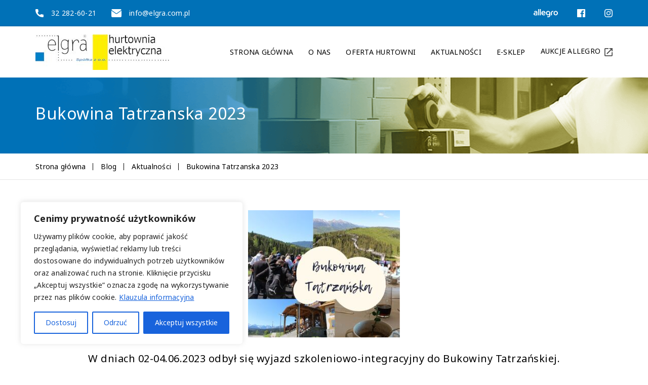

--- FILE ---
content_type: text/css
request_url: https://elgra.com.pl/wp-content/cache/autoptimize/css/autoptimize_single_42119bb6fcac5d157f676be45d7cab50.css
body_size: 5
content:
/*!
 * jQuery Accordion 0.0.1
 * (c) 2014 Victor Fernandez <victor@vctrfrnndz.com>
 * MIT Licensed.
 */
[data-accordion] [data-content]{overflow:hidden;max-height:0}[data-accordion]{line-height:1}[data-control],[data-content]>*{border-bottom:1px solid #888;padding:10px}[data-content] [data-accordion]{border:0;padding:0}[data-accordion] [data-control]{position:relative;padding-right:40px}[data-accordion]>[data-control]:after{content:"";position:absolute;right:10px;top:12px;font-size:25px;font-weight:200;color:#444;height:15px;width:24px;background:url(//elgra.com.pl/wp-content/themes/ajmer/css/../images/down.png) center center no-repeat;background-size:50%}[data-accordion].open>[data-control]:after{-webkit-transform:rotate(-180deg);-ms-transform:rotate(-180deg);transform:rotate(-180deg)}

--- FILE ---
content_type: text/css
request_url: https://elgra.com.pl/wp-content/cache/autoptimize/css/autoptimize_single_7af4743ab0542a54e2b110ee313067f5.css?ver=1.0.279
body_size: -151
content:
.alignnone{margin:0 30px 30px 0}.aligncenter{display:block;margin:0 auto 0 auto}.alignright{float:right;margin:0 0 30px 30px}.alignleft{float:left;margin:0 30px 30px 0}a img.alignright{float:right;margin:0 0 30px 30px}a img.alignnone{margin:0 30px 30px 0}a img.alignleft{float:left;margin:0 30px 30px 0}a img.aligncenter{display:block;margin-left:auto;margin-right:auto}.wp-caption.alignnone,.wp-caption.alignright,.wp-caption.alignleft,.wp-caption img{margin:0!important}.wp-caption img{max-width:100%;height:auto;display:block}.wp-caption p,.gallery-caption{padding:15px 30px;text-align:center;font-size:16px}

--- FILE ---
content_type: text/css
request_url: https://elgra.com.pl/wp-content/cache/autoptimize/css/autoptimize_single_0416d2f37981474b5c79817ecc543643.css?ver=1.0.279
body_size: -249
content:
@import url(//elgra.com.pl/wp-content/themes/ajmer/css/style.css);@import url(//elgra.com.pl/wp-content/themes/ajmer/css/sliders.css);@import url(//elgra.com.pl/wp-content/themes/ajmer/css/sections.css);@import url(//elgra.com.pl/wp-content/themes/ajmer/css/boxes.css);@import url(//elgra.com.pl/wp-content/themes/ajmer/css/own.css);

--- FILE ---
content_type: text/css
request_url: https://elgra.com.pl/wp-content/themes/ajmer/css/style.css
body_size: 3965
content:
@import url('https://fonts.googleapis.com/css2?family=Noto+Sans:ital,wght@0,400;0,700;1,400;1,700&display=swap');

*,
*::before,
*::after {
	margin: 0;
	padding: 0;
	outline: 0;
	box-sizing: border-box;
}

article,
aside,
figcaption,
figure,
footer,
header,
hgroup,
main,
nav,
section {
	display: block;
	margin: 0;
}

html,
body {
	overflow: visible;
	overflow-x: hidden;
}

body {
	-webkit-text-size-adjust: 100%;
	-webkit-tap-highlight-color: rgba(0, 0, 0, 0);
	font-family: 'Noto Sans', sans-serif;
	font-weight: 400;
	font-size: 16px;
	line-height: 1.5;
	color: #000;
	padding-top: 145px;
	letter-spacing: .25px;
}

@media (max-width: 1600px) {
	body {
		font-size: 14px;
	}
}

@media (max-width: 1200px) {
	body {
		padding-top: 90px;
	}
}

hr {
	box-sizing: content-box;
	height: 0;
	overflow: visible;
	margin-top: 30px;
	margin-bottom: 30px;
	border: 0;
	border-top: 1px solid rgba(0, 0, 0, 0.1);
}

h1,
h2,
h3,
h4,
h5,
h6 {
	font-family: 'Noto Sans', sans-serif;
	font-weight: 400;
	line-height: 1.2;
	letter-spacing: .5px;
}

h1 {
	font-size: 40px;
}

@media (max-width: 1600px) {
	h1 {
		font-size: 32px;
	}
}

@media (max-width: 1200px) {
	h1 {
		font-size: 28px;
	}
}

@media (max-width: 768px) {
	h1 {
		font-size: 24px;
	}
}

h2 {
	font-size: 32px;
}

@media (max-width: 1600px) {
	h2 {
		font-size: 28px;
	}
}

@media (max-width: 1200px) {
	h2 {
		font-size: 24px;
	}
}

@media (max-width: 768px) {
	h2 {
		font-size: 20px;
	}
}

h3 {
	font-size: 28px;
	font-weight: 400;
}

@media (max-width: 1600px) {
	h3 {
		font-size: 24px;
	}
}

@media (max-width: 1200px) {
	h3 {
		font-size: 20px;
	}
}

@media (max-width: 768px) {
	h3 {
		font-size: 18px;
	}
}

h4 {
	font-size: 24px;
	font-weight: 400;
}

@media (max-width: 1600px) {
	h4 {
		font-size: 20px;
	}
}

@media (max-width: 1200px) {
	h4 {
		font-size: 18px;
	}
}

@media (max-width: 768px) {
	h4 {
		font-size: 16px;
	}
}

ol ol,
ul ul,
ol ul,
ul ol {
	margin-bottom: 0;
}

a {
	color: inherit;
	text-decoration: none;
	transition: all 0.5s;
}

a:not([href]):not([tabindex]) {
	color: inherit;
	text-decoration: none;
}

a:not([href]):not([tabindex]):hover,
a:not([href]):not([tabindex]):focus {
	color: inherit;
	text-decoration: none;
}

a:not([href]):not([tabindex]):focus {
	outline: 0;
}

b,
strong {
	font-weight: 700;
}

small {
	font-size: 80%;
}

sub,
sup {
	position: relative;
	font-size: 50%;
	line-height: 0;
	vertical-align: baseline;
}

sub {
	bottom: -5px;
}

sup {
	top: -5px;
}

img,
svg {
	max-width: 100%;
	height: auto;
	display: block;
}

.container-fluid,
.container {
	padding: 0 30px;
}

.container {
	max-width: 1440px;
	width: 100%;
	margin: 0 auto;
}

@media (max-width: 1600px) {
	.container {
		max-width: 1200px;
	}
}

@media (max-width: 768px) {
	.container-fluid,
	.container {
		padding: 0 15px;
	}
}

.section {
	padding: 90px 0;
}

@media (max-width: 1600px) {
	.section {
		padding: 60px 0;
	}
}

.section__pt {
	padding-top: 90px;
}

@media (max-width: 1600px) {
	.section__pt {
		padding-top: 60px;
	}
}

.section__pb {
	padding-bottom: 90px;
}

@media (max-width: 1600px) {
	.section__pb {
		padding-bottom: 60px;
	}
}

.section__mt {
	margin-top: 90px;
}

@media (max-width: 1600px) {
	.section__mt {
		margin-top: 60px;
	}
}

.section__mb {
	margin-bottom: 90px;
}

@media (max-width: 1600px) {
	.section__mb {
		margin-bottom: 60px;
	}
}

.section__row {
	margin-bottom: 60px;
}

@media (max-width: 1600px) {
	.section__row {
		margin-bottom: 30px;
	}
}

.section__row:last-child {
	margin-bottom: 0;
}

.section__desc p,
.section__desc img,
.section__desc ul,
.section__desc ol,
.section__desc table,
.section__desc h1,
.section__desc h2,
.section__desc h3,
.section__desc h4,
.section__desc h5,
.section__desc h6,
.section__desc .gallery {
	margin-bottom: 30px;
}

.section__desc p:last-child,
.section__desc img:last-child,
.section__desc ul:last-child,
.section__desc ol:last-child,
.section__desc table:last-child,
.section__desc h1:last-child,
.section__desc h2:last-child,
.section__desc h3:last-child,
.section__desc h4:last-child,
.section__desc h5:last-child,
.section__desc h6:last-child,
.section__desc .gallery:last-child {
	margin-bottom: 0;
}

.section__desc ul,
.section__desc ol {
	padding-left: 20px;
	text-align: left;
}

.section__desc table {
	text-align: left;
	border-collapse: collapse;
}

.section__desc table th,
.section__desc table td {
	padding: 15px;
}

.section__desc a {
	font-weight: 700;
}

.section__btn {
	line-height: 1;
	display: inline-flex;
	align-items: center;
	text-transform: uppercase;
}

.section__btn--large {
	padding: 15px 30px;
}

.section__btn--small {
	padding: 10px 20px;
	font-size: 12px;
}

.section__btn--primary.section__btn--dark {
	background-color: #000;
	border: 1px solid #000;
	color: #fff;
}

.section__btn--secondary.section__btn--dark {
	background-color: transparent;
	border: 1px solid #000;
	color: #000;
}

.section__btn--tertiary.section__btn--dark {
	padding: 0;
	border: 0;
	color: #000;
}

.section__btn--primary.section__btn--light {
	background-color: #fff;
	border: 1px solid #fff;
	color: #000;
}

.section__btn--secondary.section__btn--light {
	background-color: transparent;
	border: 1px solid #fff;
	color: #fff;
}

.section__btn--tertiary.section__btn--light {
	padding: 0;
	border: 0;
	color: #fff;
}

.section__btn--large > svg {
	width: 16px;
	height: 16px;
}

.section__btn--small > svg {
	width: 12px;
	height: 12px;
}

.section__btn--left > svg {
	margin-right: 15px;
}

.section__btn--right > svg {
	margin-left: 15px;
}

.section__btn--primary.section__btn--dark > svg path {
	fill: #fff;
}

.section__btn--secondary.section__btn--dark > svg path {
	fill: #000;
}

.section__btn--tertiary.section__btn--dark > svg path {
	fill: #000;
}

.section__btn--primary.section__btn--light > svg path {
	fill: #000;
}

.section__btn--secondary.section__btn--light > svg path {
	fill: #fff;
}

.section__btn--tertiary.section__btn--light > svg path {
	fill: #fff;
}

.section__btn--left > svg {
	order: 1;
}

.section__btn--left > span {
	order: 2;
}

.section__btn--right > svg {
	order: 2;
}

.section__btn--right > span {
	order: 1;
}

.header {
	position: fixed;
	top: 0;
	left: 0;
	width: 100%;
	background-color: #fff;
	z-index: 300;
}

.header .header__row {
	padding: 15px 0;
	border-bottom: 1px solid rgba(0, 0, 0, 0.1);
}

@media (max-width: 1200px) {
	.header .header__row:first-child {
		display: none
	}
}

.header .header__row:last-child {
	border-bottom: 0;
}

.header .header__columns {
	display: flex;
	justify-content: space-between;
	align-items: center;
	margin: 0 -15px;
}

.header .header__column {
	padding: 0 15px;
}

.header .header__column:nth-child(3){
	display: none;
}

@media (max-width: 1200px) {
	.header .header__row:last-child .header__column:nth-child(2),
	.header .header__row:last-child .header__column:nth-child(3) {
		display: none;
	}
}

.header .header__row:last-child .header__column:last-child {
	display: none;
}

@media (max-width: 1200px) {
	.header .header__row:last-child .header__column:last-child {
		display: block;
	}
}

.header .header__details {
	display: flex;
	align-items: center;
	margin: 0 -15px;
}

.header .header__detail {
	padding: 0 15px;
	display: flex;
	align-items: center;
}

.header .header__desc {
	font-size: 14px;
}

.hot-menu {
	background: #ebdb00;
}
.header .header__detail svg,
.hot-menu .hot-menu__detail svg {
	margin-right: 15px;
}

.header .header__socials,
.hot-menu .hot-menu__socials {
	display: flex;
	align-items: center;
	margin: 0 -15px;
}

@media (max-width: 1200px) {
	.hot-menu .hot-menu__socials {
		justify-content: center;
	}
}

.header .header__social,
.hot-menu .hot-menu__social {
	padding: 0 15px;
}

.header .header__logo>svg {
	width: auto;
	height: 60px;
}

.header ul {
	list-style-type: none;
}

.header .header__nav .menu {
	display: flex;
	margin: 0 -15px;
}

.header .header__nav .menu>li {
	position: relative;
	float: left;
	padding: 0 15px;
}

.header .header__nav .menu>li>a {
	position: relative;
	line-height: 1;
	color: #000;
	text-transform: uppercase;
}

.header .header__nav .menu>li:hover>a,
.header .header__nav .menu>li.current-menu-item>a,
.header .header__nav .menu>li.current_page_item>a,
.header .header__nav .menu>li.current_page_ancestor>a,
.header .header__nav .menu>li.current-menu-ancestor>a {
	color: #000;
}

.header .header__nav .menu>li>a:before {
	content: '';
	position: absolute;
	left: 0;
	bottom: 0;
	width: 0;
	height: 1px;
	transition: 0.5s;
	background-color: #000;
}

.header .header__nav .menu>li:hover>a:before,
.header .header__nav .menu>li.current-menu-item>a:before,
.header .header__nav .menu>li.current_page_item>a:before,
.header .header__nav .menu>li.current_page_ancestor>a:before,
.header .header__nav .menu>li.current-menu-ancestor>a:before {
	width: 100%;
}

.header .header__nav ul ul {
	display: none !important;
	position: absolute;
	top: 100%;
	left: 15px;
	background-color: #005183;
	margin: 0 !important;
	white-space: nowrap;
}

.header .header__nav ul ul li {
	float: none;
	padding: 0 !important;
	position: relative;
}


.header .header__nav ul ul li:hover{
	background-color: #0071B7;
}

.header .header__nav ul ul li a {
	color: #fff;
	display: block;
	padding: 15px 30px;
	position: relative;
}

.header .header__nav ul ul li a:before {
	content: '';
	position: absolute;
	left: 50%;
	transform: translateX(-50%);
	bottom: 0;
	width: calc(100% - 60px);
	height: 1px;
	background-color: rgba(255, 255, 255, .1);
}

.header .header__nav ul ul li:last-child a:before {
	display: none;
}

.header .header__nav ul ul li a:hover,
.header .header__nav ul ul li.current_page_item>a,
.header .header__nav ul ul li.current-menu-item>a,
.header .header__nav ul ul li.current_page_ancestor>a,
.header .header__nav ul ul li.current-menu-ancestor>a {
	color: #fff;
}

.header .header__nav ul ul ul {
	top: 0;
	left: 100%
}

.header .header__nav ul li:hover>ul {
	display: block !important;
}

.header .header__nav .menu>li.menu-icon,
.hot-menu .hot-menu__nav .menu>li.menu-icon {
	display: flex;
	align-items: center;
	gap: 8px;
}

.header .header__icons {
	display: flex;
	align-items: center;
	margin: 0 -15px;
}
#menu-menu-w-stopce{
    display: grid;
    grid-template-columns: repeat(2, 1fr);
    grid-gap: 8px auto;
}
.hot-menu__column:not(:last-child){
	flex-grow:1;
}

.header .header__icon {
	padding: 0 15px;
}

.header .header__detail svg,
.hot-menu .hot-menu__detail svg,
.header .header__social svg,
.hot-menu .hot-menu__social svg,
.header .header__icon svg {
	height: 16px;
	object-fit: contain;
	object-position: center;
}

.header .header__detail svg path,
.header .header__detail svg rect,
.header .header__social svg path,
.header .header__social svg rect,
.header .header__icon svg path {
	fill: #fff !important;
}

.hot-menu .hot-menu__detail svg path,
.hot-menu .hot-menu__detail svg rect,
.hot-menu .hot-menu__social svg path,
.hot-menu .hot-menu__social svg rect{
	fill: #000 !important;
}

.header .header__lang .menu>li {
	position: relative;
}

.header .header__lang a {
	display: flex;
	justify-content: center;
	align-items: center;
	width: 60px;
	height: 40px;
	background-color: #000;
	color: #fff;
}

.header .header__lang .menu>li>.sub-menu {
	position: absolute;
	top: 100%;
	left: 0;
	width: 100%;
	z-index: 100;
	display: none;
}

.header .header__hamburger button {
	border: 0;
	background-color: transparent;
}

.header .header__hamburger img {
	height: 24px;
}

.menu-mobile {
	display: none;
	position: fixed;
	top: 90px;
	left: 0;
	width: 100%;
	background-color: #000;
	padding: 15px 0;
	text-align: right;
	max-height: calc(100vh - 90px);
	overflow-y: scroll;
	z-index: 300;
}

.menu-mobile ul {
	list-style-type: none;
}

.menu-mobile a {
	color: #fff;
	display: block;
	padding: 15px 0;
	position: relative;
	text-transform: uppercase;
}

.menu-mobile li:hover>a,
.menu-mobile li.current_page_item>a,
.menu-mobile li.current-menu-item>a,
.menu-mobile li.current_page_ancestor>a,
.menu-mobile li.current_page_ancestor>a,
.menu-mobile li.current-menu-ancestor>a,
.menu-mobile li.current-menu-ancestor>a {
	color: #fff;
}

.menu-mobile a:after {
	content: '';
	position: absolute;
	left: 50%;
	transform: translateX(-50%);
	bottom: 0;
	width: 100%;
	height: 1px;
	background-color: rgba(255, 255, 255, .1);
}

.menu-mobile .menu>li:last-child>a:after {
	display: none;
}

.menu-mobile .menu-item-has-children>a {
	position: relative;
	padding-right: 24px;
}

.menu-mobile .menu-item-has-children>a:before {
	content: '';
	position: absolute;
	top: 50%;
	transform: translateY(-50%);
	right: 0;
	background-image: url('../img/button.png');
	background-repeat: no-repeat;
	width: 13px;
	height: 8px;
	filter: brightness(0%) invert(100%);
}

.menu-mobile .sub-menu {
	display: none;
}

.hot-menu {
	border-bottom: 1px solid rgba(0,0,0, .1);
	padding: 90px 0;
	font-size: 14px;
}

@media (max-width: 1200px) {
	.hot-menu {
		font-size: 12px;
		padding: 60px 0;
	}
}

.hot-menu .hot-menu__columns {
	display: flex;
	justify-content: space-between;
	margin: -15px;
}

@media (max-width: 1200px) {
	.hot-menu .hot-menu__columns {
		flex-wrap: wrap;
	}
}

.hot-menu .hot-menu__column {
	padding: 15px;
}

@media (max-width: 1200px) {
	.hot-menu .hot-menu__column {
		padding: 15px;
		width: 100%;
		text-align: center;
	}
}

.hot-menu .hot-menu__logo > svg {
	height: 60px;
	width: auto;
}

@media (max-width: 1200px) {
	.hot-menu .hot-menu__logo > svg {
		margin: 0 auto;
	}
}

.hot-menu .hot-menu__row {
	margin-bottom: 30px;
}

.hot-menu .hot-menu__row:last-child {
	margin-bottom: 0;
}

.hot-menu .hot-menu__nav ul {
	list-style-type: none;
}

.hot-menu .hot-menu__nav li,
.hot-menu .hot-menu__detail {
	margin-bottom: 15px;
}

.hot-menu .hot-menu__nav li:last-child,
.hot-menu .hot-menu__detail:last-child {
	margin-bottom: 0;
}

.hot-menu .hot-menu__detail {
	display: flex;
	align-items: center;
}

@media (max-width: 1200px) {
	.hot-menu .hot-menu__detail {
		justify-content: center;
	}
}

.hot-menu .hot-menu__title {
	font-size: 16px;
	text-transform: uppercase;
	
}

.footer {
	padding: 15px 0;
	font-size: 14px;
}

@media (max-width: 1200px) {
	.footer {
		font-size: 12px;
	}
}

.footer .footer__columns {
	display: flex;
	justify-content: space-between;
	margin: -15px;
}

@media (max-width: 1200px) {
	.footer .footer__columns {
		flex-wrap: wrap;
		margin: -7.5px;
	}
}

.footer .footer__column {
	padding: 15px;
}

@media (max-width: 1200px) {
	.footer .footer__column {
		padding: 7.5px;
		text-align: center;
		width: 100%;
	}
}

.footer .footer__items {
	display: flex;
	margin: -15px;
}

@media (max-width: 1200px) {
	.footer .footer__items {
		flex-wrap: wrap;
		margin: -7.5px;
	}
}

.footer .footer__item {
	padding: 15px;
	position: relative;
}

@media (max-width: 1200px) {
	.footer .footer__item {
		padding: 7.5px;
		width: 100%;
		text-align: center;
	}
}

.footer .footer__item:before {
	content: '';
	position: absolute;
	top: 50%;
	transform: translateY(-50%);
	right: 0;
	width: 1px;
	height: 14px;
	background-color: rgba(0,0,0, .1);
}

@media (max-width: 1200px) {
	.footer .footer__item:before {
		display: none;
	}
}

.footer .footer__item:last-child:before {
	display: none;
}

.footer .footer__webdesign {
	display: flex;
	align-items: center;
}

@media (max-width: 1200px) {
	.footer .footer__webdesign {
		justify-content: center;
	}
}

.footer .footer__webdesign a {
	display: inline-block;
	margin-left: 7.5px;
}

.footer .footer__webdesign img {
	height: 28px;
}

@media (max-width: 1600px) {
	.footer .footer__webdesign img {
		height: 24px;
	}
}

.wpcf7-form {
	text-align: left;
}

.wpcf7-form > p {
	margin-bottom: 30px;
}

.wpcf7-form > p:last-of-type {
	margin-bottom: 0;
}

.wpcf7-form > p > label {
	font-size: 16px;
	display: inline-block;
	margin-bottom: 8px;
}

.wpcf7-form input.wpcf7-form-control,
.wpcf7-form textarea.wpcf7-form-control {
	padding: 15px;
	background-color: transparent;
	border: 1px solid #000;
	width: 100%;
	display: block;
	box-sizing: border-box;
	outline: 0;
	color: #000;
	font-family: 'Noto Sans', sans-serif;
	font-weight: 400;
	font-size: 16px;
}

@media only screen and (max-width: 1600px) {
	.wpcf7-form input.wpcf7-form-control,
	.wpcf7-form textarea.wpcf7-form-control {
		font-size: 14px;
	}
}

.wpcf7-form input.wpcf7-form-control::placeholder,
.wpcf7-form textarea.wpcf7-form-control::placeholder {
	font-family: 'Noto Sans', sans-serif;
	font-weight: 400;
	font-size: 16px;
	color: #000;
	opacity: .5;
}

@media only screen and (max-width: 1600px) {
	.wpcf7-form input.wpcf7-form-control::placeholder,
	.wpcf7-form textarea.wpcf7-form-control::placeholder {
		font-size: 14px;
	}
}

.wpcf7-form input.wpcf7-form-control:focus,
.wpcf7-form textarea.wpcf7-form-control:focus {
	outline: 0;
}

.wpcf7-form input.wpcf7-form-control.wpcf7-not-valid,
.wpcf7-form textarea.wpcf7-form-control.wpcf7-not-valid {
	border: 2px solid #ff0000;
}

.wpcf7-form .wpcf7-list-item {
	margin: 0;
	display: block;
}

.wpcf7-form .wpcf7-not-valid>.wpcf7-list-item {
	border: 2px solid #ff0000;
	padding: 15px;
}

.wpcf7-form .wpcf7-acceptance label {
	display: flex;
	align-items: flex-start;
}

.wpcf7-form .wpcf7-acceptance input {
	margin-right: 8px;
	position: relative;
	top: 5.5px;
}

.wpcf7-form .wpcf7-radio {
	display: flex;
	flex-wrap: wrap;
	margin: -4px;
}

.wpcf7-form .wpcf7-radio .wpcf7-list-item {
	width: 100%;
	padding: 4px;
}

.wpcf7-form .wpcf7-radio label {
	display: flex;
	align-items: flex-start;
}

.wpcf7-form .wpcf7-radio input {
	margin-right: 8px;
	position: relative;
	top: 4px;
}

.wpcf7-form .wpcf7-response-output {
	padding: 16px!important;
	margin: 16px 0!important;
	width: 100%;
	font-size: 14px;
	line-height: 1.5;
}

.wpcf7-form .wpcf7-not-valid-tip {
	font-size: 12px;
	line-height: 1;
	display: block;
}

.wpcf7-form .ajax-loader,
.wpcf7-form .wpcf7-spinner {
	display: none;
}

.wpcf7-form .wpcf7-submit {
	line-height: 1.5!important;
	display: inline-flex!important;
	align-items: center!important;
	text-transform: uppercase!important;
	padding: 15px 30px!important;
	background-color: #000!important;
	border: 1px solid #000!important;
	color: #fff!important;
	width: auto!important;
	position: relative!important;
	left: 50%!important;
	transform: translateX(-50%)!important;
}

.wpcf7-form .wpcf7-submit:hover {
	cursor: pointer;
}

.gallery {
	display: flex;
	flex-wrap: wrap;
	justify-content: center;
	margin: -15px !important;
}

.gallery .gallery-item {
	width: 25% !important;
	padding: 15px !important;
	margin-top: 0 !important;
}

@media (max-width: 1200px) {
	.gallery .gallery-item {
		width: 33.3333% !important;
	}
}

@media (max-width: 768px) {
	.gallery .gallery-item {
		width: 50% !important;
	}
}

@media (max-width: 576px) {
	.gallery .gallery-item {
		width: 100% !important;
	}
}

.gallery a {
	display: block;
	position: relative;
	overflow: hidden;
}

.gallery img {
	width: 100%;
	height: 100%;
	object-fit: cover;
	object-position: center;
	border: 0 !important;
	-webkit-transform: scale(1);
	transform: scale(1);
	-webkit-transition: .3s ease-in-out;
	transition: .3s ease-in-out;
}

.gallery a:hover>img {
	-webkit-transform: scale(1.1);
	transform: scale(1.1);
}

.gallery a::before {
	content: '';
	position: absolute;
	bottom: 0;
	left: 0;
	width: 100%;
	height: 0;
	background-color: rgba(0, 0, 0, 0.75);
	z-index: 100;
	display: flex;
	align-items: center;
	justify-content: center;
	transition: all 0.5s;
}

.gallery a:hover::before {
	height: 100%;
}

.gallery a::after {
	content: '';
	background-image: url('../img/gallery-search.png');
	width: 32px;
	height: 32px;
	background-size: cover;
	background-position: center;
	background-repeat: no-repeat;
	z-index: 200;
	position: absolute;
	top: 50%;
	left: 50%;
	transform: translate(-50%, -50%);
	transition: all 0.5s;
	opacity: 0;
}

.gallery a:hover::after {
	opacity: 1;
}

.bottom-bar {
	position: fixed;
	left: 0;
	display: none;
	bottom: 0;
	width: 100%;
	z-index: 300;
}

@media (max-width: 1200px) {
	.bottom-bar {
		display: block;
	}
}

.bottom-bar ul {
	list-style-type: none;
	display: flex;
}

.bottom-bar li {
	flex: 1;
	text-align: center;
}

.bottom-bar a {
	display: block;
	background-color: #000;
	padding: 15px 0;
	line-height: 1;
	position: relative;
}

.bottom-bar img {
	margin: 0 auto 0 auto;
	height: 20px;
	filter: brightness(0%) invert(100%);
}

/*Nowe CSSy*/

.header .header__row:first-child{
	background-color: #0071B7;
	color: #fff;
} 

.menu-image-title-before.menu-image-title{
	padding-right: 8px;
}

.menu-image-title-before.menu-image-not-hovered img{
	padding: 0;
}

.section-banner{
	color: #fff;
	background-image: url("https://elgra.com.pl//wp-content/uploads/2023/11/elgra_bg-1.png");
	background-repeat: no-repeat;
	background-position: center;
}

#offer-main h3{
	font-size: 18px;
}

@media (max-width: 1200px){
	#offer-main .section-banner-style-three__box{
		width: 25%!important;
	}
}

@media (max-width: 768px){
	#offer-main .section-banner-style-three__box{
		width: 50%!important;
	}
}

@media (max-width: 576px){
	#offer-main .section-banner-style-three__box{
		width: 100%!important;
	}
}

#gallery-main .section-hero-three__controls{
	justify-content: center;
	margin-bottom: 0;
	color: #000;
	height: auto;
	width: fit-content;
	padding: 16px 32px 0 32px;
	background-color: #f5f5f5;
}

@media (max-width: 1200px) {
	#gallery-main .section-hero-three__controls{
		bottom: 0;
	}
}

#gallery-main figure{
	max-height: 500px;
}

#gallery-main figure::before{
	display: none;
}

#gallery-main .section-hero-three__number--total{
	color: #000;
	font-weight: 700;
}

#gallery-main .section-hero-three__arrow > svg path{
	fill: #000;
}

#gallery-main .section-hero-three__arrow > svg{
	width: 24px;
    height: 24px;
}

#gallery-main .section-hero-three__control{
	font-size: 24px;
}

#gallery-main .section-hero-three__row:last-child{
	text-align: center;
	margin: 64px;
}

#gallery-title{
	padding-bottom: 64px;
}

#partners-gallery .gallery-item{
	width: 10%!important;
	height: auto;
}

@media (max-width: 1200px){
	#partners-main .section-banner-style-five__box,
	#partners-gallery .gallery-item{
		width: 12.5%!important;
	}
}


@media (max-width: 1024px){
	#partners-main .section-banner-style-five__box,
	#partners-gallery .gallery-item{
		width: 16.6666%!important;
	}
}

@media (max-width: 768px){
	#partners-main .section-banner-style-five__box,
	#partners-gallery .gallery-item{
		width: 20%!important;
	}
}

@media (max-width: 576px){
	#partners-main .section-banner-style-five__box,
	#partners-gallery .gallery-item{
		width: 25%!important;
	}
}

@media (max-width: 425px){
	#partners-main .section-banner-style-five__box,
	#partners-gallery .gallery-item{
		width: 33.3333%!important;
	}
}

#contact-data .section-fifty-fifty-map__boxes {
	justify-content: flex-start;
}

#contact-data .section-fifty-fifty-map__box{
	width: 50%;
}

@media (max-width: 576px){
	#contact-data .section-fifty-fifty-map__box{
		width: 100%;
		text-align: center;
	}
}

#about-main{
	background-color: #005183;
	color: #fff;
}

.gallery a::before{
	background-color: rgba(0, 113, 183, 0.75);
}

.gallery a::after{
	display: none;
}

.gallery{
	justify-content: left;
}

#partners-gallery .gallery-item a{
	height: auto!important;
}

#partners-gallery .gallery img{
	object-fit: contain;
}

#partners-gallery .gallery a::before{
	background: none;
}

#partners-gallery .gallery a::after{
	display: none;
}

#parallax-main {
	position: relative;
	color: #fff;
	background-image: url('https://elgra.com.pl//wp-content/uploads/2023/11/elgra-about-bg.jpg');
	background-attachment: fixed;
	background-size: cover;
	background-repeat: no-repeat;
	background-position: center;
}

#parallax-main * {
	text-align: center;
}

#parallax-main img {
	margin: 0 auto;
}

#parallax-main .section__row {
	position: relative;
	z-index: 100;
}

#parallax-main:before{
	background-color: rgba(0, 81, 131, 0.8);
	content: '';
    position: absolute;
    top: 0;
    left: 0;
    width: 100%;
    height: 100%;
    z-index: 100;
}

@media (min-width: 1201px) {
	#parallax-main .section-fifty-fifty-txt__column-left {
		width: 80%;
	}

	#parallax-main .section-fifty-fifty-txt__column-right {
		width: 20%;
	}
}

#cta{
	background-color: #005183;
	max-width: 1440px;
    width: 100%;
    margin: 0 auto;
	color: #fff;
	padding-top: 32px;
	padding-bottom: 32px;
}
#news-main,
#sale-main{
	background-color: #f5f5f5;
}

#news-main h3,
#sale-main h3{
	font-size: 18px;
	text-align: left;
}

#offer-main .section-banner-style-three__img:before{
	background-color: rgba(0, 113, 183, .75);
}

#job-offer{
	border-bottom: 1px solid rgba(0,0,0, .1);
}

--- FILE ---
content_type: text/css
request_url: https://elgra.com.pl/wp-content/themes/ajmer/css/sliders.css
body_size: -92
content:
@import "sliders/slider-one.css";
@import "sliders/slider-two.css";
@import "sliders/slider-three.css";
@import "sliders/slider-four.css";
@import "sliders/slider-five.css";

--- FILE ---
content_type: text/css
request_url: https://elgra.com.pl/wp-content/themes/ajmer/css/sections.css
body_size: -216
content:
@import "sections/section-full-width.css";
@import "sections/section-full-width-parallax.css";
@import "sections/section-fifty-fifty.css";
@import "sections/section-fifty-fifty-container.css";
@import "sections/section-fifty-fifty-txt.css";
@import "sections/section-fifty-fifty-map.css";
@import "sections/section-faq.css";
@import "sections/section-map.css";
@import "sections/section-blog.css";
@import "sections/section-banner.css";
@import "sections/section-breadcrumbs.css";

--- FILE ---
content_type: text/css
request_url: https://elgra.com.pl/wp-content/themes/ajmer/css/boxes.css
body_size: -233
content:
@import "boxes/box-one.css";
@import "boxes/box-two.css";
@import "boxes/box-three.css";
@import "boxes/box-four.css";
@import "boxes/box-five.css";
@import "boxes/box-six.css";
@import "boxes/box-seven.css";
@import "boxes/box-eight.css";
@import "boxes/box-nine.css";
@import "boxes/box-ten.css";

--- FILE ---
content_type: text/css
request_url: https://elgra.com.pl/wp-content/themes/ajmer/css/own.css
body_size: -196
content:
/**MAIN**/

#slider-main .section-hero-one__counter {
    background-color: #ffee00;
    color: #000;
}

#offer-main .section-banner-style-three__box {
    width: 20%;
}

#partners-main .section-banner-style-five__box {
    width: 10%;
}

--- FILE ---
content_type: text/css
request_url: https://elgra.com.pl/wp-content/themes/ajmer/css/sliders/slider-one.css
body_size: 823
content:
.slick-dotted.slick-slider {
    margin-bottom: 0!important;
}

.section-hero-one {
    position: relative;
}

@media (max-width: 768px) {
    .section-hero-one {
        display: grid;
        grid-template-columns: auto 1fr auto;
    }
}

.section-hero-one .section-hero-one__slider {
    grid-column: 1/-1;
    opacity: 0;
    visibility: hidden;
    transition: opacity 1s ease;
    -webkit-transition: opacity 1s ease;
    margin-bottom: 0 !important;
}

.section-hero-one .section-hero-one__slider.slick-initialized {
    visibility: visible;
    opacity: 1;
}

.section-hero-one .section-hero-one__slider .animated {
    transition: all 0.5s ease;
}

.section-hero-one .section-hero-one__slider [data-animation-in] {
    opacity: 0;
    -webkit-animation-duration: 1.5s;
    animation-duration: 1.5s;
    transition: opacity 0.5s ease 0.3s;
}

@-webkit-keyframes zoomInImage {
    from {
        /* -webkit-transform: scale3d(1, 1, 1);
        transform: scale3d(1, 1, 1); */
    }

    to {
        /* -webkit-transform: scale3d(1.1, 1.1, 1.1);
        transform: scale3d(1.1, 1.1, 1.1); */
    }
}

@keyframes zoomInImage {
    from {
        /* -webkit-transform: scale3d(1, 1, 1);
        transform: scale3d(1, 1, 1); */
    }

    to {
        /* -webkit-transform: scale3d(1.1, 1.1, 1.1);
        transform: scale3d(1.1, 1.1, 1.1); */
    }
}

.zoomInImage {
    /* -webkit-animation-name: zoomInImage;
    animation-name: zoomInImage; */
}

@-webkit-keyframes zoomOutImage {
    from {
        /* -webkit-transform: scale3d(1.3333, 1.3333, 1.3333);
        transform: scale3d(1.3333, 1.3333, 1.3333); */
    }

    to {
        /* -webkit-transform: scale3d(1, 1, 1);
        transform: scale3d(1, 1, 1); */
    }
}

@keyframes zoomOutImage {
    from {
        /* -webkit-transform: scale3d(1.3333, 1.3333, 1.3333);
        transform: scale3d(1.3333, 1.3333, 1.3333); */
    }

    to {
        /* -webkit-transform: scale3d(1, 1, 1);
        transform: scale3d(1, 1, 1); */
    }
}

.zoomOutImage {
    /* -webkit-animation-name: zoomOutImage;
    animation-name: zoomOutImage; */
}

.section-hero-one .section-hero-one__img {
    position: relative;
}

.section-hero-one .section-hero-one__img:before {
    content: "";
    position: absolute;
    bottom: 0;
    right: 0;
    min-height: 180px;
    width: calc(100% - (100% - 1380px) / 2 - 240px);
    background-color: rgba(0, 0, 0, 0.8);
    z-index: 100;
}

@media (max-width: 1600px) {
    .section-hero-one .section-hero-one__img:before {
        width: calc(100% - (100% - 1140px) / 2 - 240px);
    }
}

@media (max-width: 1200px) {
    .section-hero-one .section-hero-one__img:before {
        width: calc(100% - 180px);
        min-height: 120px;
    }
}

@media (max-width: 768px) {
    .section-hero-one .section-hero-one__img:before {
        width: 100%;
        min-height: 160px;
    }
}

.section-hero-one .section-hero-one__img > img {
    width: 100%;
    /* height: calc(100vh - 145px); */
    object-fit: contain;
    object-position: center;
    opacity: 1 !important;
    -webkit-animation-duration: 3s;
    animation-duration: 3s;
    transition: all 1s ease;
}

@media (max-width: 1200px) {
    .section-hero-one .section-hero-one__img > img {
        /* height: calc(100vh - 90px); */
    }
}

.section-hero-one .section-hero-one__caption {
    position: absolute;
    bottom: 0;
    right: 0;
    margin-left: auto;
    min-height: 180px;
    width: calc(100% - (100% - 1380px) / 2 - 240px);
    padding: 0 60px;
    display: flex;
    align-items: center;
    z-index: 200;
    color: #fff;
}

@media (max-width: 1600px) {
    .section-hero-one .section-hero-one__caption {
        width: calc(100% - (100% - 1140px) / 2 - 240px);
    }
}

@media (max-width: 1200px) {
    .section-hero-one .section-hero-one__caption {
        position: relative;
        width: calc(100% - 180px);
        padding: 0 30px;
        margin-left: auto;
        min-height: 120px;
    }
}

@media (max-width: 768px) {
    .section-hero-one .section-hero-one__caption {
        width: 100%;
        padding: 0 15px 0 30px;
        min-height: 160px;
    }
}

.section-hero-one .section-hero-one__row {
    margin-bottom: 15px;
}

@media (max-width: 1200px) {
    .section-hero-one .section-hero-one__row {
        margin-bottom: 0;
    }
}

.section-hero-one .section-hero-one__row:last-child {
    margin-bottom: 0;
}

/* @media (max-width: 1200px) {
    .section-hero-one .section-hero-one__row:last-child {
        display: none;
    }
} */

.section-hero-one .section-hero-one__scroll {
    position: absolute;
    bottom: 0;
    right: calc((100% - 1380px) / 2);
    width: 60px;
    height: 60px;
    display: flex;
    justify-content: center;
    align-items: center;
    background-color: #0546a5;
}

@media (max-width: 1600px) {
    .section-hero-one .section-hero-one__scroll {
        right: calc((100% - 1140px) / 2);
    }
}

@media (max-width: 1200px) {
    .section-hero-one .section-hero-one__scroll {
        display: none;
    }
}

.section-hero-one .section-hero-one__scroll span {
    display: flex;
    justify-content: center;
    align-items: center;
}

.section-hero-one .section-hero-one__scroll svg {
    height: 20px;
    transform: rotate(-90deg);
}

.section-hero-one .section-hero-one__scroll svg path {
    fill: #fff;
}

.section-hero-one .section-hero-one__counter {
    z-index: 100;
    position: absolute;
    left: calc((100% - 1380px) / 2 + 60px);
    bottom: 0;
    width: 180px;
    height: 180px;
    display: flex;
    justify-content: center;
    align-items: center;
    background-color: #CE181F;
    color: #fff;
    font-size: 40px;
}

@media (max-width: 1600px) {
    .section-hero-one .section-hero-one__counter {
        left: calc((100% - 1140px) / 2 + 60px);
    }
}

@media (max-width: 1200px) {
    .section-hero-one .section-hero-one__counter {
        left: 60px;
        width: 120px;
        height: 120px;
        font-size: 30px;
    }
}

@media (max-width: 768px) {
    .section-hero-one .section-hero-one__counter {
        grid-column: 2/3;
        position: static;
        left: 60px;
        width: 100%;
        height: 60px;
    }
}

.section-hero-one .section-hero-one__arrow {
    position: absolute;
    left: calc((100% - 1380px) / 2);
    z-index: 100;
    width: 60px;
    height: 60px;
    display: flex;
    justify-content: center;
    align-items: center;
}

@media (max-width: 1600px) {
    .section-hero-one .section-hero-one__arrow {
        left: calc((100% - 1140px) / 2);
    }
}

@media (max-width: 1200px) {
    .section-hero-one .section-hero-one__arrow {
        left: 0;
    }
}
@media (max-width: 768px) {
    .section-hero-one .section-hero-one__arrow {
        position: static;
        grid-row: 2/3;
    }
}

.section-hero-one .section-hero-one__arrow--prev {
    background-color: #fff;
    bottom: 60px;
    grid-column: 1/2;
    transform: rotate(180deg);
}

.section-hero-one .section-hero-one__arrow--next {
    background-color: #000;
    bottom: 0;
    grid-column: 3/4;
}

.section-hero-one .section-hero-one__arrow > svg {
    width: 20px;
    height: 20px;
    display: block;
}

.section-hero-one .section-hero-one__arrow--prev > svg path {
    fill: #231f20;
}

.section-hero-one .section-hero-one__arrow--next > svg path {
    fill: #fff;
}

--- FILE ---
content_type: text/css
request_url: https://elgra.com.pl/wp-content/themes/ajmer/css/sliders/slider-two.css
body_size: 699
content:
.slick-dotted.slick-slider {
    margin-bottom: 0!important;
}

.section-hero-two {
    position: relative;
}

.section-hero-two .section-hero-two__navigation {
    position: absolute;
    left: calc((100% - 1380px) / 2);
    bottom: 90px;
    display: inline-block;
    z-index: 200;
}

@media (max-width: 1600px) {
    .section-hero-two .section-hero-two__navigation {
        left: calc((100% - 1140px) / 2);
    }
}

@media (max-width : 1200px) {
    .section-hero-two .section-hero-two__navigation {
        left: 30px;
    }
}

@media (max-width : 768px) {
    .section-hero-two .section-hero-two__navigation {
        left: 15px;
        bottom: 60px;
    }
}

.section-hero-two .section-hero-two__number {
    color: #fff;
    font-size: 20px;
    line-height: 1;
    text-align: center;
}

@media (max-width : 768px) {
    .section-hero-two .section-hero-two__number {
        font-size: 16px;
    }
}

.section-hero-two .home-nav__row {
    margin-bottom: 15px;
}

.section-hero-two .home-nav__row:last-child {
    margin-bottom: 0;
}

.section-hero-two .section-hero-two__line {
    width: 5px;
    background-color: #fff;
    margin: 0 auto;
}

.section-hero-two .section-hero-two__slider {
    z-index: 100;
    opacity: 0;
    visibility: hidden;
    transition: opacity 1s ease;
    -webkit-transition: opacity 1s ease;
}

.section-hero-two .section-hero-two__slider.slick-initialized {
    visibility: visible;
    opacity: 1;
}

.section-hero-two .section-hero-two__slider .animated {
    transition: all 0.5s ease;
}

.section-hero-two .section-hero-two__slider [data-animation-in] {
    opacity: 0;
    -webkit-animation-duration: 1.5s;
    animation-duration: 1.5s;
    transition: opacity 0.5s ease 0.3s;
}

@-webkit-keyframes zoomInImage {
    from {
        -webkit-transform: scale3d(1, 1, 1);
        transform: scale3d(1, 1, 1);
    }

    to {
        -webkit-transform: scale3d(1.1, 1.1, 1.1);
        transform: scale3d(1.1, 1.1, 1.1);
    }
}

@keyframes zoomInImage {
    from {
        -webkit-transform: scale3d(1, 1, 1);
        transform: scale3d(1, 1, 1);
    }

    to {
        -webkit-transform: scale3d(1.1, 1.1, 1.1);
        transform: scale3d(1.1, 1.1, 1.1);
    }
}

.zoomInImage {
    -webkit-animation-name: zoomInImage;
    animation-name: zoomInImage;
}

@-webkit-keyframes zoomOutImage {
    from {
        -webkit-transform: scale3d(1.3333, 1.3333, 1.3333);
        transform: scale3d(1.3333, 1.3333, 1.3333);
    }

    to {
        -webkit-transform: scale3d(1, 1, 1);
        transform: scale3d(1, 1, 1);
    }
}

@keyframes zoomOutImage {
    from {
        -webkit-transform: scale3d(1.3333, 1.3333, 1.3333);
        transform: scale3d(1.3333, 1.3333, 1.3333);
    }

    to {
        -webkit-transform: scale3d(1, 1, 1);
        transform: scale3d(1, 1, 1);
    }
}

.zoomOutImage {
    -webkit-animation-name: zoomOutImage;
    animation-name: zoomOutImage;
}

.section-hero-two .section-hero-two__img {
    position: relative;
    overflow: hidden;
}

.section-hero-two .section-hero-two__img:before {
    content: '';
    position: absolute;
    left: 0;
    top: 0;
    width: 100%;
    height: 100%;
    background-color: rgba(0,0,0, .8);
    z-index: 100;
    transition: all .5s;
}

.section-hero-two .section-hero-two__img>img {
    width: 100%;
    height: calc(100vh - 145px);
    object-fit: cover;
    object-position: center;
    opacity: 1 !important;
    -webkit-animation-duration: 3s;
    animation-duration: 3s;
    transition: all 1s ease;
}

@media (max-width : 1200px) {
    .section-hero-two .section-hero-two__img>img {
        height: calc(100vh - 90px);
    }
}

.section-hero-two .section-hero-two__bar {
    position: absolute;
    top: 0;
    left: 0;
    width: 100%;
    padding: 15px 30px;
    background-color: #113B85;
    color: #fff;
    text-align: center;
    font-style: italic;
    z-index: 200;
}

@media (max-width : 768px) {
    .section-hero-two .section-hero-two__bar {
        padding: 15px;
        display: none;
    }
}

.section-hero-two .section-hero-two__inner {
    position: relative;
    display: inline-block;
    font-size: 20px;
}

.section-hero-two .section-hero-two__inner:before,
.section-hero-two .section-hero-two__inner:after {
    content: '';
    position: absolute;
    top: 50%;
    transform: translateY(-50%);
    width: 60px;
    height: 1px;
    background-color: #fff;
}

@media (max-width : 768px) {
    .section-hero-two .section-hero-two__inner:before,
    .section-hero-two .section-hero-two__inner:after {
        width: 30px;
    }
}

.section-hero-two .section-hero-two__inner:before {
    left: -90px;
}

@media (max-width : 768px) {
    .section-hero-two .section-hero-two__inner:before {
        left: -60px;
    }
}

.section-hero-two .section-hero-two__inner:after {
    right: -90px;
}

@media (max-width : 768px) {
    .section-hero-two .section-hero-two__inner:after {
        right: -60px;
    }
}

.section-hero-two .section-hero-two__caption {
    position: absolute;
    max-width: 1440px;
    width: 100%;
    margin: 0 auto;
    padding: 0 30px;
    left: 0;
    right: 0;
    bottom: 90px;
    z-index: 200;
    color: #fff;
}

@media (max-width: 1600px) {
    .section-hero-two .section-hero-two__caption {
        max-width: 1200px;
    }
}

@media (max-width: 1200px) {
    .section-hero-two .section-hero-two__caption {
        bottom: 60px;
    }
}

@media (max-width: 768px) {
    .section-hero-two .section-hero-two__caption {
        padding: 0 15px;
    }
}

.section-hero-two .section-hero-two__row {
    margin-bottom: 30px;
    padding-left: 60px;
}

@media (max-width: 768px) {
    .section-hero-two .section-hero-two__row {
        padding-left: 30px;
    }
}

.section-hero-two .section-hero-two__row:last-child {
    margin-bottom: 0;
}

.section-hero-two .section-hero-two__arrow--prev {
    transform: rotate(-90deg);
}

.section-hero-two .section-hero-two__arrow--next {
    transform: rotate(90deg);
}

--- FILE ---
content_type: text/css
request_url: https://elgra.com.pl/wp-content/themes/ajmer/css/sliders/slider-three.css
body_size: 649
content:
.slick-dotted.slick-slider {
    margin-bottom: 0!important;
}

.section-hero-three {
    color: #fff;
}

.section-hero-three .section-hero-three__slider {
    opacity: 0;
    visibility: hidden;
    transition: opacity 1s ease;
    -webkit-transition: opacity 1s ease;
    margin-bottom: 0 !important;
}

.section-hero-three .section-hero-three__slider.slick-initialized {
    visibility: visible;
    opacity: 1;
}

.section-hero-three .section-hero-three__slider .animated {
    transition: all 0.5s ease;
}

.section-hero-three .section-hero-three__slider [data-animation-in] {
    opacity: 0;
    -webkit-animation-duration: 1.5s;
    animation-duration: 1.5s;
    transition: opacity 0.5s ease 0.3s;
}

@-webkit-keyframes zoomInImage {
    from {
        -webkit-transform: scale3d(1, 1, 1);
        transform: scale3d(1, 1, 1);
    }

    to {
        -webkit-transform: scale3d(1.1, 1.1, 1.1);
        transform: scale3d(1.1, 1.1, 1.1);
    }
}

@keyframes zoomInImage {
    from {
        -webkit-transform: scale3d(1, 1, 1);
        transform: scale3d(1, 1, 1);
    }

    to {
        -webkit-transform: scale3d(1.1, 1.1, 1.1);
        transform: scale3d(1.1, 1.1, 1.1);
    }
}

.zoomInImage {
    -webkit-animation-name: zoomInImage;
    animation-name: zoomInImage;
}

@-webkit-keyframes zoomOutImage {
    from {
        -webkit-transform: scale3d(1.3333, 1.3333, 1.3333);
        transform: scale3d(1.3333, 1.3333, 1.3333);
    }

    to {
        -webkit-transform: scale3d(1, 1, 1);
        transform: scale3d(1, 1, 1);
    }
}

@keyframes zoomOutImage {
    from {
        -webkit-transform: scale3d(1.3333, 1.3333, 1.3333);
        transform: scale3d(1.3333, 1.3333, 1.3333);
    }

    to {
        -webkit-transform: scale3d(1, 1, 1);
        transform: scale3d(1, 1, 1);
    }
}

.zoomOutImage {
    -webkit-animation-name: zoomOutImage;
    animation-name: zoomOutImage;
}

.section-hero-three,
.section-hero-three .section-hero-three__img {
    position: relative;
}

.section-hero-three .section-hero-three__img:before {
    content: '';
    position: absolute;
    top: 0;
    left: 0;
    width: 100%;
    height: 100%;
    background-color: rgba(0,0,0, 0.8);
    z-index: 100;
}

.section-hero-three .section-hero-three__img > img {
    width: 100%;
    height: calc(100vh - 145px);
    object-fit: cover;
    object-position: center;
    opacity: 1 !important;
    -webkit-animation-duration: 3s;
    animation-duration: 3s;
    transition: all 1s ease;
}

@media (max-width: 1200px) {
    .section-hero-three .section-hero-three__img > img {
        height: calc(100vh - 90px);
    }
}

.section-hero-three .section-hero-three__caption,
.section-hero-three .section-hero-three__controls {
    position: absolute;
    left: 0;
    right: 0;
    z-index: 200;
    max-width: 1440px;
    width: 100%;
    margin: 0 auto;
    padding: 0 30px;
}

@media (max-width: 1600px) {
    .section-hero-three .section-hero-three__caption,
    .section-hero-three .section-hero-three__controls {
        max-width: 1200px;
    }
}

@media (max-width: 768px) {
    .section-hero-three .section-hero-three__caption,
    .section-hero-three .section-hero-three__controls {
        padding: 0 15px;
    }
}

.section-hero-three .section-hero-three__caption {
    bottom: 180px;
}

@media (max-width: 1200px) {
    .section-hero-three .section-hero-three__caption {
        bottom: inherit;
        top: 50%;
        transform: translateY(-50%);
    }
}

.section-hero-three .section-hero-three__controls {
    bottom: 0;
    display: flex;
    align-items: center;
    height: 180px;
    z-index: 100;
}

@media (max-width: 1200px) {
    .section-hero-three .section-hero-three__controls {
        height: auto;
        bottom: 60px;
    }
}

.section-hero-three .section-hero-three__row {
    margin-bottom: 30px;
}

.section-hero-three .section-hero-three__row:last-child {
    margin-bottom: 0;
}

.section-hero-three .section__header {
    display: inline-block;
    padding-right: 30px;
}

@media (max-width: 1200px) {
    .section-hero-three .section__header {
        padding-right: 0;
    }
}

.section-hero-three .section__title {
    margin-bottom: 15px;
    text-indent: -20px;
    padding-left: 20px;
}

.section-hero-three .section__title:before {
    display: none;
}

.section-hero-three .section__subtitle {
    text-align: right;
    font-weight: 400;
}

.section-hero-three .section-hero-three__control {
    margin-right: 15px;
    font-size: 40px;
}

@media (max-width: 1600px) {
    .section-hero-three .section-hero-three__control {
        font-size: 32px;
    }
}

@media (max-width: 1200px) {
    .section-hero-three .section-hero-three__control {
        font-size: 28px;
    }
}

@media (max-width: 768px) {
    .section-hero-three .section-hero-three__control {
        font-size: 24px;
    }
}

.section-hero-three .section-hero-three__control:last-child {
    margin-right: 0;
}

.section-hero-three .section-hero-three__arrow > svg {
    width: 40px;
    height: 40px;
}

@media (max-width: 1600px) {
    .section-hero-three .section-hero-three__arrow > svg {
        width: 32px;
        height: 32px;
    }
}

@media (max-width: 1200px) {
    .section-hero-three .section-hero-three__arrow > svg {
        width: 28px;
        height: 28px;
    }
}

@media (max-width: 768px) {
    .section-hero-three .section-hero-three__arrow > svg {
        width: 24px;
        height: 24px;
    }
}

.section-hero-three .section-hero-three__arrow > svg path {
    fill: #fff;
}

.section-hero-three .section-hero-three__arrow--prev > svg {
    transform: rotate(180deg);
}

.section-hero-three .section-hero-three__number--total {
    color: #ce181f;
}

--- FILE ---
content_type: text/css
request_url: https://elgra.com.pl/wp-content/themes/ajmer/css/sliders/slider-four.css
body_size: 703
content:
.slick-dotted.slick-slider {
    margin-bottom: 0!important;
}

.section-hero-four .section-hero-four__slider {
    opacity: 0;
    visibility: hidden;
    transition: opacity 1s ease;
    -webkit-transition: opacity 1s ease;
    margin-bottom: 0 !important;
}

.section-hero-four .section-hero-four__slider.slick-initialized {
    visibility: visible;
    opacity: 1;
}

.section-hero-four .section-hero-four__slider .animated {
    transition: all 0.5s ease;
}

.section-hero-four .section-hero-four__slider [data-animation-in] {
    opacity: 0;
    -webkit-animation-duration: 1.5s;
    animation-duration: 1.5s;
    transition: opacity 0.5s ease 0.3s;
}

@-webkit-keyframes zoomInImage {
    from {
        /* -webkit-transform: scale3d(1, 1, 1);
        transform: scale3d(1, 1, 1); */
    }

    to {
        /* -webkit-transform: scale3d(1.1, 1.1, 1.1);
        transform: scale3d(1.1, 1.1, 1.1); */
    }
}

@keyframes zoomInImage {
    from {
        /* -webkit-transform: scale3d(1, 1, 1);
        transform: scale3d(1, 1, 1); */
    }

    to {
        /* -webkit-transform: scale3d(1.1, 1.1, 1.1);
        transform: scale3d(1.1, 1.1, 1.1); */
    }
}

.zoomInImage {
    /* -webkit-animation-name: zoomInImage;
    animation-name: zoomInImage; */
}

@-webkit-keyframes zoomOutImage {
    from {
        /* -webkit-transform: scale3d(1.3333, 1.3333, 1.3333);
        transform: scale3d(1.3333, 1.3333, 1.3333); */
    }

    to {
        /* -webkit-transform: scale3d(1, 1, 1);
        transform: scale3d(1, 1, 1); */
    }
}

@keyframes zoomOutImage {
    from {
        /* -webkit-transform: scale3d(1.3333, 1.3333, 1.3333);
        transform: scale3d(1.3333, 1.3333, 1.3333); */
    }

    to {
        /* -webkit-transform: scale3d(1, 1, 1);
        transform: scale3d(1, 1, 1); */
    }
}

.zoomOutImage {
    /* -webkit-animation-name: zoomOutImage;
    animation-name: zoomOutImage; */
}

.section-hero-four,
.section-hero-four .section-hero-four__img {
    position: relative;
}

.section-hero-four .section-hero-four__arrow {
    position: absolute;
    top: 50%;
    transform: translateY(-50%);
    z-index: 200;
}

.section-hero-four .slick-dots {
    bottom: 90px;
    display: none!important;
}

@media (max-width: 1600px) {
    .section-hero-four .slick-dots {
        bottom: 60px;
    }
}

.section-hero-four__dots .slick-dots {
    display: flex!important;
    justify-content: center;
}

.section-hero-four .slick-dots li {
    width: 12px;
    height: 12px;
    border-radius: 50%;
    background-color: transparent;
    margin: 0 15px 0 0;
    transition: all .5s;
}

.section-hero-four__dots--light .slick-dots li {
    border: 1px solid #fff;
}

.section-hero-four__dots--dark .slick-dots li {
    border: 1px solid #000;
}

.section-hero-four__dots--light .slick-dots li:hover,
.section-hero-four__dots--light .slick-dots li.slick-active {
    background-color: #fff;
}

.section-hero-four__dots--dark .slick-dots li:hover,
.section-hero-four__dots--dark .slick-dots li.slick-active {
    background-color: #000;
}

.section-hero-four .slick-dots li:last-child {
    margin: 0 0 0 0;
}

.section-hero-four .slick-dots li button,
.section-hero-four .slick-dots li button:before {
    display: none;
}

.section-hero-four .section-hero-four__arrow--prev {
    left: calc((100% - 1380px) / 2);
}

@media (max-width: 1600px) {
    .section-hero-four .section-hero-four__arrow--prev {
        left: calc((100% - 1140px) / 2);
    }
}

.section-hero-four .section-hero-four__arrow--next {
    right: calc((100% - 1380px) / 2);
}

@media (max-width: 1600px) {
    .section-hero-four .section-hero-four__arrow--next {
        right: calc((100% - 1140px) / 2);
    }
}

.section-hero-four .section-hero-four__arrow--prev > svg {
    transform: rotate(180deg);
}

.section-hero-four .section-hero-four__arrow > svg {
    width: 32px;
    height: 32px;
}

@media (max-width: 1600px) {
    .section-hero-four .section-hero-four__arrow > svg {
        width: 20px;
        height: 20px;
    }
}

.section-hero-four .section-hero-four__arrow--light > svg path {
    fill: #fff;
}

.section-hero-four .section-hero-four__arrow--dark > svg path {
    fill: #000;
}

.section-hero-four .section-hero-four__img:before {
    content: '';
    position: absolute;
    top: 0;
    left: 0;
    width: 100%;
    height: 100%;
    background-color: rgba(0,0,0, .8);
    z-index: 100;
}

.section-hero-four .section-hero-four__img>img {
    width: 100%;
    height: calc(100vh - 145px);
    object-fit: cover;
    object-position: center;
    opacity: 1 !important;
    -webkit-animation-duration: 3s;
    animation-duration: 3s;
    transition: all 1s ease;
}

@media (max-width: 1200px) {
    .section-hero-four .section-hero-four__img>img {
        height: calc(100vh - 90px);
    }
}

.section-hero-four .section-hero-four__caption {
    position: absolute;
    top: 50%;
    left: 0;
    right: 0;
    transform: translateY(-50%);
    z-index: 200;
    text-align: center;
    color: #fff;
    max-width: 1440px;
    width: 100%;
    margin: 0 auto;
    padding: 0 30px;
}

@media (max-width: 1600px) {
    .section-hero-four .section-hero-four__caption {
        max-width: 1200px;
    }
}

@media (max-width: 768px) {
    .section-hero-four .section-hero-four__caption {
        padding: 0 15px
    }
}

.section-hero-four .section-hero-four__row {
    margin-bottom: 45px;
}

@media (max-width: 1600px) {
    .section-hero-four .section-hero-four__row {
        margin-bottom: 30px;
    }
}

.section-hero-four .section-hero-four__row:last-child {
    margin-bottom: 0;
}

.section-hero-four .section__desc {
    text-transform: lowercase;
    letter-spacing: .5px;
}

.section-hero-four .section-hero-four__desc {
	padding: 0 64px;
}

--- FILE ---
content_type: text/css
request_url: https://elgra.com.pl/wp-content/themes/ajmer/css/sliders/slider-five.css
body_size: 470
content:
.slick-dotted.slick-slider {
    margin-bottom: 0 !important;
}

.section-hero-five,
.section-hero-five .section-hero-five__item,
.section-hero-five .section-hero-five__img {
    position: relative;
}

.section-hero-five .slick-dots {
    bottom: 90px;
    display: none !important;
}

@media (max-width: 1600px) {
    .section-hero-five .slick-dots {
        bottom: 60px;
    }
}

@media (max-width: 1200px) {
    .section-hero-five .slick-dots {
        bottom: 0;
    }   
}

.section-hero-five__dots .slick-dots {
    display: flex !important;
    justify-content: center;
    right: calc((100% - 1380px) / 2);
    width: 690px;
}

@media (max-width: 1600px) {
    .section-hero-five__dots .slick-dots {
        right: calc((100% - 1140px) / 2);
        width: 570px;
    }
}

@media (max-width: 1200px) {
    .section-hero-five__dots .slick-dots {
        position: relative;
        width: 100%;
        right: 0;
        margin: 30px 0 60px 0;
    }   
}

.section-hero-five__reverse .slick-dots {
    left: calc((100% - 1380px) / 2);
    right: inherit;
    width: 690px;
}

@media (max-width: 1600px) {
    .section-hero-five__reverse .slick-dots {
        left: calc((100% - 1140px) / 2);
        right: inherit;
        width: 570px;
    }
}

@media (max-width: 1200px) {
    .section-hero-five__dots .slick-dots {
        position: relative;
        width: 100%;
        left: 0;
        margin: 30px 0 60px 0;
    }   
}

.section-hero-five .slick-dots li {
    width: 12px;
    height: 12px;
    border-radius: 50%;
    background-color: transparent;
    margin: 0 7.5px;
    transition: all .5s;
}

.section-hero-five__dots--light .slick-dots li {
    border: 1px solid #fff;
}

.section-hero-five__dots--dark .slick-dots li {
    border: 1px solid #000;
}

.section-hero-five__dots--light .slick-dots li:hover,
.section-hero-five__dots--light .slick-dots li.slick-active {
    background-color: #fff;
}

.section-hero-five__dots--dark .slick-dots li:hover,
.section-hero-five__dots--dark .slick-dots li.slick-active {
    background-color: #000;
}

.section-hero-five .slick-dots li button,
.section-hero-five .slick-dots li button:before {
    display: none;
}

.section-hero-five .section-hero-five__img:before {
    content: '';
    position: absolute;
    top: 0;
    left: 0;
    width: 100%;
    height: 100%;
    background-color: rgba(0, 0, 0, .8);
    z-index: 100;
}

.section-hero-five .section-hero-five__img>img {
    width: 100%;
    height: calc(66.6667vh - 145px);
    object-fit: cover;
    object-position: center;
}

@media (max-width: 1200px) {
    .section-hero-five .section-hero-five__img>img {
        height: calc(50vh - 90px);
    }
}

.section-hero-five .section-hero-five__caption {
    position: absolute;
    top: 50%;
    left: 0;
    right: 0;
    transform: translateY(-50%);
    z-index: 200;
    text-align: center;
    max-width: 1440px;
    width: 100%;
    margin: 0 auto;
    padding: 0 30px;
}

@media (max-width: 1200px) {
    .section-hero-five .section-hero-five__caption {
        position: relative;
        top: 0;
        transform: none;
    }
}

@media (max-width: 1600px) {
    .section-hero-five .section-hero-five__caption {
        max-width: 1200px;
    }
}

@media (max-width: 768px) {
    .section-hero-five .section-hero-five__caption {
        padding: 0 15px
    }
}

.section-hero-five .section-hero-five__row {
    margin-bottom: 30px;
}

.section-hero-five .section-hero-five__row:last-child {
    margin-bottom: 0;
}

.section-hero-five .section__desc {
    text-transform: lowercase;
    letter-spacing: .5px;
}

.section-hero-five .section-hero-five__img {
    width: 50%;
    margin-left: 0;
    margin-right: auto;
}

@media (max-width: 1200px) {
    .section-hero-five .section-hero-five__img {
        width: 100%;
        margin-bottom: 60px
    }    
}

.section-hero-five__reverse .section-hero-five__img {
    width: 50%;
    margin-left: auto;
    margin-right: 0;
}

@media (max-width: 1200px) {
    .section-hero-five__reverse .section-hero-five__img {
        width: 100%;
    }
}

.section-hero-five .section-hero-five__inner {
    width: 50%;
    margin-left: auto;
    margin-right: 0;
    padding: 0 90px;
}

@media (max-width: 1600px) {
    .section-hero-five .section-hero-five__inner {
        padding: 0 60px;
    }
}

@media (max-width: 1200px) {
    .section-hero-five .section-hero-five__inner {
        width: 100%;
        padding: 0;
    }
}

.section-hero-five__reverse .section-hero-five__inner {
    margin-left: 0;
    margin-right: auto;
}

--- FILE ---
content_type: text/css
request_url: https://elgra.com.pl/wp-content/themes/ajmer/css/sections/section-full-width.css
body_size: 39
content:
.section-full-width {
    text-align: center;
}

.section-full-width .section-full-width__boxes {
    display: flex;
    flex-wrap: wrap;
    justify-content: center;
    margin: -15px;
}

.section-full-width .section-full-width__box {
    width: 25%;
    padding: 15px;
    text-align: left;
}

@media (max-width: 1200px) {
    .section-full-width .section-full-width__box {
        width: 33.3333%;
    }
}

@media (max-width: 768px) {
    .section-full-width .section-full-width__box {
        width: 50%;
    }
}

@media (max-width: 480px) {
    .section-full-width .section-full-width__box {
        width: 100%;
        text-align: center;
    }
}

.section-full-width .section-full-width__desc {
    font-size: 14px;
}

@media (max-width: 1200px) {
    .section-full-width .section-full-width__desc {
        display: inline-block;
    }
}

.section-full-width .section-full-width__desc ul {
    list-style-type: none;
    padding-left: 0;
}

.section-full-width .section-full-width__desc h3,
.section-full-width .section-full-width__desc p,
.section-full-width .section-full-width__desc li {
    margin-bottom: 15px;
}

.section-full-width .section-full-width__desc h3:last-child,
.section-full-width .section-full-width__desc p:last-child,
.section-full-width .section-full-width__desc li:last-child {
    margin-bottom: 0;
}

.section-full-width .section-full-width__box .section-full-width__icon {
    display: flex;
    align-items: center;
}

.section-full-width .section-full-width__box .section-full-width__icon > svg {
    width: 16px;
    height: 16px;
    margin-right: 15px;
}

.section-full-width .section-full-width__box .section-full-width__icon > svg path {
    fill: #000;
}

--- FILE ---
content_type: text/css
request_url: https://elgra.com.pl/wp-content/themes/ajmer/css/sections/section-full-width-parallax.css
body_size: 175
content:
.section-full-width-parallax {
    text-align: center;
    position: relative;
    color: #fff;
    background-size: cover;
    background-position: center;
    background-repeat: no-repeat;
    background-attachment: fixed;
}

.section-full-width-parallax:before {
    content: '';
    position: absolute;
    top: 0;
    left: 0;
    width: 100%;
    height: 100%;
    background-color: rgba(0,0,0, .8);
    z-index: 100;
}

.section-full-width-parallax .section__row {
    position: relative;
    z-index: 100;
}

.section-full-width-parallax .section-full-width-parallax__boxes {
    display: flex;
    flex-wrap: wrap;
    justify-content: center;
    margin: -15px;
}

.section-full-width-parallax .section-full-width-parallax__box {
    width: 25%;
    padding: 15px;
    text-align: left;
}

@media (max-width: 1200px) {
    .section-full-width-parallax .section-full-width-parallax__box {
        width: 33.3333%;
    }
}

@media (max-width: 768px) {
    .section-full-width-parallax .section-full-width-parallax__box {
        width: 50%;
    }
}

@media (max-width: 480px) {
    .section-full-width-parallax .section-full-width-parallax__box {
        width: 100%;
        text-align: center;
    }
}

.section-full-width-parallax .section-full-width-parallax__desc {
    font-size: 14px;
}

@media (max-width: 1200px) {
    .section-full-width-parallax .section-full-width-parallax__desc {
        display: inline-block;
    }
}

.section-full-width-parallax .section-full-width-parallax__desc ul {
    list-style-type: none;
    padding-left: 0;
}

.section-full-width-parallax .section-full-width-parallax__desc h3,
.section-full-width-parallax .section-full-width-parallax__desc p,
.section-full-width-parallax .section-full-width-parallax__desc li {
    margin-bottom: 15px;
}

.section-full-width-parallax .section-full-width-parallax__desc h3:last-child,
.section-full-width-parallax .section-full-width-parallax__desc p:last-child,
.section-full-width-parallax .section-full-width-parallax__desc li:last-child {
    margin-bottom: 0;
}

.section-full-width-parallax .section-full-width-parallax__box .section-full-width-parallax__icon {
    display: flex;
    align-items: center;
}

.section-full-width-parallax .section-full-width-parallax__box .section-full-width-parallax__icon > svg {
    width: 16px;
    height: 16px;
    margin-right: 15px;
}

.section-full-width-parallax .section-full-width-parallax__box .section-full-width-parallax__icon > svg path {
    fill: #fff;
}

--- FILE ---
content_type: text/css
request_url: https://elgra.com.pl/wp-content/themes/ajmer/css/sections/section-fifty-fifty.css
body_size: 256
content:
.section-fifty-fifty {
    text-align: center;
}

.section-fifty-fifty .section-fifty-fifty__content {
    position: relative
}

@media (max-width: 1200px) {
    .section-fifty-fifty .section-fifty-fifty__content {
        padding-top: 0;
        padding-bottom: 0;
    }
}

.section-fifty-fifty .section-fifty-fifty__img {
    position: absolute;
    top: 0;
    left: 0;
    width: 50%;
    height: 100%;
}


@media (max-width: 1200px) {
    .section-fifty-fifty .section-fifty-fifty__img {
        position: relative;
        width: 100%;
        margin-bottom: 30px;
    }
}

.section-fifty-fifty__reverse .section-fifty-fifty__img {
    left: inherit;
    right: 0;
}

.section-fifty-fifty .section-fifty-fifty__img > img {
    width: 100%;
    height: 100%;
    object-fit: cover;
    object-position: center;
}

.section-fifty-fifty .section-fifty-fifty__columns {
    display: flex;
    flex-wrap: wrap;
    justify-content: flex-end;
}

.section-fifty-fifty__reverse .section-fifty-fifty__columns {
    justify-content: flex-start;
}

.section-fifty-fifty .section-fifty-fifty__column {
    padding-left: 60px;
    width: 50%;
    text-align: left;
}

@media (max-width: 1600px) {
    .section-fifty-fifty .section-fifty-fifty__column {
        padding-left: 30px;
    }
}

@media (max-width: 1200px) {
    .section-fifty-fifty .section-fifty-fifty__column {
        width: 100%;
        padding-left: 0px;
        text-align: center;
    }
}

.section-fifty-fifty__reverse .section-fifty-fifty__column {
    padding-left: 0;
    padding-right: 60px;
}

@media (max-width: 1600px) {
    .section-fifty-fifty__reverse .section-fifty-fifty__column {
        padding-right: 30px;
    }
}

@media (max-width: 1200px) {
    .section-fifty-fifty__reverse .section-fifty-fifty__column {
        text-align: center;
        padding-right: 0px;
    }
}

.section-fifty-fifty .section-fifty-fifty__row {
    margin-bottom: 30px;
}

.section-fifty-fifty .section-fifty-fifty__row:last-child {
    margin-bottom: 0;
}

.section-fifty-fifty .section-fifty-fifty__boxes {
    display: flex;
    flex-wrap: wrap;
    justify-content: center;
    margin: -15px;
}

.section-fifty-fifty .section-fifty-fifty__box {
    width: 33.3333%;
    padding: 15px;
    text-align: left;
}

@media (max-width: 768px) {
    .section-fifty-fifty .section-fifty-fifty__box {
        width: 50%;
    }
}

@media (max-width: 480px) {
    .section-fifty-fifty .section-fifty-fifty__box {
        width: 100%;
        text-align: center;
    }
}

.section-fifty-fifty .section-fifty-fifty__desc {
    font-size: 14px;
}

@media (max-width: 1200px) {
    .section-fifty-fifty .section-fifty-fifty__desc {
        display: inline-block;
    }
    
}

.section-fifty-fifty .section-fifty-fifty__desc ul {
    list-style-type: none;
    padding-left: 0;
}

.section-fifty-fifty .section-fifty-fifty__desc h3,
.section-fifty-fifty .section-fifty-fifty__desc p,
.section-fifty-fifty .section-fifty-fifty__desc li {
    margin-bottom: 15px;
}

.section-fifty-fifty .section-fifty-fifty__desc h3:last-child,
.section-fifty-fifty .section-fifty-fifty__desc p:last-child,
.section-fifty-fifty .section-fifty-fifty__desc li:last-child {
    margin-bottom: 0;
}

.section-fifty-fifty .section-fifty-fifty__box .section-fifty-fifty__icon {
    display: flex;
    align-items: center;
}

.section-fifty-fifty .section-fifty-fifty__box .section-fifty-fifty__icon > svg {
    width: 16px;
    height: 16px;
    margin-right: 15px;
}

.section-fifty-fifty .section-fifty-fifty__box .section-fifty-fifty__icon > svg path {
    fill: #000;
}

--- FILE ---
content_type: text/css
request_url: https://elgra.com.pl/wp-content/themes/ajmer/css/sections/section-fifty-fifty-container.css
body_size: 184
content:
.section-fifty-fifty-container {
    text-align: center;
}

.section-fifty-fifty-container .section-fifty-fifty-container__columns {
    display: flex;
    flex-wrap: wrap;
    margin: -30px;
}

@media (max-width: 1600px) {
    .section-fifty-fifty-container .section-fifty-fifty-container__columns {
        margin: -15px;
    }
}

.section-fifty-fifty-container__top .section-fifty-fifty-container__columns {
    align-items: flex-start;
}

.section-fifty-fifty-container__center .section-fifty-fifty-container__columns {
    align-items: center;
}

.section-fifty-fifty-container__bottom .section-fifty-fifty-container__columns {
    align-items: flex-end;
}

.section-fifty-fifty-container .section-fifty-fifty-container__column {
    width: 50%;
    padding: 30px;
    text-align: left;
}

@media (max-width: 1600px) {
    .section-fifty-fifty-container .section-fifty-fifty-container__column {
        padding: 15px;
    }
}

@media (max-width: 1199.98px){
    .section-fifty-fifty-container .section-fifty-fifty-container__column {
        width: 100%;
        text-align: center;
    }
}

.section-fifty-fifty-container .section-fifty-fifty-container__column:first-child {
    order: 1;
}

.section-fifty-fifty-container__reverse .section-fifty-fifty-container__column:first-child {
    order: 2;
}

.section-fifty-fifty-container .section-fifty-fifty-container__column:last-child {
    order: 2;
}

.section-fifty-fifty-container__reverse .section-fifty-fifty-container__column:last-child {
    order: 1;
}

.section-fifty-fifty-container .section-fifty-fifty-container__row {
    margin-bottom: 30px;
}

.section-fifty-fifty-container .section-fifty-fifty-container__row:last-child {
    margin-bottom: 0;
}

.section-fifty-fifty-container .section-fifty-fifty-container__boxes {
    display: flex;
    flex-wrap: wrap;
    justify-content: center;
    margin: -15px;
}

.section-fifty-fifty-container .section-fifty-fifty-container__box {
    width: 33.3333%;
    padding: 15px;
    text-align: left;
}

@media (max-width: 768px) {
    .section-fifty-fifty-container .section-fifty-fifty-container__box {
        width: 50%;
    }
}

@media (max-width: 480px) {
    .section-fifty-fifty-container .section-fifty-fifty-container__box {
        width: 100%;
        text-align: center;
    }
}

.section-fifty-fifty-container .section-fifty-fifty-container__desc {
    font-size: 14px;
}


@media (max-width: 1200px) {
    .section-fifty-fifty-container .section-fifty-fifty-container__desc {
        display: inline-block;
    }
}


.section-fifty-fifty-container .section-fifty-fifty-container__desc ul {
    list-style-type: none;
    padding-left: 0;
}

.section-fifty-fifty-container .section-fifty-fifty-container__desc h3,
.section-fifty-fifty-container .section-fifty-fifty-container__desc p,
.section-fifty-fifty-container .section-fifty-fifty-container__desc li {
    margin-bottom: 15px;
}

.section-fifty-fifty-container .section-fifty-fifty-container__desc h3:last-child,
.section-fifty-fifty-container .section-fifty-fifty-container__desc p:last-child,
.section-fifty-fifty-container .section-fifty-fifty-container__desc li:last-child {
    margin-bottom: 0;
}

.section-fifty-fifty-container .section-fifty-fifty-container__box .section-fifty-fifty-container__icon {
    display: flex;
    align-items: center;
}

.section-fifty-fifty-container .section-fifty-fifty-container__box .section-fifty-fifty-container__icon > svg {
    width: 16px;
    height: 16px;
    margin-right: 15px;
}

.section-fifty-fifty-container .section-fifty-fifty-container__box .section-fifty-fifty-container__icon > svg path {
    fill: #000;
}

--- FILE ---
content_type: text/css
request_url: https://elgra.com.pl/wp-content/themes/ajmer/css/sections/section-fifty-fifty-txt.css
body_size: 90
content:
.section-fifty-fifty-txt {
    text-align: center;
}

.section-fifty-fifty-txt .section-fifty-fifty-txt__columns {
    display: flex;
    flex-wrap: wrap;
    margin: -30px;
}

@media (max-width: 1600px) {
    .section-fifty-fifty-txt .section-fifty-fifty-txt__columns {
        margin: -15px;
    }
}

.section-fifty-fifty-txt .section-fifty-fifty-txt__column {
    width: 50%;
    padding: 30px;
    text-align: left;
}

@media (max-width: 1600px) {
    .section-fifty-fifty-txt .section-fifty-fifty-txt__column {
        padding: 15px;
    }
}

@media (max-width: 1200px) {
    .section-fifty-fifty-txt .section-fifty-fifty-txt__column {
        width: 100%;
        text-align: center;
    }
}

.section-fifty-fifty-txt .section-fifty-fifty-txt__row {
    margin-bottom: 30px;
}

.section-fifty-fifty-txt .section-fifty-fifty-txt__row:last-child {
    margin-bottom: 0;
}

.section-fifty-fifty-txt .section-fifty-fifty-txt__boxes {
    display: flex;
    flex-wrap: wrap;
    justify-content: center;
    margin: -15px;
}

.section-fifty-fifty-txt .section-fifty-fifty-txt__box {
    width: 33.3333%;
    padding: 15px;
    text-align: left;
}

@media (max-width: 768px) {
    .section-fifty-fifty-txt .section-fifty-fifty-txt__box {
        width: 50%;
    }
}

@media (max-width: 480px) {
    .section-fifty-fifty-txt .section-fifty-fifty-txt__box {
        width: 100%;
        text-align: center;
    }
}

.section-fifty-fifty-txt .section-fifty-fifty-txt__desc {
    font-size: 14px;
}

@media (max-width: 1200px) {
    .section-fifty-fifty-txt .section-fifty-fifty-txt__desc {
        display: inline-block;
    }
}

.section-fifty-fifty-txt .section-fifty-fifty-txt__desc ul {
    list-style-type: none;
    padding-left: 0;
}

.section-fifty-fifty-txt .section-fifty-fifty-txt__desc h3,
.section-fifty-fifty-txt .section-fifty-fifty-txt__desc p,
.section-fifty-fifty-txt .section-fifty-fifty-txt__desc li {
    margin-bottom: 15px;
}

.section-fifty-fifty-txt .section-fifty-fifty-txt__desc h3:last-child,
.section-fifty-fifty-txt .section-fifty-fifty-txt__desc p:last-child,
.section-fifty-fifty-txt .section-fifty-fifty-txt__desc li:last-child {
    margin-bottom: 0;
}

.section-fifty-fifty-txt .section-fifty-fifty-txt__box .section-fifty-fifty-txt__icon {
    display: flex;
    align-items: center;
}

.section-fifty-fifty-txt .section-fifty-fifty-txt__box .section-fifty-fifty-txt__icon > svg {
    width: 16px;
    height: 16px;
    margin-right: 15px;
}

.section-fifty-fifty-txt .section-fifty-fifty-txt__box .section-fifty-fifty-txt__icon > svg path {
    fill: #000;
}

--- FILE ---
content_type: text/css
request_url: https://elgra.com.pl/wp-content/themes/ajmer/css/sections/section-fifty-fifty-map.css
body_size: 251
content:
.section-fifty-fifty-map {
    text-align: center;
}

.section-fifty-fifty-map .section-fifty-fifty-map__content {
    position: relative;
}

@media (max-width: 1200px) {
    .section-fifty-fifty-map .section-fifty-fifty-map__content {
        padding-top: 0;
        padding-bottom: 0;
    }
}

.section-fifty-fifty-map .section-fifty-fifty-map__iframe {
    position: absolute;
    top: 0;
    left: 0;
    width: 50%;
    height: 100%;
}

@media (max-width: 1200px) {
    .section-fifty-fifty-map .section-fifty-fifty-map__iframe {
        position: relative;
        width: 100%;
        margin-bottom: 30px;
    }
}

.section-fifty-fifty-map__reverse .section-fifty-fifty-map__iframe {
    left: inherit;
    right: 0;
}

.section-fifty-fifty-map .section-fifty-fifty-map__iframe > iframe {
    width: 100%;
    height: 100%;
    object-fit: cover;
    object-position: center;
}

.section-fifty-fifty-map .section-fifty-fifty-map__columns {
    display: flex;
    flex-wrap: wrap;
    justify-content: flex-end;
}

.section-fifty-fifty-map__reverse .section-fifty-fifty-map__columns {
    justify-content: flex-start;
}

.section-fifty-fifty-map .section-fifty-fifty-map__column {
    padding-left: 60px;
    width: 50%;
    text-align: left;
}

@media (max-width: 1600px) {
    .section-fifty-fifty-map .section-fifty-fifty-map__column {
        padding-left: 30px;
    }
}

@media (max-width: 1200px) {
    .section-fifty-fifty-map .section-fifty-fifty-map__column {
        padding-left: 0;
        width: 100%;
        text-align: center;
    }
}

.section-fifty-fifty-map__reverse .section-fifty-fifty-map__column {
    padding-left: 0;
    padding-right: 60px;
}

@media (max-width: 1600px) {
    .section-fifty-fifty-map__reverse .section-fifty-fifty-map__column {
        padding-right: 30px;
    }
}

@media (max-width: 1200px) {
    .section-fifty-fifty-map__reverse .section-fifty-fifty-map__column {
        padding-right: 0;
    }
}

.section-fifty-fifty-map .section-fifty-fifty-map__row {
    margin-bottom: 30px;
}

.section-fifty-fifty-map .section-fifty-fifty-map__row:last-child {
    margin-bottom: 0;
}

.section-fifty-fifty-map .section-fifty-fifty-map__boxes {
    display: flex;
    flex-wrap: wrap;
    justify-content: center;
    margin: -15px;
}

.section-fifty-fifty-map .section-fifty-fifty-map__box {
    width: 33.3333%;
    padding: 15px;
    text-align: left;
}

@media (max-width: 768px) {
    .section-fifty-fifty-map .section-fifty-fifty-map__box {
        width: 50%;
    }
}

@media (max-width: 480px) {
    .section-fifty-fifty-map .section-fifty-fifty-map__box {
        width: 100%;
        text-align: center;
    }
}

.section-fifty-fifty-map .section-fifty-fifty-map__desc {
    font-size: 14px;
}

@media (max-width: 1200px) {
    .section-fifty-fifty-map .section-fifty-fifty-map__desc {
        display: inline-block;
    }
}

.section-fifty-fifty-map .section-fifty-fifty-map__desc ul {
    list-style-type: none;
    padding-left: 0;
}

.section-fifty-fifty-map .section-fifty-fifty-map__desc h3,
.section-fifty-fifty-map .section-fifty-fifty-map__desc p,
.section-fifty-fifty-map .section-fifty-fifty-map__desc li {
    margin-bottom: 15px;
}

.section-fifty-fifty-map .section-fifty-fifty-map__desc h3:last-child,
.section-fifty-fifty-map .section-fifty-fifty-map__desc p:last-child,
.section-fifty-fifty-map .section-fifty-fifty-map__desc li:last-child {
    margin-bottom: 0;
}

.section-fifty-fifty-map .section-fifty-fifty-map__box .section-fifty-fifty-map__icon {
    display: flex;
    align-items: center;
}

.section-fifty-fifty-map .section-fifty-fifty-map__box .section-fifty-fifty-map__icon > svg {
    width: 16px;
    height: 16px;
    margin-right: 15px;
}

.section-fifty-fifty-map .section-fifty-fifty-map__box .section-fifty-fifty-map__icon > svg path {
    fill: #000;
}

--- FILE ---
content_type: text/css
request_url: https://elgra.com.pl/wp-content/themes/ajmer/css/sections/section-faq.css
body_size: 164
content:
.section-faq {
    text-align: center;
}

.section-faq .accordion {
    width: 66.6667%;
    margin: 0 auto;
    text-align: left;
    margin-bottom: 30px;
}

@media (max-width : 1200px) {
    .section-faq .accordion {
        width: 100%;
    }
}

.section-faq .accordion:last-child {
    margin-bottom: 0;
}

.section-faq .accordion [data-control] {
    padding: 0;
    border-bottom: 0;
    text-align: left;
}

.section-faq .accordion [data-content] {
    line-height: 1.5;
}

.section-faq .accordion [data-control], .section-faq .accordion [data-content] > * {
    border: 0;
}

.section-faq .accordion [data-content] > * {
    padding: 0;
}

.section-faq .accordion [data-control]:after {
    content: ""!important;
    position: absolute!important;
    right: 30px!important;
    top: 50%!important;
    transform: translateY(-50%)!important;
    height: 20px!important;
    width: 20px!important;
    background-image: url('../../img/accordion-plus-icon.png')!important;
    background-repeat: no-repeat!important;
    background-position: center!important;
    background-size: 80%!important;
    filter: brightness(0%) invert(0%);
}

@media (max-width : 1200px) {
    .section-faq .accordion [data-control]:after {
        right: 0!important;
    }
}

.section-faq .accordion [data-content] p,
.section-faq .accordion [data-content] ul {
    margin-bottom: 15px;
}

.section-faq .accordion [data-content] p:last-child,
.section-faq .accordion [data-content] ul:last-child {
    margin-bottom: 0;
}

.section-faq .accordion [data-content] ul {
    padding-left: 20px;
}

.section-faq .accordion.open [data-control]:after {
    background-image: url('../../img/accordion-minus-icon.png')!important;
    background-repeat: no-repeat!important;
    background-position: center!important;
    background-size: 80%!important;
    width: 20px;
    height: 1px;
}

.section-faq .section-faq__desc {
    margin-top: 30px;
    padding: 0 15px!important;
    border-left: 2px solid #000!important;
    font-size: 14px;
}

--- FILE ---
content_type: text/css
request_url: https://elgra.com.pl/wp-content/themes/ajmer/css/sections/section-map.css
body_size: -218
content:
.map iframe {
    width: 100%;
    aspect-ratio: 21/9;
}

--- FILE ---
content_type: text/css
request_url: https://elgra.com.pl/wp-content/themes/ajmer/css/sections/section-blog.css
body_size: 192
content:
.section-blog,
.page-blog {
    text-align: center;
}

.section-blog .navigation {
    margin: 30px 0 10px 0;

}

.section-blog .page-numbers {
    padding: 3px 5px;

}

.page-blog {
    border-bottom: 1px solid rgba(0,0,0, .1);
}

.section-blog .section-blog__boxes,
.page-blog .page-blog__boxes {
    display: flex;
    flex-wrap: wrap;
    justify-content: center;
    margin: -15px;
}

.section-blog .section-blog__box,
.page-blog .page-blog__box {
    width: 25%;
    padding: 15px;
}

@media only screen and (max-width: 1200px) {
    .section-blog .section-blog__box,
    .page-blog .page-blog__box {
        width: 33.3333%;
    }
}

@media only screen and (max-width: 768px) {
    .section-blog .section-blog__box,
    .page-blog .page-blog__box {
        width: 50%;
    }
}

@media only screen and (max-width: 480px) {
    .section-blog .section-blog__box,
    .page-blog .page-blog__box {
        width: 100%;
    }
}

.section-blog .section-blog__row,
.page-blog .page-blog__row {
    margin-bottom: 30px;
}

.section-blog .section-blog__row:last-child,
.page-blog .page-blog__row:last-child {
    margin-bottom: 0;
}

.section-blog .section-blog__img > a,
.page-blog .page-blog__img > a {
    display: block;
    overflow: hidden;
	border: 1px solid #ccc;
	padding: 8px;
}

.section-blog .section-blog__img > a > img,
.page-blog .page-blog__img > a > img,
.page-single-blog .page-single-blog__img > img {
    width: 100%;
    aspect-ratio: 4/3;
    object-fit: contain;
    object-position: center;
    display: block;
}

.section-blog .section-blog__img > a > img,
.page-blog .page-blog__img > a > img {
    -webkit-transform: scale(1);
    transform: scale(1);
    -webkit-transition: .3s ease-in-out;
    transition: .3s ease-in-out;
}

.section-blog .section-blog__img > a:hover > img,
.page-blog .page-blog__img > a:hover > img {
    -webkit-transform: scale(1.1);
    transform: scale(1.1);
}

.section-blog .section-blog__title,
.page-blog .page-blog__title {
    font-size: 18px;
    text-align: left;
}

.section-blog .section-blog__title > a,
.page-blog .page-blog__title > a {
    color: #404040;
}

.section-blog .section-blog__title > a:hover,
.page-blog .page-blog__title > a:hover {
    color: #055;
}

--- FILE ---
content_type: text/css
request_url: https://elgra.com.pl/wp-content/themes/ajmer/css/sections/section-banner.css
body_size: -219
content:
.section-banner {
    background-color: rgba(0,0,0, .1);
}

--- FILE ---
content_type: text/css
request_url: https://elgra.com.pl/wp-content/themes/ajmer/css/sections/section-breadcrumbs.css
body_size: -30
content:
.breadcrumbs {
    padding: 15px 0;
    font-size: 14px;
    border-bottom: 1px solid rgba(0,0,0, .1);
}

@media (max-width: 1200px) {
    .breadcrumbs {
        font-size: 12px;
    }
}

.breadcrumbs span[typeof="ListItem"] {
    display: inline-block;
    margin-right: 15px;
    padding-right: 15px;
    position: relative;
}

.breadcrumbs span[typeof="ListItem"]:last-child {
    padding-right: 0;
    margin-right: 0;
}

.breadcrumbs span[typeof="ListItem"]:before {
    content: "";
    position: absolute;
    top: 50%;
    right: 0;
    transform: translateY(-50%);
    width: 1px;
    height: 14px;
    background-color: #000;
}

@media (max-width: 1200px) {
    .breadcrumbs span[typeof="ListItem"]:before {
        font-size: 12px;
    }
}

.breadcrumbs span[typeof="ListItem"]:last-child:before {
    display: none;
}

.breadcrumbs .current-item {
    font-weight: 400;
}

--- FILE ---
content_type: text/css
request_url: https://elgra.com.pl/wp-content/themes/ajmer/css/boxes/box-one.css
body_size: 72
content:
.section-banner-style-one {
    text-align: center;
}

.section-banner-style-one .section-banner-style-one__boxes {
    display: flex;
    flex-wrap: wrap;
    justify-content: center;
    margin: -15px;
}

.section-banner-style-one .section-banner-style-one__box {
    width: 33.3333%;
    padding: 15px;
}

@media (max-width : 1200px) {
    .section-banner-style-one .section-banner-style-one__box {
        width: 50%;
    }
}

@media (max-width : 768px) {
    .section-banner-style-one .section-banner-style-one__box {
        width: 100%;
    }
}

.section-banner-style-one .section-banner-style-one__rectangle {
    border: 1px solid #E6E6E6;
    padding: 60px 30px;
    text-align: center;
    overflow: hidden;
    display: flex;
    justify-content: center;
    align-items: flex-end;
}

@media (max-width : 768px) {
    .section-banner-style-one .section-banner-style-one__rectangle {
        padding: 60px 15px;
    }
}

.section-banner-style-one .section-banner-style-one__hover:hover {
    cursor: pointer;
}

.section-banner-style-one .section-banner-style-one__inner {
    overflow: hidden;
}

.section-banner-style-one .section-banner-style-one__img > img,
.section-banner-style-one .section-banner-style-one__img > a > img {
    width: auto;
    height: 32px;
    object-fit: contain;
    object-position: center;
    margin: 0 auto;
}

.section-banner-style-one .section-banner-style-one__row {
    margin-bottom: 15px;
}

.section-banner-style-one .section-banner-style-one__row:last-child {
    margin-bottom: 0;
}

.section-banner-style-one .section-banner-style-one__inner > .section-banner-style-one__row {
    transition: all .5s;
    position: relative;
}

.section-banner-style-one .section-banner-style-one__title {
    text-align: center;
}

.section-banner-style-one .section-banner-style-one__desc {
    font-size: 14px;
}

--- FILE ---
content_type: text/css
request_url: https://elgra.com.pl/wp-content/themes/ajmer/css/boxes/box-two.css
body_size: 258
content:
.section-banner-style-two {
    text-align: center;
}

.section-banner-style-two .section-banner-style-two__boxes {
    display: flex;
    flex-wrap: wrap;
    justify-content: center;
    margin: -15px;
}

.section-banner-style-two .section-banner-style-two__box {
    padding: 15px;
}

.section-banner-style-two .section-banner-style-two__box:nth-child(6n + 1),
.section-banner-style-two .section-banner-style-two__box:nth-child(6n + 6) {
    width: 50%;
}

@media (max-width : 1200px) {
    .section-banner-style-two .section-banner-style-two__box:nth-child(6n + 1),
    .section-banner-style-two .section-banner-style-two__box:nth-child(6n + 6) {
        width: 100%;
    }
}

.section-banner-style-two .section-banner-style-two__box:nth-child(6n + 2),
.section-banner-style-two .section-banner-style-two__box:nth-child(6n + 3),
.section-banner-style-two .section-banner-style-two__box:nth-child(6n + 4),
.section-banner-style-two .section-banner-style-two__box:nth-child(6n + 5) {
    width: 25%;
}

@media (max-width : 1200px) {
    .section-banner-style-two .section-banner-style-two__box:nth-child(6n + 2),
    .section-banner-style-two .section-banner-style-two__box:nth-child(6n + 3),
    .section-banner-style-two .section-banner-style-two__box:nth-child(6n + 4),
    .section-banner-style-two .section-banner-style-two__box:nth-child(6n + 5) {
        width: 50%;
    }
}

@media (max-width : 768px) {
    .section-banner-style-two .section-banner-style-two__box:nth-child(6n + 2),
    .section-banner-style-two .section-banner-style-two__box:nth-child(6n + 3),
    .section-banner-style-two .section-banner-style-two__box:nth-child(6n + 4),
    .section-banner-style-two .section-banner-style-two__box:nth-child(6n + 5) {
        width: 100%;
    }
}

.section-banner-style-two .section-banner-style-two__img,
.section-banner-style-two .section-banner-style-two__img > a {
    position: relative;
}

.section-banner-style-two .section-banner-style-two__hover:hover {
    cursor: pointer;
}

.section-banner-style-two .section-banner-style-two__img > a {
    display: block;
    overflow: hidden;
}

.section-banner-style-two .section-banner-style-two__img:not(.section-banner-style-two__hover):before,
.section-banner-style-two .section-banner-style-two__img > a:before {
    content: '';
    position: absolute;
    top: 0;
    left: 0;
    width: 100%;
    height: 100%;
    background-color: rgba(29, 29, 29, .8);
    mix-blend-mode: multiply;
    z-index: 100;
}

.section-banner-style-two .section-banner-style-two__img > img,
.section-banner-style-two .section-banner-style-two__img > a > img {
    width: 100%;
    object-fit: cover;
    object-position: center;
    -webkit-transform: scale(1);
    transform: scale(1);
    -webkit-transition: .3s ease-in-out;
    transition: .3s ease-in-out;
}

.section-banner-style-two .section-banner-style-two__hover:hover > a > img {
    -webkit-transform: scale(1.1);
    transform: scale(1.1);
}

.section-banner-style-two .section-banner-style-two__caption {
    position: absolute;
    left: 0;
    bottom: 0;
    padding: 30px;
    color: #fff;
    text-align: left;
    z-index: 200;
}

.section-banner-style-two .section-banner-style-two__wrapp {
    overflow: hidden;
}

.section-banner-style-two .section-banner-style-two__wrapp > .section-banner-style-two__row {
    position: relative;
    transition: all .5s;
}

.section-banner-style-two .section-banner-style-two__row {
    margin-bottom: 15px;
}

.section-banner-style-two .section-banner-style-two__row:last-child {
    margin-bottom: 0;
}

.section-banner-style-two .section-banner-style-two__suptitle {
    font-size: 12px;
}

.section-banner-style-two .section-banner-style-two__desc {
    font-size: 14px;
}

--- FILE ---
content_type: text/css
request_url: https://elgra.com.pl/wp-content/themes/ajmer/css/boxes/box-three.css
body_size: 270
content:
.section-banner-style-three {
    text-align: center;
}

.section-banner-style-three .section-banner-style-three__boxes {
    margin: -15px;
    display: flex;
    flex-wrap: wrap;
    justify-content: center;
}

.section-banner-style-three .section-banner-style-three__box {
    padding: 15px;
    width: 33.3333%;
}

@media (max-width : 1200px) {
    .section-banner-style-three .section-banner-style-three__box {
        width: 50%;
    }
}

@media (max-width : 768px) {
    .section-banner-style-three .section-banner-style-three__box {
        width: 100%;
    }
}

.section-banner-style-three .section-banner-style-three__img {
    position: relative;
}

.section-banner-style-three .section-banner-style-three__img:before {
    content: '';
    background-color: rgba(0, 0, 0, .75);
    position: absolute;
    top: 0;
    left: 0;
    width: 100%;
    height: 100%;
    z-index: 100;
    transition: all .5s;
    opacity: 0;
}

.section-banner-style-three .section-banner-style-three__img:hover:before {
    opacity: 1;
}

.section-banner-style-three .section-banner-style-three__hover:hover {
    cursor: pointer;
}

.section-banner-style-three .section-banner-style-three__img>a {
    display: block;
    overflow: hidden;
}

.section-banner-style-three .section-banner-style-three__img>img,
.section-banner-style-three .section-banner-style-three__img>a>img {
    width: 100%;
    object-fit: cover;
    object-position: center;
    -webkit-transform: scale(1);
    transform: scale(1);
    -webkit-transition: .3s ease-in-out;
    transition: .3s ease-in-out;
}

.section-banner-style-three .section-banner-style-three__hover:hover>a>img {
    -webkit-transform: scale(1.1);
    transform: scale(1.1);
}

.section-banner-style-three .section-banner-style-three__caption {
    position: absolute;
    top: 50%;
    left: 50%;
    transform: translate(-50%, -50%);
    width: calc(100% - 90px);
    height: calc(100% - 90px);
    z-index: 100;
    display: flex;
    flex-direction: column;
    justify-content: space-between;
    align-items: center;
    color: #fff;
    overflow: hidden;
    opacity: 0;
    transition: all .5s;
}

.section-banner-style-three .section-banner-style-three__img:hover .section-banner-style-three__caption {
    opacity: 1;
}

.section-banner-style-three .section-banner-style-three__top {
    position: relative;
    top: -100%;
    transition: all .75s;
}

.section-banner-style-three .section-banner-style-three__img:hover .section-banner-style-three__top {
    top: 0;
}

.section-banner-style-three .section-banner-style-three__bottom {
    position: relative;
    bottom: -100%;
    transition: all .75s;
}

.section-banner-style-three .section-banner-style-three__img:hover .section-banner-style-three__bottom {
    bottom: 0;
}

.section-banner-style-three .section-banner-style-three__row {
    margin-bottom: 15px;
}

.section-banner-style-three .section-banner-style-three__row:last-child {
    margin-bottom: 0;
}

.section-banner-style-three .section-banner-style-three__suptitle {
    font-size: 12px;
}

.section-banner-style-three .section-banner-style-three__desc {
    font-size: 14px;
}

--- FILE ---
content_type: text/css
request_url: https://elgra.com.pl/wp-content/themes/ajmer/css/boxes/box-four.css
body_size: 24
content:
.section-banner-style-four {
    text-align: center;
}

.section-banner-style-four .section-banner-style-four__boxes {
    display: flex;
    flex-wrap: wrap;
    justify-content: center;
    margin: -15px;
}

.section-banner-style-four .section-banner-style-four__box {
    width: 33.3333%;
    padding: 15px;
}

@media (max-width : 1200px) {
    .section-banner-style-four .section-banner-style-four__box {
        width: 50%;
    }
}

@media (max-width : 768px) {
    .section-banner-style-four .section-banner-style-four__box {
        width: 100%;
    }
}

.section-banner-style-four .section-banner-style-four__img>a {
    display: block;
    overflow: hidden;
}

.section-banner-style-four .section-banner-style-four__img>a,
.section-banner-style-four .section-banner-style-four__img>img {
    margin-bottom: 15px;
}

.section-banner-style-four .section-banner-style-four__img>img,
.section-banner-style-four .section-banner-style-four__img>a>img {
    width: 100%;
    object-fit: cover;
    object-position: center;
    -webkit-transform: scale(1);
    transform: scale(1);
    -webkit-transition: .3s ease-in-out;
    transition: .3s ease-in-out;
}

.section-banner-style-four .section-banner-style-four__img>a:hover>img {
    -webkit-transform: scale(1.1);
    transform: scale(1.1);
}

.section-banner-style-four .section-banner-style-four__row {
    margin-bottom: 15px;
}

.section-banner-style-four .section-banner-style-four__row:last-child {
    margin-bottom: 0;
}

.section-banner-style-four .section-banner-style-four__suptitle {
    font-size: 12px;
}

.section-banner-style-four .section-banner-style-four__desc {
    font-size: 14px;
}

--- FILE ---
content_type: text/css
request_url: https://elgra.com.pl/wp-content/themes/ajmer/css/boxes/box-five.css
body_size: -25
content:
.section-banner-style-five {
    text-align: center;
}

.section-banner-style-five .section-banner-style-five__boxes {
    display: flex;
    flex-wrap: wrap;
    justify-content: center;
    margin: -15px;
}

.section-banner-style-five .section-banner-style-five__box {
    width: 33.3333%;
    padding: 15px;
}

@media (max-width : 1200px) {
    .section-banner-style-five .section-banner-style-five__box {
        width: 50%;
    }
}

@media (max-width : 768px) {
    .section-banner-style-five .section-banner-style-five__box {
        width: 100%;
    }
}

.section-banner-style-five .section-banner-style-five__img>a,
.section-banner-style-five .section-banner-style-five__img>img {
    display: block;
    margin-bottom: 30px;
}

.section-banner-style-five .section-banner-style-five__img>a>img,
.section-banner-style-five .section-banner-style-five__img>img {
    width: auto;
    height: 32px;
    object-fit: contain;
    object-position: center;
    margin-left: auto;
    margin-right: auto;
}

.section-banner-style-five .section-banner-style-five__row {
    margin-bottom: 15px;
}

.section-banner-style-five .section-banner-style-five__row:last-child {
    margin-bottom: 0;
}

.section-banner-style-five .section-banner-style-five__desc {
    font-size: 14px;
}

--- FILE ---
content_type: text/css
request_url: https://elgra.com.pl/wp-content/themes/ajmer/css/boxes/box-six.css
body_size: 40
content:
.section-banner-style-six {
    text-align: center;
}

.section-banner-style-six .section-banner-style-six__boxes {
    display: flex;
    flex-wrap: wrap;
    justify-content: center;
    margin: -15px;
}

.section-banner-style-six .section-banner-style-six__box {
    width: 33.3333%;
    padding: 15px;
}

@media (max-width: 1200px) {
    .section-banner-style-six .section-banner-style-six__box {
        width: 50%;
    }
}

@media (max-width: 768px) {
    .section-banner-style-six .section-banner-style-six__box {
        width: 100%;
    }
}

.section-banner-style-six .section-banner-style-six__icon {
    display: flex;
    align-items: center;
}

@media (max-width: 768px) {
    .section-banner-style-six .section-banner-style-six__icon {
        flex-wrap: wrap;
    }
}

.section-banner-style-six .section-banner-style-six__icon > img,
.section-banner-style-six .section-banner-style-six__icon > a {
    margin-right: 30px;
    flex: 1 0 auto;
}

.section-banner-style-six .section-banner-style-six__icon > img,
.section-banner-style-six .section-banner-style-six__icon > a > img {
    width: auto;
    height: 32px;
    object-fit: contain;
    object-position: center;
}

@media (max-width: 768px){
    .section-banner-style-six .section-banner-style-six__icon > img,
    .section-banner-style-six .section-banner-style-six__icon > a > img {
        margin-right: auto;
        margin-left: auto;
        margin-bottom: 15px;
    }
}

.section-banner-style-six .section-banner-style-six__caption {
    text-align: left;
}

@media (max-width: 768px) {
    .section-banner-style-six .section-banner-style-six__caption {
        width: 100%;
        text-align: center;
    }
}

.section-banner-style-six .section-banner-style-six__row {
    margin-bottom: 15px;
}

.section-banner-style-six .section-banner-style-six__row:last-child {
    margin-bottom: 0;
}

.section-banner-style-six .section-banner-style-six__desc {
    font-size: 14px;
}

--- FILE ---
content_type: text/css
request_url: https://elgra.com.pl/wp-content/themes/ajmer/css/boxes/box-seven.css
body_size: 101
content:
.section-banner-style-seven {
    text-align: center;
}

.section-banner-style-seven .section-banner-style-seven__boxes {
    display: flex;
    flex-wrap: wrap;
    justify-content: center;
    margin: -15px;
}

.section-banner-style-seven .section-banner-style-seven__box {
    width: 33.3333%;
    padding: 15px;
    display: flex;
    align-items: flex-end;
}

@media (max-width: 1200px) {
    .section-banner-style-seven .section-banner-style-seven__box {
        width: 50%;
    }
}

@media (max-width: 768px) {
    .section-banner-style-seven .section-banner-style-seven__box {
        width: 100%;
    }
}

.section-banner-style-seven .section-banner-style-seven__icon > img,
.section-banner-style-seven .section-banner-style-seven__icon > a > img {
    width: auto;
    height: 32px;
    object-fit: contain;
    object-position: center;
    margin: 0 auto 30px auto;
}

.section-banner-style-seven .section-banner-style-seven__content {
    overflow: hidden;
}

.section-banner-style-seven .section-banner-style-seven__row {
    margin-bottom: 15px;
}

.section-banner-style-seven .section-banner-style-seven__row:last-child {
    margin-bottom: 0;
}

.section-banner-style-seven .section-banner-style-seven__caption {
    text-align: center;
}

.section-banner-style-seven .section-banner-style-seven__icon {
    position: relative;
    transition: all .5s;
}

.section-banner-style-seven .section-banner-style-seven__desc {
    font-size: 14px;
}

--- FILE ---
content_type: text/css
request_url: https://elgra.com.pl/wp-content/themes/ajmer/css/boxes/box-eight.css
body_size: 134
content:
.section-banner-style-eight {
    text-align: center;
}

.section-banner-style-eight .section-banner-style-eight__boxes {
    display: flex;
    flex-wrap: wrap;
    justify-content: center;
    margin: -15px;
}

.section-banner-style-eight .section-banner-style-eight__box {
    width: 33.3333%;
    padding: 15px;
}

@media (max-width : 1200px) {
    .section-banner-style-eight .section-banner-style-eight__box {
        width: 50%;
    }
}

@media (max-width : 768px) {
    .section-banner-style-eight .section-banner-style-eight__box {
        width: 100%;
    }
}

.section-banner-style-eight .section-banner-style-eight__row {
    margin-bottom: 15px;
}

.section-banner-style-eight .section-banner-style-eight__row:last-child {
    margin-bottom: 0;
}

.section-banner-style-eight .section-banner-style-eight__suptitle {
    font-size: 12px;
}

.section-banner-style-eight .section-banner-style-eight__img {
    position: relative;
    margin-bottom: 15px;
}

.section-banner-style-eight .section-banner-style-eight__hover:hover {
    cursor: pointer;
}

.section-banner-style-eight .section-banner-style-eight__img > a {
    display: block;
    overflow: hidden;
    position: relative;
}

.section-banner-style-eight .section-banner-style-eight__img > img,
.section-banner-style-eight .section-banner-style-eight__img > a > img {
    width: 100%;
    object-fit: cover;
    object-position: center;
    -webkit-transform: scale(1);
    transform: scale(1);
    -webkit-transition: .3s ease-in-out;
    transition: .3s ease-in-out;
}

.section-banner-style-eight .section-banner-style-eight__img:hover > a > img {
    -webkit-transform: scale(1.1);
    transform: scale(1.1);
}

.section-banner-style-eight .section-banner-style-eight__caption {
    position: absolute;
    left: 0;
    bottom: 0;
    width: 100%;
    height: 100%;
    display: flex;
    justify-content: center;
    align-items: center;
    background-color: rgba(0, 0, 0, .75);
    transition: all .5s;
    opacity: 0;
    z-index: -100;
}

.section-banner-style-eight .section-banner-style-eight__img:hover .section-banner-style-eight__caption {
    opacity: 1;
    z-index: 100;
}

.section-banner-style-eight .section-banner-style-eight__desc {
    font-size: 14px;
}

--- FILE ---
content_type: text/css
request_url: https://elgra.com.pl/wp-content/themes/ajmer/css/boxes/box-nine.css
body_size: 32
content:
.section-banner-style-nine {
    text-align: center;
}

.section-banner-style-nine .section-banner-style-nine__boxes {
    display: flex;
    flex-wrap: wrap;
    justify-content: center;
    margin: -15px;
}

.section-banner-style-nine .section-banner-style-nine__box {
    width: 33.3333%;
    padding: 15px;
    position: relative;
    z-index: 100;
}

@media (max-width : 1200px) {
    .section-banner-style-nine .section-banner-style-nine__box {
        width: 50%;
        padding: 15px;
    }
}

@media (max-width : 768px) {
    .section-banner-style-nine .section-banner-style-nine__box {
        width: 100%;
    }
}

.section-banner-style-nine .section-banner-style-nine__row {
    margin-bottom: 15px;
}

.section-banner-style-nine .section-banner-style-nine__row:last-child {
    margin-bottom: 0;
}

.section-banner-style-nine .section-banner-style-nine__suptitle {
    font-size: 12px;
}

.section-banner-style-nine .section-banner-style-nine__img > a {
    display: block;
    overflow: hidden;
}

.section-banner-style-nine .section-banner-style-nine__img > a > img {
    width: 100%;
    object-fit: cover;
    object-position: center;
    -webkit-transform: scale(1);
    transform: scale(1);
    -webkit-transition: .3s ease-in-out;
    transition: .3s ease-in-out;
}

.section-banner-style-nine .section-banner-style-nine__img > a:hover > img {
    -webkit-transform: scale(1.1);
    transform: scale(1.1);
}

.section-banner-style-nine .section-banner-style-nine__desc {
    font-size: 14px;
}

--- FILE ---
content_type: text/css
request_url: https://elgra.com.pl/wp-content/themes/ajmer/css/boxes/box-ten.css
body_size: 177
content:
.section-banner-style-ten {
    text-align: center;
}

.section-banner-style-ten .section-banner-style-ten__boxes {
    display: flex;
    flex-wrap: wrap;
    margin: -15px;
}

.section-banner-style-ten .section-banner-style-ten__box {
    width: 50%;
    padding: 15px;
}

@media (max-width: 768px) {
    .section-banner-style-ten .section-banner-style-ten__box {
        width: 100%;
    }
}

.section-banner-style-ten .section-banner-style-ten__img {
    position: relative;
    display: flex;
    justify-content: flex-end;
}

@media (max-width: 1200px) {
    .section-banner-style-ten .section-banner-style-ten__img {
        flex-wrap: wrap;
        height: auto !important;
    }
}

.section-banner-style-ten .section-banner-style-ten__reverse {
    justify-content: flex-start;
}

.section-banner-style-ten .section-banner-style-ten__img > img,
.section-banner-style-ten .section-banner-style-ten__img > a {
    display: block;
    overflow: hidden;
    width: 50%;
    height: 100%;
    position: absolute;
    top: 0;
    left: 0;
}

@media (max-width: 1200px) {
    .section-banner-style-ten .section-banner-style-ten__img > img,
    .section-banner-style-ten .section-banner-style-ten__img > a {
        width: 100%;
        position: relative;
        margin-bottom: 15px;
    }
}

.section-banner-style-ten .section-banner-style-ten__reverse > img,
.section-banner-style-ten .section-banner-style-ten__reverse > a {
    left: inherit;
    right: 0;
}

.section-banner-style-ten .section-banner-style-ten__img > img {
    object-fit: cover;
    object-position: center;
}

.section-banner-style-ten .section-banner-style-ten__img > a > img {
    width: 100%;
    height: 100%;
    object-fit: cover;
    object-position: center;
    -webkit-transform: scale(1);
    transform: scale(1);
    -webkit-transition: .3s ease-in-out;
    transition: .3s ease-in-out;
}

.section-banner-style-ten .section-banner-style-ten__img > a:hover > img {
    -webkit-transform: scale(1.1);
    transform: scale(1.1);
}

.section-banner-style-ten .section-banner-style-ten__caption {
    padding: 30px;
    width: 50%;
    text-align: left;
}

@media (max-width: 1200px) {
    .section-banner-style-ten .section-banner-style-ten__caption {
        width: 100%;
        padding: 0px;
        text-align: center;
    }
}

.section-banner-style-ten .section-banner-style-ten__reverse .section-banner-style-ten__caption {
    text-align: right;
}

@media (max-width: 1200px) {
    .section-banner-style-ten .section-banner-style-ten__reverse .section-banner-style-ten__caption {
        text-align: center;
    }
}

.section-banner-style-ten .section-banner-style-ten__row {
    margin-bottom: 15px;
}

.section-banner-style-ten .section-banner-style-ten__row:last-child {
    margin-bottom: 0;
}

.section-banner-style-ten .section-banner-style-ten__suptitle {
    font-size: 12px;
}

.section-banner-style-ten .section-banner-style-ten__desc {
    font-size: 14px;
}

--- FILE ---
content_type: image/svg+xml
request_url: https://elgra.com.pl/wp-content/uploads/2022/08/ajmer_logo.svg
body_size: 4873
content:
<svg xmlns="http://www.w3.org/2000/svg" width="250" height="81" viewBox="0 0 250 81">
  <g id="ajmer_logo" transform="translate(-96.833 -155.055)">
    <g id="Group_27" data-name="Group 27" transform="translate(96.833 155.255)">
      <g id="ajmer_logo-2" data-name="ajmer_logo" transform="translate(0)">
        <g id="sign">
          <g id="Group_1" data-name="Group 1">
            <path id="Path_1" data-name="Path 1" d="M137.1,155.254A40.275,40.275,0,0,1,172.01,215.6a46.543,46.543,0,0,0-7.623-6.977,30.3,30.3,0,1,0-5.876,8.285,13.781,13.781,0,0,1,7.284,6.858A40.265,40.265,0,1,1,137.1,155.254" transform="translate(-96.833 -155.254)" fill="#ce171e" fill-rule="evenodd"/>
          </g>
          <g id="Group_2" data-name="Group 2" transform="matrix(-0.072, 0.997, -0.997, -0.072, 69.417, 62.213)">
            <path id="Path_2" data-name="Path 2" d="M6.314,15.332A30.342,30.342,0,0,0,0,7.76,13.778,13.778,0,0,1,6.314,0a40.449,40.449,0,0,1,7.472,8.419,25.542,25.542,0,0,0-7.472,6.913" fill="#ba1319" fill-rule="evenodd"/>
          </g>
          <g id="Group_3" data-name="Group 3" transform="translate(19.91 19.94)">
            <path id="Path_3" data-name="Path 3" d="M195.29,187.213a40.075,40.075,0,0,1,30.041,28.956H214.874a30.076,30.076,0,0,0-21.523-19.141c-4.235-.971-8.869.217-13.505-1.283a20.585,20.585,0,0,1,6.789-40.041q9.562,0,15.086,5.605t5.511,15.315v10.227H197.063v-9.161c0-3.52-1.1-6.969-3.236-9.059a10.337,10.337,0,0,0-16.21,2.383c-2.349,4.076-1.958,8.709,1.717,12.506a9.947,9.947,0,0,0,2.951,2.049c2.695,1.253,8.925.741,13,1.643" transform="translate(-166.067 -155.704)" fill="#ce171e"/>
          </g>
          <g id="Group_4" data-name="Group 4" transform="translate(43.822 43.822) rotate(180)">
            <path id="Path_4" data-name="Path 4" d="M3.555,7.109A3.555,3.555,0,1,1,7.109,3.555,3.554,3.554,0,0,1,3.555,7.109" fill="#ce171e" fill-rule="evenodd"/>
          </g>
        </g>
        <g id="Group_5" data-name="Group 5" transform="translate(95.204 8.491)">
          <rect id="Rectangle_10" data-name="Rectangle 10" width="250" height="81" transform="translate(-95.204 -8.691)" fill="#fff" opacity="0"/>
          <path id="Path_5" data-name="Path 5" d="M449.4,248.6l-8.1,0v-1.452q-1.041,1.981-5.9,1.978-7.5,0-7.508-5.875l0-7.511a6.087,6.087,0,0,1,1.826-4.388q1.817-1.864,7.327-4.671c2.122-1.077,3.19-1.935,3.19-2.573l0-5.543c0-1.221-.527-1.837-1.584-1.837-1.209,0-1.8,1.5-1.8,4.475,0,.538.022,1.33.087,2.387.087,1.056.131,1.846.131,2.386l-8.842,0,0-7.479q0-7.571,10.946-7.573,10.243,0,10.235,7.9Zm-9.169-6.986,0-9.645q-3.167.775-3.169,2.836v6.807a1.483,1.483,0,0,0,1.649,1.705C439.721,243.323,440.227,242.752,440.227,241.618Zm20.78-36.336-9.173,0,.115-8.951,9.173,0ZM446.6,256.522v-5.477a15.28,15.28,0,0,0,4.388-.35c.518-.242.77-.979.77-2.222l.013-37.281,9.173,0-.014,38.271q0,7.06-7.469,7.056Zm50.634-7.9-9.171,0,.01-29.9c0-1.132-.516-1.705-1.561-1.705a1.437,1.437,0,0,0-1.606,1.638l-.011,29.968-9.171,0,.01-30.022c0-1.144-.515-1.716-1.561-1.717a1.44,1.44,0,0,0-1.6,1.65l-.012,30.088-9.171,0L463.4,211.2l9.173,0v1.32q1.9-1.583,5.7-1.582a8.106,8.106,0,0,1,5.805,2.552,8.623,8.623,0,0,1,6.6-2.549,7.788,7.788,0,0,1,4.487,1.432,4.563,4.563,0,0,1,2.089,3.981Zm23.552-15.828-12.274,0,0,8.667c0,1.264.516,1.892,1.561,1.892,1.022,0,1.54-.627,1.54-1.891l0-7.479,9.173,0,0,7.6q0,7.571-10.77,7.574-10.673,0-10.675-7.9l.008-22.413q0-7.9,10.68-7.893,10.772,0,10.765,7.581Zm-9.171-5.613,0-8.589c0-1.22-.516-1.836-1.539-1.837-1.045,0-1.563.616-1.564,1.837v8.588Zm32.993-.46-9.171,0,0-8.117c0-1.132-.527-1.7-1.583-1.705a1.427,1.427,0,0,0-1.584,1.638l-.01,30.1-9.173,0,.013-37.413,9.171,0v1.253q1.832-1.517,5.675-1.516a7.616,7.616,0,0,1,4.7,1.464,4.6,4.6,0,0,1,1.966,3.861Zm-1.129,21.917-8.379,0,0-6.731,8.379,0Zm15.562-.853,0,8.776-9.171,0,.016-45.331,6.939,0,.78,1.507a8.434,8.434,0,0,1,5.345-1.77,11.08,11.08,0,0,1,5.784,1.586,4.99,4.99,0,0,1,2.66,4.543l-.008,26.889a4.461,4.461,0,0,1-1.938,3.772,7.718,7.718,0,0,1-4.7,1.416Q560.9,249.17,559.041,247.784Zm3.169-6.124.007-23.182c0-1.132-.515-1.7-1.56-1.705-1.068,0-1.607.572-1.607,1.7l-.007,23.248a1.436,1.436,0,0,0,1.6,1.639C561.693,243.364,562.21,242.793,562.21,241.66Zm20.453,6.989-9.173,0,.022-51.888,9.171,0Z" transform="translate(-427.888 -196.329)" fill="#fff"/>
        </g>
        <g id="Group_6" data-name="Group 6" transform="translate(133.449 8.833)">
          <path id="Path_6" data-name="Path 6" d="M565.139,382.515h-.809l-.279-.489a1.332,1.332,0,0,1-.474.479,1.582,1.582,0,0,1-.851.2,1.957,1.957,0,0,1-.67-.128,1.634,1.634,0,0,1-.6-.4,2.021,2.021,0,0,1-.423-.693,2.817,2.817,0,0,1-.157-1.019,3.375,3.375,0,0,1,.168-1.11,3.5,3.5,0,0,1,.435-.856,3.823,3.823,0,0,1,.6-.676,8.116,8.116,0,0,1,.67-.543l.642-.466a4.139,4.139,0,0,0,.532-.458v-.419a1.135,1.135,0,0,0-.175-.658.616.616,0,0,0-.549-.252.851.851,0,0,0-.91.57l-1.029-.671a4.875,4.875,0,0,1,.3-.4,1.642,1.642,0,0,1,.391-.343,1.946,1.946,0,0,1,.538-.229,2.856,2.856,0,0,1,.725-.081,1.883,1.883,0,0,1,1.409.546,2.087,2.087,0,0,1,.527,1.521Zm-1.191-4.563c-.158.1-.344.223-.558.367a4,4,0,0,0-.614.516,2.937,2.937,0,0,0-.5.675,1.774,1.774,0,0,0-.2.851,1.261,1.261,0,0,0,.235.823.83.83,0,0,0,.683.3.81.81,0,0,0,.719-.336,1.337,1.337,0,0,0,.232-.779Z" transform="translate(-560.875 -373.875)" fill="#ce171e"/>
        </g>
        <g id="Group_7" data-name="Group 7" transform="translate(138.901 8.835)">
          <path id="Path_7" data-name="Path 7" d="M584.678,367.391l-.008,3.349a2,2,0,0,1-.465,1.391,2.249,2.249,0,0,1-1.53.612.891.891,0,0,0-.63.223.535.535,0,0,0-.052.663.38.38,0,0,0,.3.188l2.665.006-.687,1.225-2.5,0q-.739,0-.739.492a.407.407,0,0,0,.186.379.915.915,0,0,0,.47.119l2.251,0-.676,1.228-1.607,0a1.87,1.87,0,0,1-1.353-.464,1.647,1.647,0,0,1-.472-1.244,1.576,1.576,0,0,1,.37-1.06,1.973,1.973,0,0,1,1.042-.6.533.533,0,0,1-.321-.236.726.726,0,0,1-.1-.377.642.642,0,0,1,.161-.4.911.911,0,0,1,.525-.285,1.943,1.943,0,0,1-1.113-1.87l.006-2.426a1.907,1.907,0,0,1,2.061-2.062,4.3,4.3,0,0,1,.811.065,1.754,1.754,0,0,1,.477.146l1.523,0Zm-1.231.89a.819.819,0,0,0-.279-.691,1.008,1.008,0,0,0-.639-.218,1.026,1.026,0,0,0-.652.216.824.824,0,0,0-.272.688l-.006,2.484a.823.823,0,0,0,.272.672.983.983,0,0,0,.647.223,1.006,1.006,0,0,0,.643-.22.8.8,0,0,0,.28-.669Z" transform="translate(-579.834 -366.242)" fill="#ce171e"/>
        </g>
        <g id="Group_8" data-name="Group 8" transform="translate(145.242 8.836)">
          <path id="Path_8" data-name="Path 8" d="M606.041,380.572a2.367,2.367,0,0,1-.161.9,1.916,1.916,0,0,1-.442.67,1.784,1.784,0,0,1-.663.409,2.466,2.466,0,0,1-1.639,0,1.845,1.845,0,0,1-.655-.412,1.9,1.9,0,0,1-.437-.672,2.4,2.4,0,0,1-.159-.9l.011-4.646a2.226,2.226,0,0,1,.163-.887,1.843,1.843,0,0,1,.446-.646,1.888,1.888,0,0,1,.677-.4,2.621,2.621,0,0,1,.838-.129,2.227,2.227,0,0,1,.816.149,1.951,1.951,0,0,1,.677.434,1.985,1.985,0,0,1,.458.7,2.528,2.528,0,0,1,.167.956,5.279,5.279,0,0,1-.176,1.45,3.015,3.015,0,0,1-.54,1.033,3.753,3.753,0,0,1-.938.806q-.572.363-1.367.764l0,.418a.9.9,0,0,0,.23.664.921.921,0,0,0,1.221,0,.876.876,0,0,0,.237-.66l0-.14,1.241-.4Zm-1.134-4.408a1.211,1.211,0,0,0-.264-.9.877.877,0,0,0-.625-.252.94.94,0,0,0-.638.228.86.86,0,0,0-.259.677l0,2.873a5.377,5.377,0,0,0,.907-.52,2.183,2.183,0,0,0,.546-.564,1.9,1.9,0,0,0,.265-.684,4.7,4.7,0,0,0,.072-.862" transform="translate(-601.884 -373.859)" fill="#ce171e"/>
        </g>
        <g id="Group_9" data-name="Group 9" transform="translate(150.85 8.839)">
          <path id="Path_9" data-name="Path 9" d="M625.766,383.155l-1.228,0,.013-6.572a.815.815,0,0,0-.292-.678,1.043,1.043,0,0,0-.667-.23,1.079,1.079,0,0,0-.665.226.8.8,0,0,0-.3.677l-.014,6.572-1.228,0,.018-8.524.809,0,.279.4a1.472,1.472,0,0,1,.515-.375,2.033,2.033,0,0,1,.823-.139,1.9,1.9,0,0,1,1.416.554,2.027,2.027,0,0,1,.534,1.475Z" transform="translate(-621.384 -374.513)" fill="#ce171e"/>
        </g>
        <g id="Group_10" data-name="Group 10" transform="translate(156.633 8.841)">
          <path id="Path_10" data-name="Path 10" d="M643.626,375a.94.94,0,0,0-.637.228.858.858,0,0,0-.259.677l-.011,4.646a.843.843,0,0,0,.258.663.911.911,0,0,0,.635.232.931.931,0,0,0,.628-.223.819.819,0,0,0,.266-.667l0-.139,1.227-.4,0,.544a2.422,2.422,0,0,1-.168.942,1.783,1.783,0,0,1-.463.655,1.992,1.992,0,0,1-.677.391,2.532,2.532,0,0,1-.816.129,2.5,2.5,0,0,1-.838-.141,1.9,1.9,0,0,1-.676-.412,1.88,1.88,0,0,1-.445-.666,2.375,2.375,0,0,1-.159-.906l.011-4.647a2.473,2.473,0,0,1,.163-.962,1.644,1.644,0,0,1,.446-.633,1.786,1.786,0,0,1,.677-.355,3.049,3.049,0,0,1,.838-.109,2.821,2.821,0,0,1,.816.114,1.789,1.789,0,0,1,.677.363,1.719,1.719,0,0,1,.46.642,2.452,2.452,0,0,1,.164.949v.362h-1.227v-.363a.856.856,0,0,0-.265-.679.917.917,0,0,0-.625-.23" transform="translate(-641.492 -373.846)" fill="#ce171e"/>
        </g>
        <g id="Group_11" data-name="Group 11" transform="translate(160.757 6.105)">
          <path id="Path_11" data-name="Path 11" d="M658.81,377.486a2.267,2.267,0,0,1-.156.828,2.158,2.158,0,0,1-.427.676,1.923,1.923,0,0,1-.671.461,2.277,2.277,0,0,1-.874.164,1.931,1.931,0,0,1-.85-.17l.322-1.239a.824.824,0,0,0,.531.182.915.915,0,0,0,.635-.231.867.867,0,0,0,.261-.673l.017-8.929h1.227Zm.078-11.024a.835.835,0,0,1-.181.544.576.576,0,0,1-.463.223.559.559,0,0,1-.459-.224.832.832,0,0,1-.181-.544.821.821,0,0,1,.182-.522.581.581,0,0,1,.92-.007.815.815,0,0,1,.181.531" transform="translate(-655.834 -365.709)" fill="#ce171e"/>
        </g>
        <g id="Group_12" data-name="Group 12" transform="translate(165.067 8.844)">
          <path id="Path_12" data-name="Path 12" d="M675.085,382.477h-.809l-.279-.489a1.326,1.326,0,0,1-.473.478,1.579,1.579,0,0,1-.852.2,1.958,1.958,0,0,1-.67-.128,1.62,1.62,0,0,1-.6-.4,1.986,1.986,0,0,1-.423-.693,2.789,2.789,0,0,1-.158-1.019,3.377,3.377,0,0,1,.168-1.11,3.541,3.541,0,0,1,.435-.856,3.92,3.92,0,0,1,.6-.677,8.317,8.317,0,0,1,.67-.542c.223-.162.437-.319.642-.466a4.141,4.141,0,0,0,.532-.459V375.9a1.135,1.135,0,0,0-.175-.658.616.616,0,0,0-.549-.252.852.852,0,0,0-.91.569l-1.029-.67c.093-.139.193-.274.3-.4a1.642,1.642,0,0,1,.391-.343,1.947,1.947,0,0,1,.538-.229,2.806,2.806,0,0,1,.725-.081,1.878,1.878,0,0,1,1.409.546,2.087,2.087,0,0,1,.527,1.521Zm-1.191-4.563c-.158.1-.344.223-.558.367a4,4,0,0,0-.614.516,2.9,2.9,0,0,0-.5.675,1.762,1.762,0,0,0-.2.851,1.261,1.261,0,0,0,.235.823.829.829,0,0,0,.683.295.809.809,0,0,0,.719-.334,1.35,1.35,0,0,0,.234-.779Z" transform="translate(-670.821 -373.838)" fill="#ce171e"/>
        </g>
        <g id="Group_13" data-name="Group 13" transform="translate(175.386 6.11)">
          <path id="Path_13" data-name="Path 13" d="M708,375.266a.944.944,0,0,1-.182.543.535.535,0,0,1-.448.224.554.554,0,0,1-.458-.226.878.878,0,0,1,0-1.068.573.573,0,0,1,.462-.226.548.548,0,0,1,.452.223A.836.836,0,0,1,708,375.266Zm-.065,10.616-1.227,0,.017-8.524,1.228,0Z" transform="translate(-706.705 -374.513)" fill="#ce171e"/>
        </g>
        <g id="Group_14" data-name="Group 14" transform="translate(178.04 8.848)">
          <path id="Path_14" data-name="Path 14" d="M720.315,383.125l-1.228,0,.014-6.571a.817.817,0,0,0-.294-.679,1.042,1.042,0,0,0-.666-.23,1.09,1.09,0,0,0-.666.228.8.8,0,0,0-.3.677l-.014,6.571-1.227,0,.017-8.524.809,0,.279.4a1.474,1.474,0,0,1,.516-.374,1.993,1.993,0,0,1,.823-.139,1.893,1.893,0,0,1,1.415.554,2.027,2.027,0,0,1,.536,1.474Z" transform="translate(-715.934 -374.484)" fill="#ce171e"/>
        </g>
        <g id="Group_15" data-name="Group 15" transform="translate(183.696 6.994)">
          <path id="Path_15" data-name="Path 15" d="M738.224,383.273a.6.6,0,0,0,.558-.277l.848.92a1.548,1.548,0,0,1-.615.433,1.951,1.951,0,0,1-.739.151,1.815,1.815,0,0,1-1.437-.54,2.305,2.305,0,0,1-.471-1.57l.013-5.524-.781,0v-1.088l.781,0,0-1.548,1.228-.416,0,1.968,1.619,0v1.088l-1.619,0-.013,5.525q0,.879.628.88" transform="translate(-735.601 -373.813)" fill="#ce171e"/>
        </g>
        <g id="Group_16" data-name="Group 16" transform="translate(188.568 8.851)">
          <path id="Path_16" data-name="Path 16" d="M756.7,380.519a2.4,2.4,0,0,1-.161.9,1.944,1.944,0,0,1-.442.67,1.818,1.818,0,0,1-.663.409,2.47,2.47,0,0,1-1.64,0,1.862,1.862,0,0,1-.655-.412,1.921,1.921,0,0,1-.436-.672,2.377,2.377,0,0,1-.161-.9l.011-4.647a2.241,2.241,0,0,1,.163-.885,1.823,1.823,0,0,1,1.124-1.044,2.577,2.577,0,0,1,.838-.131,2.262,2.262,0,0,1,.816.15,1.954,1.954,0,0,1,.676.433,1.985,1.985,0,0,1,.458.7,2.528,2.528,0,0,1,.168.956,5.244,5.244,0,0,1-.177,1.451,3,3,0,0,1-.54,1.033,3.748,3.748,0,0,1-.937.806c-.381.241-.838.5-1.367.764l0,.418a.9.9,0,0,0,.23.663.83.83,0,0,0,.621.232.815.815,0,0,0,.6-.23.875.875,0,0,0,.238-.66v-.139l1.243-.4Zm-1.134-4.41a1.209,1.209,0,0,0-.265-.9.872.872,0,0,0-.625-.252.943.943,0,0,0-.637.228.861.861,0,0,0-.258.677l-.006,2.873a5.354,5.354,0,0,0,.907-.52,2.186,2.186,0,0,0,.546-.566,1.9,1.9,0,0,0,.266-.683,4.709,4.709,0,0,0,.072-.863" transform="translate(-752.542 -373.804)" fill="#ce171e"/>
        </g>
        <g id="Group_17" data-name="Group 17" transform="translate(194.177 8.853)">
          <path id="Path_17" data-name="Path 17" d="M774.184,374.488a.985.985,0,0,1,.725.237l-.422,1.1a.481.481,0,0,0-.374-.111.766.766,0,0,0-.574.27.975.975,0,0,0-.252.69l-.014,6.447-1.227,0,.017-8.511.809,0,.279.544a1.515,1.515,0,0,1,.369-.447.993.993,0,0,1,.664-.22" transform="translate(-772.046 -374.488)" fill="#ce171e"/>
        </g>
        <g id="Group_18" data-name="Group 18" transform="translate(197.729 8.854)">
          <path id="Path_18" data-name="Path 18" d="M788.66,382.435h-.809l-.279-.489a1.314,1.314,0,0,1-.474.479,1.572,1.572,0,0,1-.851.2,1.957,1.957,0,0,1-.67-.128,1.649,1.649,0,0,1-.6-.4,2.007,2.007,0,0,1-.422-.694,2.786,2.786,0,0,1-.158-1.019,3.369,3.369,0,0,1,.168-1.108,3.48,3.48,0,0,1,.435-.856,3.921,3.921,0,0,1,.6-.677,7.848,7.848,0,0,1,.67-.542l.642-.467a4.047,4.047,0,0,0,.532-.458v-.418a1.133,1.133,0,0,0-.175-.658.616.616,0,0,0-.549-.252.85.85,0,0,0-.909.569l-1.029-.67a4.919,4.919,0,0,1,.3-.405,1.612,1.612,0,0,1,.391-.341,1.948,1.948,0,0,1,.538-.23,2.859,2.859,0,0,1,.725-.081,1.879,1.879,0,0,1,1.409.548,2.085,2.085,0,0,1,.527,1.521Zm-1.191-4.563c-.158.1-.344.224-.558.368a3.933,3.933,0,0,0-.614.516,2.918,2.918,0,0,0-.5.673,1.765,1.765,0,0,0-.2.851,1.267,1.267,0,0,0,.235.824.83.83,0,0,0,.684.295.811.811,0,0,0,.718-.334,1.34,1.34,0,0,0,.232-.779Z" transform="translate(-784.396 -373.796)" fill="#ce171e"/>
        </g>
        <g id="Group_19" data-name="Group 19" transform="translate(203.419 6.119)">
          <path id="Path_19" data-name="Path 19" d="M808.62,385.829l-1.422,0-1.778-4.553-.008,4.549-1.227,0,.022-10.966,1.231-.4-.011,5.372,1.607-2.522,1.354,0-2.043,3.178Z" transform="translate(-804.184 -374.45)" fill="#ce171e"/>
        </g>
        <g id="Group_20" data-name="Group 20" transform="translate(208.852 7.003)">
          <path id="Path_20" data-name="Path 20" d="M825.7,383.243a.6.6,0,0,0,.557-.277l.848.921a1.557,1.557,0,0,1-.614.433,1.956,1.956,0,0,1-.739.151,1.822,1.822,0,0,1-1.438-.54,2.32,2.32,0,0,1-.471-1.57l.014-5.525-.781,0v-1.088l.781,0,0-1.549,1.228-.415,0,1.966,1.618,0v1.088l-1.619,0-.013,5.524q0,.879.628.879" transform="translate(-823.076 -373.784)" fill="#ce171e"/>
        </g>
        <g id="Group_21" data-name="Group 21" transform="translate(213.934 8.967)">
          <path id="Path_21" data-name="Path 21" d="M845.007,377.069l-1.256,0,0-2.651a1.094,1.094,0,0,1-.341.307,1.5,1.5,0,0,1-.774.153,2.3,2.3,0,0,1-.691-.115,1.626,1.626,0,0,1-.606-.356,1.774,1.774,0,0,1-.43-.637,2.447,2.447,0,0,1-.167-.962l.013-6.655,1.228,0-.014,6.6a.843.843,0,0,0,.258.671.962.962,0,0,0,.649.225.92.92,0,0,0,.621-.223.836.836,0,0,0,.258-.67l.014-6.6,1.256,0Z" transform="translate(-840.746 -366.15)" fill="#ce171e"/>
        </g>
        <g id="Group_22" data-name="Group 22" transform="translate(219.336 8.968)">
          <path id="Path_22" data-name="Path 22" d="M866.422,374.444l-1.524,8.522-1.13,0-.812-5.079-.847,5.077-1.13,0-1.449-8.528,1.367,0,.645,5.387.945-5.385,1.047,0,.924,5.389.666-5.385Z" transform="translate(-859.53 -374.429)" fill="#ce171e"/>
        </g>
        <g id="Group_23" data-name="Group 23" transform="translate(227.33 8.864)">
          <path id="Path_23" data-name="Path 23" d="M891.711,383.063l-1.228,0,.014-6.571a.816.816,0,0,0-.292-.679,1.048,1.048,0,0,0-.667-.23,1.07,1.07,0,0,0-.665.228.8.8,0,0,0-.3.677l-.014,6.571-1.227,0,.017-8.524.809,0,.279.405a1.459,1.459,0,0,1,.516-.374,2.011,2.011,0,0,1,.823-.14,1.9,1.9,0,0,1,1.416.554,2.029,2.029,0,0,1,.534,1.475Z" transform="translate(-887.33 -374.421)" fill="#ce171e"/>
        </g>
        <g id="Group_24" data-name="Group 24" transform="translate(233.03 8.867)">
          <path id="Path_24" data-name="Path 24" d="M911.415,382.394h-.81l-.278-.489a1.342,1.342,0,0,1-.474.479,1.587,1.587,0,0,1-.852.2,1.93,1.93,0,0,1-.67-.129,1.617,1.617,0,0,1-.6-.4,2.019,2.019,0,0,1-.423-.694,2.811,2.811,0,0,1-.158-1.018,3.38,3.38,0,0,1,.168-1.11,3.513,3.513,0,0,1,.435-.854,3.92,3.92,0,0,1,.6-.677,8.239,8.239,0,0,1,.67-.542l.642-.467a4.138,4.138,0,0,0,.533-.458v-.419a1.135,1.135,0,0,0-.175-.658.617.617,0,0,0-.548-.25.849.849,0,0,0-.909.569l-1.031-.67c.094-.14.193-.274.3-.4a1.636,1.636,0,0,1,.391-.341,1.912,1.912,0,0,1,.538-.23,2.874,2.874,0,0,1,.726-.081,1.874,1.874,0,0,1,1.408.548,2.083,2.083,0,0,1,.528,1.521Zm-1.191-4.563c-.159.1-.345.224-.558.368a3.875,3.875,0,0,0-.615.515,2.925,2.925,0,0,0-.5.675,1.764,1.764,0,0,0-.2.851,1.274,1.274,0,0,0,.234.824.83.83,0,0,0,.684.295.812.812,0,0,0,.719-.334,1.36,1.36,0,0,0,.232-.779Z" transform="translate(-907.15 -373.754)" fill="#ce171e"/>
        </g>
        <g id="Group_25" data-name="Group 25" transform="translate(210.796 60.799) rotate(-179.977)">
          <rect id="Rectangle_1" data-name="Rectangle 1" width="8.381" height="6.731" fill="#ce171e"/>
        </g>
        <g id="Group_26" data-name="Group 26" transform="translate(95.204 8.491)">
          <path id="Path_25" data-name="Path 25" d="M449.4,248.6l-8.1,0v-1.452q-1.041,1.981-5.9,1.978-7.5,0-7.508-5.875l0-7.511a6.087,6.087,0,0,1,1.826-4.388q1.817-1.864,7.327-4.671c2.122-1.077,3.19-1.935,3.19-2.573l0-5.543c0-1.221-.527-1.837-1.584-1.837-1.209,0-1.8,1.5-1.8,4.475,0,.538.022,1.33.087,2.387.087,1.056.131,1.846.131,2.386l-8.842,0,0-7.479q0-7.571,10.946-7.573,10.243,0,10.235,7.9Zm-9.169-6.986,0-9.645q-3.167.775-3.169,2.836v6.807a1.483,1.483,0,0,0,1.649,1.705C439.721,243.323,440.227,242.752,440.227,241.618Zm20.78-36.336-9.173,0,.115-8.951,9.173,0ZM446.6,256.522v-5.477a15.28,15.28,0,0,0,4.388-.35c.518-.242.77-.979.77-2.222l.013-37.281,9.173,0-.014,38.271q0,7.06-7.469,7.056Zm50.634-7.9-9.171,0,.01-29.9c0-1.132-.516-1.705-1.561-1.705a1.437,1.437,0,0,0-1.606,1.638l-.011,29.968-9.171,0,.01-30.022c0-1.144-.515-1.716-1.561-1.717a1.44,1.44,0,0,0-1.6,1.65l-.012,30.088-9.171,0L463.4,211.2l9.173,0v1.32q1.9-1.583,5.7-1.582a8.106,8.106,0,0,1,5.805,2.552,8.623,8.623,0,0,1,6.6-2.549,7.788,7.788,0,0,1,4.487,1.432,4.563,4.563,0,0,1,2.089,3.981Zm23.552-15.828-12.274,0,0,8.667c0,1.264.516,1.892,1.561,1.892,1.022,0,1.54-.627,1.54-1.891l0-7.479,9.173,0,0,7.6q0,7.571-10.77,7.574-10.673,0-10.675-7.9l.008-22.413q0-7.9,10.68-7.893,10.772,0,10.765,7.581Zm-9.171-5.613,0-8.589c0-1.22-.516-1.836-1.539-1.837-1.045,0-1.563.616-1.564,1.837v8.588Zm32.993-.46-9.171,0,0-8.117c0-1.132-.527-1.7-1.583-1.705a1.427,1.427,0,0,0-1.584,1.638l-.01,30.1-9.173,0,.013-37.413,9.171,0v1.253q1.832-1.517,5.675-1.516a7.616,7.616,0,0,1,4.7,1.464,4.6,4.6,0,0,1,1.966,3.861Zm14.433,21.064,0,8.776-9.171,0,.016-45.331,6.939,0,.78,1.507a8.434,8.434,0,0,1,5.345-1.77,11.08,11.08,0,0,1,5.784,1.586,4.99,4.99,0,0,1,2.66,4.543l-.008,26.889a4.461,4.461,0,0,1-1.938,3.772,7.718,7.718,0,0,1-4.7,1.416Q560.9,249.17,559.041,247.784Zm3.169-6.124.007-23.182c0-1.132-.515-1.7-1.56-1.705-1.068,0-1.607.572-1.607,1.7l-.007,23.248a1.436,1.436,0,0,0,1.6,1.639C561.693,243.364,562.21,242.793,562.21,241.66Zm20.453,6.989-9.173,0,.022-51.888,9.171,0Z" transform="translate(-427.888 -196.329)" fill="#231f20"/>
        </g>
      </g>
    </g>
  </g>
</svg>


--- FILE ---
content_type: image/svg+xml
request_url: https://elgra.com.pl/wp-content/uploads/2023/11/allegro_16.svg
body_size: 2609
content:
<?xml version="1.0" encoding="UTF-8"?>
<svg xmlns="http://www.w3.org/2000/svg" width="48" height="16" viewBox="0 0 48 16" fill="none">
  <g clip-path="url(#clip0_154_2)">
    <path d="M47.1766 5.22933C46.7666 4.70351 46.2413 4.27795 45.6407 3.9852C45.0401 3.69244 44.3802 3.54025 43.7114 3.54025C43.0427 3.54025 42.3828 3.69244 41.7822 3.9852C41.1816 4.27795 40.6562 4.70351 40.2463 5.22933C39.7097 6.01565 39.4228 6.94424 39.4228 7.89474C39.4228 8.84525 39.7097 9.77384 40.2463 10.5602C40.6562 11.086 41.1816 11.5115 41.7822 11.8043C42.3828 12.097 43.0427 12.2492 43.7114 12.2492C44.3802 12.2492 45.0401 12.097 45.6407 11.8043C46.2413 11.5115 46.7666 11.086 47.1766 10.5602C47.7133 9.77387 48.0002 8.84526 48.0002 7.89474C48.0002 6.94422 47.7133 6.01562 47.1766 5.22933ZM45.8039 8.89456C45.678 9.35998 45.4076 9.77393 45.0312 10.0773C44.6549 10.3806 44.1918 10.5579 43.7082 10.5837C43.2222 10.567 42.7549 10.3931 42.3773 10.0883C41.9996 9.78343 41.7321 9.36434 41.6154 8.89456C41.3925 8.2463 41.3925 7.54269 41.6154 6.89443C41.7411 6.42947 42.0111 6.01586 42.3869 5.71256C42.7627 5.40926 43.2251 5.23175 43.7082 5.20532C44.1942 5.22295 44.6613 5.39719 45.0393 5.70181C45.4173 6.00643 45.6856 6.42496 45.8039 6.89443C46.0256 7.54135 46.0256 8.24314 45.8039 8.89006V8.89355V8.89456ZM14.2493 12.0243C14.2483 12.0893 14.222 12.1515 14.1757 12.1976C14.1294 12.2436 14.067 12.2699 14.0015 12.2708H12.562C12.4966 12.2699 12.4341 12.2436 12.3879 12.1976C12.3416 12.1515 12.3152 12.0893 12.3143 12.0243V0.246514C12.3152 0.181415 12.3416 0.119241 12.3879 0.0732048C12.4341 0.0271689 12.4966 0.000905171 12.562 0H14.0015C14.067 0.000905171 14.1294 0.0271689 14.1757 0.0732048C14.222 0.119241 14.2483 0.181415 14.2493 0.246514V12.0243ZM10.8677 12.0243C10.8668 12.0893 10.8404 12.1515 10.7942 12.1976C10.7479 12.2436 10.6854 12.2699 10.62 12.2708H9.18049C9.11508 12.2699 9.0526 12.2436 9.00634 12.1976C8.96008 12.1515 8.93369 12.0893 8.93278 12.0243V0.246514C8.93366 0.182008 8.95957 0.12034 9.00507 0.0743989C9.05058 0.0284574 9.11217 0.00180035 9.17697 0H10.6165C10.6819 0.000905171 10.7444 0.0271689 10.7907 0.0732048C10.8369 0.119241 10.8633 0.181415 10.8642 0.246514V12.0243H10.8677ZM39.0976 4.02925V5.02931C39.0985 5.0408 39.0985 5.05233 39.0976 5.06382C39.0978 5.10452 39.0884 5.1447 39.0702 5.18113C39.0519 5.21755 39.0253 5.24919 38.9925 5.27352C38.9597 5.29784 38.9216 5.31416 38.8813 5.32116C38.841 5.32816 38.7996 5.32565 38.7605 5.31383C37.1336 4.98081 36.1322 5.70036 36.1322 7.19645V12.0278C36.1313 12.0929 36.1049 12.155 36.0586 12.2011C36.0123 12.2471 35.9499 12.2734 35.8844 12.2743H34.4479C34.3825 12.2734 34.32 12.2471 34.2738 12.2011C34.2275 12.155 34.2011 12.0929 34.2002 12.0278V7.09344C34.1916 6.62669 34.2816 6.16335 34.4644 5.73343C34.6472 5.30351 34.9188 4.91661 35.2614 4.59779C35.9653 3.91314 36.9121 3.5324 37.8963 3.53822C38.2334 3.53907 38.5697 3.5702 38.9012 3.63123C39.072 3.68823 39.0987 3.78774 39.0987 4.04425V4.02925H39.0976ZM32.9345 7.88949C32.9528 6.93626 32.6643 6.00219 32.111 5.22383C31.7011 4.69801 31.1757 4.27245 30.5751 3.9797C29.9745 3.68694 29.3146 3.53474 28.6458 3.53474C27.9771 3.53474 27.3172 3.68694 26.7166 3.9797C26.116 4.27245 25.5906 4.69801 25.1807 5.22383C24.6378 6.00769 24.3471 6.93723 24.3471 7.88924C24.3471 8.84126 24.6378 9.7708 25.1807 10.5547C25.5844 11.0876 26.1088 11.5183 26.7112 11.8118C27.3135 12.1053 27.977 12.2533 28.6476 12.2438C29.5257 12.2465 30.3847 11.9891 31.1152 11.5042V12.5568C31.1152 13.9864 29.859 14.2459 29.0551 14.2959C28.5021 14.3141 27.9487 14.284 27.401 14.2059C27.1804 14.1724 27.0262 14.2059 27.0262 14.4424V15.7085C27.0289 15.7642 27.053 15.8167 27.0934 15.8552C27.1339 15.8937 27.1877 15.9153 27.2437 15.9155H27.2543C29.1189 16.0755 30.3745 16.042 31.3186 15.5055C31.9801 15.1162 32.4711 14.4945 32.6949 13.7629C32.862 13.1985 32.9421 12.6121 32.9325 12.0238V7.88949H32.9345ZM28.6461 10.5752C28.1612 10.5536 27.696 10.378 27.3188 10.074C26.9416 9.76996 26.6723 9.35361 26.5504 8.88605C26.3274 8.2378 26.3274 7.53418 26.5504 6.88593C26.6723 6.41837 26.9416 6.00202 27.3188 5.69801C27.696 5.394 28.1612 5.21834 28.6461 5.19682C30.9574 5.19682 31.0363 7.54697 31.0363 7.88549C31.0363 8.22401 30.9594 10.5752 28.6461 10.5752ZM7.61434 7.02494C7.68615 6.08979 7.39885 5.16236 6.81041 4.42978C6.26173 3.83324 5.15683 3.53672 4.13233 3.53672C3.10405 3.53259 2.09313 3.80041 1.20302 4.31277C1.17515 4.32919 1.15212 4.35262 1.13625 4.38071C1.12037 4.4088 1.1122 4.44055 1.11258 4.47278L1.18945 5.72536C1.19636 5.76429 1.21352 5.8007 1.23919 5.83088C1.26485 5.86106 1.2981 5.88392 1.33554 5.89714C1.37298 5.91036 1.41328 5.91345 1.45231 5.90611C1.49135 5.89877 1.52773 5.88126 1.55775 5.85537C2.81389 5.08582 4.32125 4.94231 5.08649 5.32883C5.29722 5.45007 5.47084 5.62609 5.58874 5.83802C5.70664 6.04996 5.76437 6.28982 5.75576 6.53191V6.71542H3.66354C2.76314 6.71542 0.00415993 7.04844 0.00415993 9.5706V9.5971C-0.016922 9.98085 0.0530013 10.3641 0.20828 10.716C0.363559 11.0679 0.59984 11.3785 0.898028 11.6227C1.55001 12.0799 2.33817 12.3042 3.13445 12.2593H7.36964C7.43506 12.2584 7.49754 12.2321 7.5438 12.1861C7.59005 12.14 7.61644 12.0779 7.61735 12.0128V7.01494L7.61434 7.02494ZM5.75526 10.7197H3.25504C2.93416 10.7106 2.62405 10.6024 2.36771 10.4102C2.23596 10.318 2.12891 10.1951 2.05594 10.0522C1.98298 9.90934 1.94631 9.75084 1.94916 9.5906C1.94916 9.14057 2.25415 8.24051 3.77709 8.24051H5.75777L5.75526 10.7197ZM19.5486 3.53672C18.6074 3.49544 17.6824 3.79094 16.9412 4.36972C16.2 4.9485 15.6915 5.77229 15.5079 6.69192C15.4094 7.08201 15.3599 7.48277 15.3607 7.88499C15.347 8.83742 15.6351 9.76995 16.1842 10.5502C16.595 11.0755 17.1208 11.5007 17.7216 11.7934C18.3223 12.0861 18.9823 12.2386 19.6511 12.2393C20.6913 12.3346 21.7372 12.1323 22.6659 11.6562C22.7346 11.6119 22.7878 11.5473 22.8178 11.4714C22.8478 11.3956 22.8532 11.3123 22.8332 11.2332V10.1236C22.8332 9.89712 22.696 9.79061 22.4986 9.92712C21.6716 10.4542 20.6903 10.6889 19.7129 10.5932C19.1569 10.5841 18.6232 10.3739 18.2116 10.0017C17.8 9.62956 17.5387 9.12098 17.4765 8.57104H23.1653C23.2268 8.57066 23.2857 8.54639 23.3294 8.50342C23.3731 8.46045 23.3983 8.40218 23.3995 8.34102C23.4999 6.79343 23.0477 3.53822 19.5491 3.53822L19.5486 3.53672ZM17.5032 7.03694C17.5276 6.54243 17.7416 6.07608 18.1012 5.73394C18.4608 5.39179 18.9386 5.19991 19.4361 5.19782C19.4748 5.19782 19.5135 5.19783 19.5517 5.20133C19.5898 5.20483 19.6215 5.19832 19.6567 5.19832C20.1124 5.20043 20.5489 5.38154 20.8712 5.70226C21.1935 6.02298 21.3755 6.45737 21.3776 6.91093C21.3776 6.95293 21.3776 6.99544 21.3726 7.03744L17.5032 7.03694Z" fill="white"></path>
  </g>
  <defs>
    <clipPath id="clip0_154_2">
      <rect width="48" height="16" fill="white"></rect>
    </clipPath>
  </defs>
</svg>


--- FILE ---
content_type: image/svg+xml
request_url: https://elgra.com.pl/wp-content/uploads/2022/08/call.svg
body_size: 8
content:
<svg id="call" xmlns="http://www.w3.org/2000/svg" width="16" height="16" viewBox="0 0 16 16">
  <g id="Group_110" data-name="Group 110">
    <path id="Path_478" data-name="Path 478" d="M14.716,10.5a9.084,9.084,0,0,1-2.853-.454,1.3,1.3,0,0,0-1.268.267L8.8,11.673A9.942,9.942,0,0,1,4.326,7.2L5.644,5.452a1.293,1.293,0,0,0,.318-1.31,9.1,9.1,0,0,1-.456-2.858A1.285,1.285,0,0,0,4.222,0H1.284A1.285,1.285,0,0,0,0,1.284,14.733,14.733,0,0,0,14.716,16,1.285,1.285,0,0,0,16,14.716v-2.93A1.285,1.285,0,0,0,14.716,10.5Z" fill="#004880"/>
  </g>
</svg>


--- FILE ---
content_type: image/svg+xml
request_url: https://elgra.com.pl/wp-content/uploads/2023/11/iconset_white.svg
body_size: 79
content:
<?xml version="1.0" encoding="UTF-8"?>
<svg xmlns="http://www.w3.org/2000/svg" width="16" height="16" viewBox="0 0 16 16" fill="none">
  <g clip-path="url(#clip0_156_2)">
    <mask id="mask0_156_2" style="mask-type:luminance" maskUnits="userSpaceOnUse" x="0" y="0" width="16" height="16">
      <path d="M16 16H0V0H16V16Z" fill="white"></path>
    </mask>
    <g mask="url(#mask0_156_2)">
      <path d="M9.77778 0V1.77779H12.9644L4.22665 10.5155L5.48445 11.7733L14.2222 3.03554V6.22221H16V0H9.77778Z" fill="white"></path>
      <path d="M14.2222 14.2222H1.77779V1.77779H8V0H1.77779C0.795542 0 0 0.795542 0 1.77779V14.2223C0 15.2045 0.795542 16 1.77779 16H14.2223C15.2045 16 16 15.2045 16 14.2222V8H14.2222V14.2222Z" fill="white"></path>
    </g>
  </g>
  <defs>
    <clipPath id="clip0_156_2">
      <rect width="16" height="16" fill="white"></rect>
    </clipPath>
  </defs>
</svg>


--- FILE ---
content_type: image/svg+xml
request_url: https://elgra.com.pl/wp-content/uploads/2022/08/facebook-app-logo.svg
body_size: 100
content:
<svg xmlns="http://www.w3.org/2000/svg" width="32" height="32" viewBox="0 0 32 32">
  <g id="facebook-app-logo" transform="translate(0 -0.001)">
    <path id="Path_133" data-name="Path 133" d="M30.233,0H1.766A1.766,1.766,0,0,0,0,1.767V30.234A1.767,1.767,0,0,0,1.766,32H17.092V19.609h-4.17v-4.83h4.17V11.217c0-4.133,2.523-6.384,6.211-6.384a34.587,34.587,0,0,1,3.726.19v4.32H24.471c-2,0-2.392.953-2.392,2.351v3.083h4.783l-.625,4.83H22.078V32h8.154A1.768,1.768,0,0,0,32,30.234V1.766A1.766,1.766,0,0,0,30.233,0Z" transform="translate(0)" fill="#fff"/>
    <text id="fb" transform="translate(0 0.001)" fill="#fff" font-size="16" font-family="Montserrat-Bold, Montserrat" font-weight="700" opacity="0" text-decoration="underline"><tspan x="0" y="15">fb</tspan></text>
  </g>
</svg>


--- FILE ---
content_type: application/javascript
request_url: https://elgra.com.pl/wp-content/cache/autoptimize/js/autoptimize_single_d464b0755620015b16317844e564913a.js?ver=3.3.9.1
body_size: 8955
content:
const _ckyStore=window._ckyConfig;const _ckyStyle=window._ckyStyles;_ckyStore._backupNodes=[];_ckyStore._resetConsentID=false;_ckyStore._bannerState=false;_ckyStore._preferenceOriginTag=false;window.cookieyes=window.cookieyes||{};const ref=window.cookieyes;ref._ckyConsentStore=new Map();ref._ckyGetCookieMap=function(){const cookieMap={};try{document.cookie.split(";").map((cookie)=>{const[key,value]=cookie.split("=");if(!key)return;cookieMap[key.trim()]=value;});}catch(error){}
return cookieMap;};const currentCookieMap=ref._ckyGetCookieMap();ref._ckyGetFromStore=function(key){return ref._ckyConsentStore.get(key)||"";};ref._ckySetInStore=function(key,value){ref._ckyConsentStore.set(key,value);let cookieStringArray=[];for(const[key,value]of ref._ckyConsentStore){cookieStringArray.push(`${key}:${value}`);}
const scriptExpiry=_ckyStore&&_ckyStore._expiry?_ckyStore._expiry:365;ref._ckySetCookie("cookieyes-consent",cookieStringArray.join(","),scriptExpiry);};const cookieyesConsentMap=(currentCookieMap["cookieyes-consent"]||"").split(",").reduce((prev,curr)=>{if(!curr)return prev;const[key,value]=curr.split(":");prev[key]=value;return prev;},{});["consentid","consent","action"].concat(_ckyStore._categories.map(({slug})=>slug)).map((item)=>ref._ckyConsentStore.set(item,cookieyesConsentMap[item]||""));ref._ckyGetCookie=function(name){const value=new RegExp(`${name}=([^;]+)`).exec(document.cookie);return value&&Array.isArray(value)&&value[1]?unescape(value[1]):null;}
ref._ckySetCookie=function(name,value,days=0,domain=_ckyStore._rootDomain){const date=new Date();if(!!domain){domain=`domain=${domain}`;}
const toSetTime=days===0?0:date.setTime(date.getTime()+days*24*60*60*1000);document.cookie=`${name}=${value}; expires=${new Date(
        toSetTime
    ).toUTCString()}; path=/;${domain}; SameSite=Strict;`;}
function _ckySetConsentID(){const cookieyesID=ref._ckyGetFromStore("consentid");if(cookieyesID)return;const consentID=ref._ckyRandomString(32);ref._ckySetInStore("consentid",consentID);_ckyStore._resetConsentID=true;}
_revisitCkyConsent=function(){const type=_ckyGetType();if(type==='classic'){_ckyShowBanner();}
_ckySetPreferenceAction();_ckyToggleRevisit();};function _ckyGetElementByTag(tag){const item=document.querySelector('[data-cky-tag='+tag+']');return item?item:false;}
function _ckyEscapeRegex(literal){return literal.replace(/[.*+?^${}()[\]\\]/g,"\\$&");}
function _ckyAttachListener(selector,fn){const item=_ckyFindElement(selector);item&&item.addEventListener("click",fn);}
function _ckyClassAdd(){return _ckyClassAction("add",...arguments);}
function _ckyClassRemove(){return _ckyClassAction("remove",...arguments);}
function _ckyClassToggle(){return _ckyClassAction("toggle",...arguments);}
function _ckyClassAction(action,selector,className,forParent=true){const item=_ckyFindElement(selector,forParent);return item&&item.classList[action](className);}
function _ckyFindElement(selector,forParent){let createdSelector=selector;switch(true){case selector.startsWith("="):createdSelector=`[data-cky-tag="${selector.substring(1)}"]`;default:break;}
const element=document.querySelector(createdSelector);if(!element||(forParent&&!element.parentElement))return null;return forParent?element.parentElement:element;}
function _ckyRemoveElement(tag){const item=_ckyGetElementByTag(tag);item&&item.remove();}
function _ckyFireEvent(responseCategories){const consentUpdate=new CustomEvent("cookieyes_consent_update",{detail:responseCategories});document.dispatchEvent(consentUpdate);}
function _ckyRemoveStyles(){const item=document.getElementById('cky-style-inline');item&&item.remove();}
ref._ckyRandomString=function(length,allChars=true){const chars=`${allChars ? `0123456789` : ""
        }ABCDEFGHIJKLMNOPQRSTUVWXYZabcdefghiklmnopqrstuvwxyz`;const response=[];for(let i=0;i<length;i++)
response.push(chars[Math.floor(Math.random()*chars.length)]);if(!allChars)return response.join("");return btoa(response.join("")).replace(/\=+$/,"");}
function _ckyRemoveBanner(){_ckyHideBanner();if(_ckyStore._bannerConfig.config.revisitConsent.status===true){_ckyShowRevisit();}}
function _ckyInitOperations(){_ckyAttachNoticeStyles();_ckyAttachShortCodeStyles();_ckyRenderBanner();_ckySetShowMoreLess();if(!ref._ckyGetFromStore("action")||_ckyPreviewEnabled()){_ckyShowBanner();_ckySetInitialState();_ckySetConsentID();}else{_ckyRemoveBanner();}}
function _ckyPreviewEnabled(){let params=(new URL(document.location)).searchParams;return params.get("cky_preview")&&params.get("cky_preview")==='true';}
function _ckyToggleAriaExpandStatus(selector,forceDefault=null){const element=_ckyFindElement(selector);if(!element)return;if(element.classList.contains('cky-accordion-btn')){const accordionItem=element.closest('.cky-accordion');if(accordionItem){const accordionBody=accordionItem.querySelector('.cky-accordion-body');if(accordionBody){let bodyId=accordionBody.id;if(!bodyId){bodyId=`ckyDetailCategory${accordionItem.id.replace('ckyDetailCategory', '')}Body`;accordionBody.id=bodyId;}
element.setAttribute("aria-controls",bodyId);}}}
const currentExpanded=element.getAttribute("aria-expanded");const newExpandedValue=forceDefault||(currentExpanded==="true"?"false":"true");element.setAttribute("aria-expanded",newExpandedValue);}
function _ckySetInitialState(){const activeLaw=_ckyGetLaw()
ref._ckySetInStore("consent","no");const ccpaCheckBoxValue=_ckyFindCheckBoxValue();const responseCategories={accepted:[],rejected:[]};let valueToSet="yes";for(const category of _ckyStore._categories){if((activeLaw==="gdpr"&&!category.isNecessary&&!category.defaultConsent[activeLaw])||(activeLaw==="ccpa"&&ccpaCheckBoxValue&&!category.defaultConsent.ccpa)){valueToSet="no";}
if(valueToSet==="no")responseCategories.rejected.push(category.slug);else responseCategories.accepted.push(category.slug);ref._ckySetInStore(`${category.slug}`,valueToSet);}
_ckyUnblock();_ckyFireEvent(responseCategories);}
function _ckyAddPositionClass(){const notice=_ckyGetElementByTag('notice');if(!notice)return false;const container=notice.closest('.cky-consent-container');if(!container)return false;container.setAttribute("aria-label","We value your privacy");container.setAttribute("role","region");const type=_ckyStore._bannerConfig.settings.type;let position=_ckyStore._bannerConfig.settings.position;let bannerType=type;if(bannerType==='popup'){position='center';}
bannerType=(_ckyGetPtype()==="pushdown")?'classic':bannerType;const noticeClass=`cky-${bannerType}-${position}`;container.classList.add(noticeClass);const revisitConsent=_ckyGetElementByTag('revisit-consent');if(!revisitConsent)return false;const revisitPosition='cky-revisit-'+_ckyStore._bannerConfig.config.revisitConsent.position;revisitConsent.classList.add(revisitPosition);}
function _ckyAddPreferenceCenterClass(){const detail=_ckyGetLaw()==='ccpa'?_ckyGetElementByTag("optout-popup"):_ckyGetElementByTag("detail");if(!detail)return false;const modal=detail.closest('.cky-modal');if(!modal)return false;if(_ckyGetPtype()!=="pushdown"&&_ckyGetPtype()!=="popup"){const pType=_ckyStore._bannerConfig.settings.preferenceCenterType;const modalClass=`cky-${pType}`;modal.classList.add(modalClass);}
const preferenceCenter=modal.querySelector('.cky-preference-center');if(preferenceCenter){preferenceCenter.setAttribute('role','dialog');preferenceCenter.setAttribute('aria-modal','true');const ariaLabel=_ckyGetLaw()==='ccpa'?'Opt-out Preferences':'Customise Consent Preferences';preferenceCenter.setAttribute('aria-label',ariaLabel);}}
async function _ckyInit(){try{_ckyInitOperations();_ckyRemoveAllDeadCookies();_ckyWatchBannerElement();}catch(err){console.error(err);}}
function _ckyDomReady(callback){if(typeof document==='undefined'){return;}
if(document.readyState==='complete'||document.readyState==='interactive'){return void callback();}
document.addEventListener('DOMContentLoaded',callback);}
_ckyDomReady(async function(){try{await _ckyInit();}catch(err){console.error(err);}});function _ckyRegisterListeners(){for(const{slug}of _ckyStore._categories){_ckyAttachListener('detail-category-title',()=>document.getElementById(`ckyCategory${slug}`).classList.toggle("cky-tab-active"));}
_ckyAttachListener("=settings-button",()=>_ckySetPreferenceAction('settings-button'));_ckyAttachListener("=detail-close",()=>_ckyHidePreferenceCenter());_ckyAttachListener("=optout-cancel-button",()=>_ckyHidePreferenceCenter());_ckyAttachListener("=close-button",()=>_ckyActionClose());_ckyAttachListener("=donotsell-button",()=>_ckySetPreferenceAction('donotsell-button'));_ckyAttachListener("=reject-button",_ckyAcceptReject("reject"));_ckyAttachListener("=accept-button",_ckyAcceptReject("all"));_ckyAttachListener("=detail-accept-button",_ckyAcceptReject("all"));_ckyAttachListener("=detail-save-button",_ckyAcceptReject());_ckyAttachListener("=detail-category-preview-save-button",_ckyAcceptReject());_ckyAttachListener("=optout-confirm-button",_ckyAcceptReject());_ckyAttachListener("=detail-reject-button",_ckyAcceptReject("reject"));_ckyAttachListener("=revisit-consent",()=>_revisitCkyConsent());_ckyAttachListener("=optout-close",()=>_ckyHidePreferenceCenter());}
function _ckyAttachCategoryListeners(){if(!_ckyStore._bannerConfig.config.auditTable.status)return;const categoryNames=_ckyStore._categories.map(({slug})=>slug);categoryNames.map((category)=>{const selector=`#ckyDetailCategory${category}`;const accordionButtonSelector=`${selector}  .cky-accordion-btn`;const accordionButton=document.querySelector(accordionButtonSelector);if(accordionButton){const accordionItem=accordionButton.closest('.cky-accordion');if(accordionItem){const accordionBody=accordionItem.querySelector('.cky-accordion-body');if(accordionBody){let bodyId=accordionBody.id;if(!bodyId){bodyId=`ckyDetailCategory${accordionItem.id.replace('ckyDetailCategory', '')}Body`;accordionBody.id=bodyId;}
accordionButton.setAttribute("aria-controls",bodyId);}}}
_ckyToggleAriaExpandStatus(accordionButtonSelector,"false");_ckyAttachListener(selector,({target:{id}})=>{if(id===`ckySwitch${category}`||!_ckyClassToggle(selector,"cky-accordion-active",false)){_ckyToggleAriaExpandStatus(accordionButtonSelector,"false");return;}
_ckyToggleAriaExpandStatus(accordionButtonSelector,"true");categoryNames.filter((categoryName)=>categoryName!==category).map(filteredName=>{_ckyClassRemove(`#ckyDetailCategory${filteredName}`,"cky-accordion-active",false);_ckyToggleAriaExpandStatus(`#ckyDetailCategory${filteredName} .cky-accordion-btn`,"false");});});});}
function _ckyInitiAccordionTabs(){document.querySelectorAll(".cky-accordion").forEach((item)=>(item.addEventListener('click',function(event){if(event.target.type==='checkbox')return;this.classList.toggle('cky-accordion-active');})));}
function _ckyToggleBanner(force=false){const notice=_ckyGetElementByTag('notice');const container=notice&&notice.closest('.cky-consent-container')||false;if(container){force===true?container.classList.add('cky-hide'):container.classList.toggle('cky-hide');}}
function _ckyToggleRevisit(force=false){const revisit=_ckyGetRevisit();if(revisit){force===true?_ckyRevisitHide():revisit.classList.toggle('cky-revisit-hide');}}
function _ckyGetLaw(){return _ckyStore._bannerConfig.settings.applicableLaw;}
function _ckyGetType(){return _ckyStore._bannerConfig.settings.type;}
function _ckyGetPtype(){if(_ckyGetType()==='classic'){return'pushdown';}
return _ckyStore._bannerConfig.settings.preferenceCenterType;}
function _ckyGetBanner(){const notice=_ckyGetElementByTag('notice');const container=notice&&notice.closest('.cky-consent-container')||false;return container&&container||false;}
function _ckyHideBanner(){const notice=_ckyGetBanner();notice&&notice.classList.add('cky-hide');}
function _ckyShowBanner(){const notice=_ckyGetBanner();notice&&notice.classList.remove('cky-hide');}
function _ckyHideOverLay(){const overlay=document.querySelector('.cky-overlay');overlay&&overlay.classList.add('cky-hide');}
function _ckyShowOverLay(){const overlay=document.querySelector('.cky-overlay');overlay&&overlay.classList.remove('cky-hide');}
function _ckyToggleOverLay(){const overlay=document.querySelector('.cky-overlay');overlay&&overlay.classList.toggle('cky-hide');}
function _ckyGetPreferenceCenter(){if(_ckyGetType()==='classic'){return _ckyGetBanner();}
let element=_ckyGetLaw()==='ccpa'?_ckyGetElementByTag("optout-popup"):_ckyGetElementByTag("detail");return element&&element.closest('.cky-modal')||false;}
function _ckyHidePreferenceCenter(){const element=_ckyGetPreferenceCenter();element&&element.classList.remove(_ckyGetPreferenceClass());if(_ckyGetType()!=='classic'){_ckyHideOverLay();if(!ref._ckyGetFromStore("action"))_ckyShowBanner();}else{_ckyToggleAriaExpandStatus("=settings-button","false");_ckyClassRemove("=notice","cky-consent-bar-expand");}
if(ref._ckyGetFromStore("action"))_ckyShowRevisit();const origin=_ckyStore._preferenceOriginTag;origin&&_ckySetFocus(origin)}
function _ckyShowPreferenceCenter(){const element=_ckyGetPreferenceCenter();element&&element.classList.add(_ckyGetPreferenceClass());if(element){const preferenceCenter=element.querySelector('.cky-preference-center');if(preferenceCenter){preferenceCenter.setAttribute('role','dialog');preferenceCenter.setAttribute('aria-modal','true');const ariaLabel=_ckyGetLaw()==='ccpa'?'Opt-out Preferences':'Customise Consent Preferences';preferenceCenter.setAttribute('aria-label',ariaLabel);}}
if(_ckyGetType()!=='classic'){_ckyShowOverLay();_ckyHideBanner();}else{_ckyToggleAriaExpandStatus("=settings-button");_ckyClassAdd("=notice","cky-consent-bar-expand");}}
function _ckyTogglePreferenceCenter(){const element=_ckyGetPreferenceCenter();if(!element)return;element.classList.toggle(_ckyGetPreferenceClass());if(_ckyGetPtype()!=='pushdown')_ckyToggleOverLay();const isOpen=element.classList.contains(_ckyGetPreferenceClass());element.classList.toggle(_ckyGetPreferenceClass());if(_ckyGetType()==='classic'){const preferenceCenter=element.querySelector('.cky-preference-center');if(preferenceCenter){preferenceCenter.setAttribute('role','dialog');preferenceCenter.setAttribute('aria-modal','true');const ariaLabel=_ckyGetLaw()==='ccpa'?'Opt-out Preferences':'Customise Consent Preferences';preferenceCenter.setAttribute('aria-label',ariaLabel);}
_ckyToggleAriaExpandStatus("=settings-button");_ckyClassToggle("=notice","cky-consent-bar-expand");}else{if(!isOpen){_ckyShowOverLay();_ckyHideBanner();}else{_ckyHideOverLay();if(!ref._ckyGetFromStore("action"))_ckyShowBanner();}}
if(ref._ckyGetFromStore("action"))_ckyShowRevisit();const origin=_ckyStore._preferenceOriginTag;origin&&_ckySetFocus(origin)}
function _ckyGetPreferenceClass(){return _ckyGetPtype()==='pushdown'?'cky-consent-bar-expand':'cky-modal-open';}
function _ckyGetRevisit(){const revisit=_ckyGetElementByTag('revisit-consent');return revisit&&revisit||false;}
function _ckyHideRevisit(){const revisit=_ckyGetRevisit();revisit&&revisit.classList.add('cky-revisit-hide')}
function _ckyShowRevisit(){const revisit=_ckyGetRevisit();revisit&&revisit.classList.remove('cky-revisit-hide')}
function _ckySetPreferenceAction(tagName=false){_ckyStore._preferenceOriginTag=tagName;if(_ckyGetType()==='classic'){_ckyTogglePreferenceCenter();_ckyToggleAriaExpandStatus("=settings-button");}else{_ckyShowPreferenceCenter();}}
function _ckyGetFocusableElements(element){const wrapperElement=document.querySelector(`[data-cky-tag="${element}"]`);if(!wrapperElement)return[];const focussableElements=Array.from(wrapperElement.querySelectorAll('a:not([disabled]), button:not([disabled]), [tabindex]:not([disabled]):not([tabindex="-1"])')).filter((element)=>element.style.display!=="none");if(focussableElements.length<=0)return[];return[focussableElements[0],focussableElements[focussableElements.length-1],];}
function _ckyLoopFocus(){const activeLaw=_ckyGetLaw();const bannerType=_ckyGetType();if(bannerType==="classic")return;if(bannerType==="popup"){const[firstElementBanner,lastElementBanner]=_ckyGetFocusableElements("notice");_ckyAttachFocusLoop(firstElementBanner,lastElementBanner,true);_ckyAttachFocusLoop(lastElementBanner,firstElementBanner);}
const[firstElementPopup,lastElementPopup]=_ckyGetFocusableElements(activeLaw==="ccpa"?"optout-popup":"detail");_ckyAttachFocusLoop(firstElementPopup,lastElementPopup,true);_ckyAttachFocusLoop(lastElementPopup,firstElementPopup);}
function _ckyAttachFocusLoop(element,targetElement,isReverse=false){if(!element||!targetElement)return;element.addEventListener("keydown",(event)=>{if(event.which!==9||(isReverse&&!event.shiftKey)||(!isReverse&&event.shiftKey))
return;event.preventDefault();targetElement.focus();});}
function _ckySetFooterShadow($doc){const footer=$doc.querySelector('[data-cky-tag="detail"] .cky-footer-shadow');const preference=$doc.querySelector('[data-cky-tag="detail"]');if(!footer)return;const background=preference&&preference.style.backgroundColor||'#ffffff';footer.style.background=`linear-gradient(180deg, rgba(255, 255, 255, 0) 0%, ${background
        } 100%)`;}
function _ckyRemoveDeadCookies({cookies}){const currentCookieMap=ref._ckyGetCookieMap();for(const{cookieID,domain}of cookies)
if(currentCookieMap[cookieID])
[domain,""].map((cookieDomain)=>ref._ckySetCookie(cookieID,"",0,cookieDomain));}
function _ckySetPreferenceCheckBoxStates(revisit=false){for(const category of _ckyStore._categories){const cookieValue=ref._ckyGetFromStore(category.slug);const checked=cookieValue==="yes"||(!cookieValue&&category.defaultConsent[_ckyGetLaw()])||category.isNecessary;const disabled=category.isNecessary;const shortCodeData=_ckyStore._shortCodes.find((code)=>code.key==='cky_category_toggle_label');const toggleTextFormatted=shortCodeData.content.replace(`[cky_preference_{{category_slug}}_title]`,category.name);_ckySetCheckboxes(category,checked,disabled,toggleTextFormatted,revisit);_ckySetPreferenceState(category);}}
function _ckySetCheckboxes(category,checked,disabled,formattedLabel,revisit=false){const toggle=_ckyStore._bannerConfig.config.preferenceCenter.toggle;const activeColor=toggle.states.active.styles['background-color'];const inactiveColor=toggle.states.inactive.styles['background-color'];[`ckyCategoryDirect`,`ckySwitch`].map((key)=>{const boxElem=document.getElementById(`${key}${category.slug}`);if(!boxElem)return;_ckySetCategoryToggle(boxElem,category,revisit);boxElem.checked=checked;boxElem.disabled=disabled;boxElem.style.backgroundColor=checked?activeColor:inactiveColor;_ckySetCheckBoxAriaLabel(boxElem,checked,formattedLabel);if(revisit)return;boxElem.addEventListener("change",({currentTarget:elem})=>{const isChecked=elem.checked;elem.style.backgroundColor=isChecked?activeColor:inactiveColor;_ckySetCheckBoxAriaLabel(boxElem,isChecked,formattedLabel);});});}
function _ckySetCategoryToggle(element,category={},revisit=false){if(revisit)return;if(element.parentElement.getAttribute('data-cky-tag')==='detail-category-toggle'){_ckySetCategoryPreferenceToggle(element,category);}else if(element.parentElement.getAttribute('data-cky-tag')==='detail-category-preview-toggle'){_ckySetCategoryPreview(element,category);}
if(!category.isNecessary){const categoryName=category.name;const categoryTitle=document.querySelector(`[data-cky-tag="detail-category-title"][aria-label="${categoryName}"]`);if(categoryTitle){const toggleContainer=categoryTitle.closest('.cky-accordion-item');const necessaryText=toggleContainer.querySelector('.cky-always-active');necessaryText&&necessaryText.remove();}}}
function _ckySetCategoryPreferenceToggle(element,category){let toggleContainer=element.closest('.cky-accordion-item');if(!toggleContainer)return;const toggleSwitch=toggleContainer.querySelector('.cky-switch');if(category.isNecessary){toggleSwitch&&toggleSwitch.remove();}else{if(_ckyGetType()==='classic'&&_ckyStore._bannerConfig.config.categoryPreview.status||(category.cookies&&category.cookies.length===0)){toggleSwitch&&toggleSwitch.remove();}}}
function _ckySetPreferenceState(category){if(_ckyStore._bannerConfig.config.auditTable.status===false){const tableElement=document.querySelector(`#ckyDetailCategory${category.slug} [data-cky-tag="audit-table"]`);tableElement&&tableElement.remove();const chevronElement=document.querySelector(`#ckyDetailCategory${category.slug} .cky-accordion-chevron`);chevronElement&&chevronElement.classList.add("cky-accordion-chevron-hide");}}
function _ckySetCategoryPreview(element,category){if((category.cookies&&category.cookies.length===0)&&!category.isNecessary)
element.parentElement.parentElement.remove();}
function _ckySetCheckBoxAriaLabel(boxElem,isChecked,formattedLabel,isCCPA=false){if(!boxElem)return;const keyName=isChecked?"disable":"enable";const textCode=`cky_${keyName}_${isCCPA ? "optout" : "category"}_label`;const shortCodeData=_ckyStore._shortCodes.find((code)=>code.key===textCode);if(!shortCodeData)return;const labelText=formattedLabel.replace(/{{status}}/g,keyName).replace(`[${textCode}]`,shortCodeData.content);boxElem.setAttribute("aria-label",labelText);}
function _ckyRenderBanner(){const template=document.getElementById('ckyBannerTemplate');const templateHtml=template.innerHTML;const doc=new DOMParser().parseFromString(templateHtml,'text/html');_ckySetFooterShadow(doc);document.body.insertAdjacentHTML("afterbegin",doc.body.innerHTML);if(_ckyGetType()==="classic")_ckyToggleAriaExpandStatus("=settings-button","false");_ckySetPreferenceCheckBoxStates();_ckyAttachCategoryListeners();_ckyRegisterListeners();_ckySetCCPAOptions();_ckySetPlaceHolder();_ckyAttachReadMore();_ckyAttachShowMoreLessStyles();_ckyAttachAlwaysActiveStyles();_ckyAttachManualLinksStyles();_ckyRemoveStyles();_ckyAddPositionClass();_ckyAddRtlClass();_ckySetPoweredBy();_ckyLoopFocus();_ckyAddPreferenceCenterClass();}
function _ckyAcceptReject(option="custom"){return()=>{_ckyAcceptCookies(option);_ckyRemoveBanner();_ckyHidePreferenceCenter();_ckyAfterConsent();};}
function _ckyActionClose(){ref._ckySetInStore("action","yes");_ckyRemoveBanner();}
function _ckyAcceptCookies(choice="all"){const activeLaw=_ckyGetLaw();const ccpaCheckBoxValue=_ckyFindCheckBoxValue();ref._ckySetInStore("action","yes");if(activeLaw==='gdpr'){ref._ckySetInStore("consent",choice==="reject"?"no":"yes");}else{ref._ckySetInStore("consent",ccpaCheckBoxValue?"yes":"no");}
const responseCategories={accepted:[],rejected:[]};for(const category of _ckyStore._categories){let valueToSet="no";if(activeLaw==='gdpr'){valueToSet=!category.isNecessary&&(choice==="reject"||(choice==="custom"&&!_ckyFindCheckBoxValue(category.slug)))?"no":"yes";}else{valueToSet=ccpaCheckBoxValue&&!category.defaultConsent.ccpa?"no":"yes";}
ref._ckySetInStore(`${category.slug}`,valueToSet);if(valueToSet==="no"){responseCategories.rejected.push(category.slug);_ckyRemoveDeadCookies(category);}else responseCategories.accepted.push(category.slug);}
_ckyUnblock();_ckyFireEvent(responseCategories);}
function _ckySetShowMoreLess(){const activeLaw=_ckyGetLaw();const showCode=_ckyStore._shortCodes.find((code)=>code.key==="cky_show_desc");const hideCode=_ckyStore._shortCodes.find((code)=>code.key==="cky_hide_desc");if(!showCode||!hideCode)return;const hideButtonContent=hideCode.content;const showButtonContent=showCode.content;const contentLimit=window.innerWidth<376?150:300;const element=document.querySelector(`[data-cky-tag="${activeLaw === "gdpr" ? "detail" : "optout"}-description"]`);const content=element.textContent;if(content.length<contentLimit)return;const contentHTML=element.innerHTML;const htmlDoc=new DOMParser().parseFromString(contentHTML,"text/html");const innerElements=htmlDoc.querySelectorAll("body > p");if(innerElements.length<=1)return;let strippedContent=``;for(let index=0;index<innerElements.length;index++){if(index===innerElements.length-1)return;const element=innerElements[index];if(`${strippedContent}${element.outerHTML}`.length>contentLimit)
element.insertAdjacentHTML("beforeend",`...&nbsp;${showButtonContent}`);strippedContent=`${strippedContent}${element.outerHTML}`;if(strippedContent.length>contentLimit)break;}
function showMoreHandler(){element.innerHTML=`${contentHTML}${hideButtonContent}`;_ckyAttachListener("=hide-desc-button",showLessHandler);_ckyAttachShowMoreLessStyles();}
function showLessHandler(){element.innerHTML=strippedContent;_ckyAttachListener("=show-desc-button",showMoreHandler);_ckyAttachShowMoreLessStyles();}
showLessHandler();}
function _ckyToggleMoreLess(object,element){let{currentTarget,target}=element;if(target&&target.tagName.toUpperCase()!=='BUTTON')return;const ariaExpanded=currentTarget.getAttribute('aria-expanded');const trimmed=ariaExpanded==='false';let btn=object.btnTrim;let text=object.originalText;if(!trimmed){btn=object.btnExpand;text=object.truncatedText;}
currentTarget.innerHTML=`${text}${btn}`;currentTarget.ariaExpanded=trimmed;}
function _ckyAttachShortCodeStyles(){const shortCodes=_ckyStore._tags;Array.prototype.forEach.call(shortCodes,function(shortcode){document.querySelectorAll('[data-cky-tag='+shortcode.tag+']').forEach(function(item){let styles='';for(const key in shortcode.styles){styles+=`${key}: ${shortcode.styles[key]};`;}
item.style.cssText=styles;});});}
const _ckyCreateElementBackup=document.createElement;document.createElement=(...args)=>{const createdElement=_ckyCreateElementBackup.call(document,...args);if(createdElement.nodeName.toLowerCase()!=="script")return createdElement;const originalSetAttribute=createdElement.setAttribute.bind(createdElement);Object.defineProperties(createdElement,{src:{get:function(){return createdElement.getAttribute("src");},set:function(value){if(_ckyShouldChangeType(createdElement,value))
originalSetAttribute("type","javascript/blocked");originalSetAttribute("src",value);return true;},},type:{get:function(){return createdElement.getAttribute("type");},set:function(value){value=_ckyShouldChangeType(createdElement)?"javascript/blocked":value;originalSetAttribute("type",value);return true;},},});createdElement.setAttribute=(name,value)=>{if(name==="type"||name==="src")
return(createdElement[name]=value);originalSetAttribute(name,value);if(name==="data-cookieyes"&&!_ckyShouldChangeType(createdElement))
originalSetAttribute("type","text/javascript");};return createdElement;};function _ckyMutationObserver(mutations){for(const{addedNodes}of mutations){for(const node of addedNodes){if(!node.src||!node.nodeName||!["script","iframe"].includes(node.nodeName.toLowerCase()))
continue;try{const urlToParse=node.src.startsWith("//")?`${window.location.protocol}${node.src}`:node.src;const{hostname,pathname}=new URL(urlToParse);const cleanedHostname=_ckyCleanHostName(`${hostname}${pathname}`);_ckyAddProviderToList(node,cleanedHostname);if(!_ckyShouldBlockProvider(cleanedHostname))continue;const uniqueID=ref._ckyRandomString(8,false);if(node.nodeName.toLowerCase()==="iframe")
_ckyAddPlaceholder(node,uniqueID);else{node.type="javascript/blocked";const scriptEventListener=function(event){event.preventDefault();node.removeEventListener("beforescriptexecute",scriptEventListener);};node.addEventListener("beforescriptexecute",scriptEventListener);}
const position=document.head.compareDocumentPosition(node)&Node.DOCUMENT_POSITION_CONTAINED_BY?"head":"body";node.remove();_ckyStore._backupNodes.push({position:position,node:node.cloneNode(),uniqueID,});}catch(error){}}}}
function _ckyUnblock(){if(navigator.doNotTrack===1)return;const ckyconsent=ref._ckyGetFromStore("consent");if(_ckyGetLaw()==="gdpr"&&(!ckyconsent||ckyconsent!=="yes"))
return;_ckyStore._backupNodes=_ckyStore._backupNodes.filter(({position,node,uniqueID})=>{try{if(_ckyShouldBlockProvider(node.src))return true;if(node.nodeName.toLowerCase()==="script"){const scriptNode=document.createElement("script");scriptNode.src=node.src;scriptNode.type="text/javascript";document[position].appendChild(scriptNode);}else{const frame=document.getElementById(uniqueID);if(!frame)return false;const iframe=document.createElement("iframe");iframe.src=node.src;iframe.width=frame.offsetWidth;iframe.height=frame.offsetHeight;frame.parentNode.insertBefore(iframe,frame);frame.parentNode.removeChild(frame);}
return false;}catch(error){console.error(error);return false;}});}
function _ckyClearListeners(){_nodeListObserver.disconnect();document.createElement=_ckyCreateElementBackup;}
function _ckyAddProviderToList(node,cleanedHostname){const nodeCategory=node.hasAttribute("data-cookieyes")&&node.getAttribute("data-cookieyes");if(!nodeCategory)return;const categoryName=nodeCategory.replace("cookieyes-","");for(const category of _ckyStore._categories)
if(category.isNecessary&&category.slug===categoryName)return;const provider=_ckyStore._providersToBlock.find(({re})=>re===cleanedHostname);if(!provider)
_ckyStore._providersToBlock.push({re:cleanedHostname,categories:[categoryName],fullPath:false,});else if(!provider.isOverridden){provider.categories=[categoryName];provider.isOverridden=true;}else if(!provider.categories.includes(categoryName))
provider.categories.push(categoryName);}
const _nodeListObserver=new MutationObserver(_ckyMutationObserver);_nodeListObserver.observe(document.documentElement,{childList:true,subtree:true,});function _ckyCleanHostName(name){return name.replace(/^www./,"");}
function _ckyIsCategoryToBeBlocked(category){const cookieValue=ref._ckyGetFromStore(category);return(cookieValue==="no"||(!cookieValue&&_ckyStore._categories.some((cat)=>cat.slug===category&&!cat.isNecessary)));}
function _ckyShouldBlockProvider(formattedRE){const provider=_ckyStore._providersToBlock.find(({re})=>new RegExp(_ckyEscapeRegex(re)).test(formattedRE));return(provider&&provider.categories.some((category)=>_ckyIsCategoryToBeBlocked(category)));}
function _ckyShouldChangeType(element,src){return((element.hasAttribute("data-cookieyes")&&_ckyIsCategoryToBeBlocked(element.getAttribute("data-cookieyes").replace("cookieyes-","")))||_ckyShouldBlockProvider(src?src:element.src));}
function _ckyAttachReadMore(){const readMoreButton=_ckyStore._shortCodes.find((code)=>code.key==="cky_readmore");if(!readMoreButton.status)return;const content=readMoreButton.content;const styles=_ckyStore._bannerConfig.config.readMore.styles;const readMoreElement=document.querySelector('[data-cky-tag="description"]');if(!readMoreElement)return;if(readMoreElement.childNodes.length>1){const innerElement=document.querySelector('[data-cky-tag="description"] p:last-child');innerElement&&innerElement.insertAdjacentHTML("beforeend",`&nbsp;${content}`);}else{readMoreElement.insertAdjacentHTML("beforeend",`&nbsp;${content}`);}
const placeHolders=document.querySelectorAll(`[data-cky-tag="readmore-button"]`);if(placeHolders.length<1)return;Array.from(placeHolders).forEach((placeHolder)=>{for(const style in styles){if(!styles[style])continue;placeHolder.style[style]=styles[style];}});}
function _ckyAttachShowMoreLessStyles(){if(!_ckyStore._bannerConfig.config.showMore||!_ckyStore._bannerConfig.config.showLess)return;const showMoreStyles=_ckyStore._bannerConfig.config.showMore.styles;const showLessStyles=_ckyStore._bannerConfig.config.showLess.styles;if(showMoreStyles){const showMoreButtons=document.querySelectorAll('[data-cky-tag="show-desc-button"]');if(showMoreButtons.length>0){Array.from(showMoreButtons).forEach((button)=>{for(const style in showMoreStyles){if(!showMoreStyles[style])continue;button.style[style]=showMoreStyles[style];}});}}
if(showLessStyles){const showLessButtons=document.querySelectorAll('[data-cky-tag="hide-desc-button"]');if(showLessButtons.length>0){Array.from(showLessButtons).forEach((button)=>{for(const style in showLessStyles){if(!showLessStyles[style])continue;button.style[style]=showLessStyles[style];}});}}}
function _ckyAttachAlwaysActiveStyles(){if(!_ckyStore._bannerConfig.config.alwaysActive)return;const alwaysActiveStyles=_ckyStore._bannerConfig.config.alwaysActive.styles;if(!alwaysActiveStyles)return;const alwaysActiveElements=document.querySelectorAll('.cky-always-active');if(alwaysActiveElements.length<1)return;Array.from(alwaysActiveElements).forEach((element)=>{for(const style in alwaysActiveStyles){if(!alwaysActiveStyles[style])continue;element.style[style]=alwaysActiveStyles[style];}});}
function _ckyAttachManualLinksStyles(){if(!_ckyStore._bannerConfig.config.manualLinks)return;const manualLinksStyles=_ckyStore._bannerConfig.config.manualLinks.styles;if(!manualLinksStyles)return;const manualLinks=document.querySelectorAll('.cky-link, a.cky-link, [data-cky-tag="detail"] a, [data-cky-tag="optout-popup"] a, [data-cky-tag="notice"] a');if(manualLinks.length<1)return;Array.from(manualLinks).forEach((link)=>{if(link.getAttribute('data-cky-tag')==='readmore-button')return;for(const style in manualLinksStyles){if(!manualLinksStyles[style])continue;link.style[style]=manualLinksStyles[style];}
if(manualLinksStyles.color){link.style.textDecorationColor=manualLinksStyles.color;}});}
function _ckyAfterConsent(){if(_ckyGetLaw()==='gdpr')_ckySetPreferenceCheckBoxStates(true);if(_ckyStore._bannerConfig.behaviours.reloadBannerOnAccept===true){window.location.reload();}}
function _ckyAttachNoticeStyles(){if(document.getElementById("cky-style")||!_ckyStyle)return;document.head.insertAdjacentHTML("beforeend",` <style id="cky-style">${_ckyStyle.css}</style>`);}
function _ckyFindCheckBoxValue(id=""){const elementsToCheck=id?[`ckySwitch`,`ckyCategoryDirect`]:[`ckyCCPAOptOut`];return elementsToCheck.some((key)=>{const checkBox=document.getElementById(`${key}${id}`);return checkBox&&checkBox.checked;});}
function _ckyAddPlaceholder(htmlElm,uniqueID){const shortCodeData=_ckyStore._shortCodes.find((code)=>code.key==='cky_video_placeholder');const videoPlaceHolderDataCode=shortCodeData.content;const{offsetWidth,offsetHeight}=htmlElm;if(offsetWidth===0||offsetHeight===0)return;htmlElm.insertAdjacentHTML("beforebegin",`${videoPlaceHolderDataCode}`.replace("[UNIQUEID]",uniqueID));const addedNode=document.getElementById(uniqueID);addedNode.style.width=`${offsetWidth}px`;addedNode.style.height=`${offsetHeight}px`;const innerTextElement=document.querySelector(`#${uniqueID} .video-placeholder-text-normal`);innerTextElement.style.display="none";const youtubeID=_ckyGetYoutubeID(htmlElm.src);if(!youtubeID)return;addedNode.classList.replace("video-placeholder-normal","video-placeholder-youtube");addedNode.style.backgroundImage=`linear-gradient(rgba(76,72,72,.7),rgba(76,72,72,.7)),url('https://img.youtube.com/vi/${youtubeID}/maxresdefault.jpg')`;innerTextElement.classList.replace("video-placeholder-text-normal","video-placeholder-text-youtube");}
function _ckyGetYoutubeID(src){const match=src.match(/^.*(youtu\.be\/|v\/|u\/\w\/|embed\/|watch\?v=|\&v=)([^#\&\?]*).*/);if(match&&Array.isArray(match)&&match[2]&&match[2].length===11)
return match[2];return false;}
function _ckySetPlaceHolder(){const status=_ckyStore._bannerConfig.config.videoPlaceholder.status;const styles=_ckyStore._bannerConfig.config.videoPlaceholder.styles;if(!status)return;if(!status)return;const placeHolders=document.querySelectorAll(`[data-cky-tag="placeholder-title"]`);if(placeHolders.length<1)return;Array.from(placeHolders).forEach((placeHolder)=>{placeHolder.style.display="block";placeHolder.addEventListener("click",()=>{if(ref._ckyGetFromStore("action"))_revisitCkyConsent();});for(const style in styles){if(!styles[style])continue;placeHolder.style[style]=styles[style];}});}
function _ckyAddRtlClass(){if(!_ckyStore._rtl)return;const rtlElements=['notice','detail','optout-popup','revisit-consent','video-placeholder']
rtlElements.forEach(function(item){_ckyGetElementByTag(item)&&_ckyGetElementByTag(item).classList.add('cky-rtl');});}
function _ckySetFocus(tagName){const element=_ckyGetElementByTag(tagName);if(!element)return;element.focus();}
function _ckySetPoweredBy(){let position='flex-end';['detail-powered-by','optout-powered-by'].map((key)=>{const element=document.querySelector(`[data-cky-tag="${key}"]`);if(!element)return;element.style.display="flex";element.style.justifyContent=position;element.style.alignItems="center";});}
function _ckyWatchBannerElement(){document.querySelector("body").addEventListener("click",(event)=>{const selector=".cky-banner-element, .cky-banner-element *";if(event.target.matches?event.target.matches(selector):event.target.msMatchesSelector(selector))
_revisitCkyConsent();});}
function _ckyRemoveAllDeadCookies(){for(const category of _ckyStore._categories){if(ref._ckyGetFromStore(category.slug)!=="yes")
_ckyRemoveDeadCookies(category);}}
function _ckySetCCPAOptions(){const toggle=_ckyStore._bannerConfig.config.optOption.toggle;const activeColor=toggle.states.active.styles['background-color'];const inactiveColor=toggle.states.inactive.styles['background-color'];_ckyClassRemove("=optout-option","cky-disabled",false);const toggleDataCode=_ckyStore._shortCodes.find((code)=>code.key==="cky_optout_toggle_label");const optOutTitle=_ckyStore._shortCodes.find((code)=>code.key==="cky_optout_option_title");const formattedLabel=toggleDataCode.content.replace(`[cky_optout_option_title]`,optOutTitle.content);const checked=ref._ckyGetFromStore("consent")==="yes";_ckySetCheckBoxInfo(document.getElementById(`ckyCCPAOptOut`),formattedLabel,{checked,disabled:false,addListeners:true,},{activeColor,inactiveColor},true);}
function _ckySetCheckBoxInfo(boxElem,formattedLabel,{checked,disabled,addListeners},{activeColor,inactiveColor},isCCPA=false){if(!boxElem)return;if(isCCPA&&addListeners)
_ckyAttachListener("=optout-option-title",()=>boxElem.click());boxElem.checked=checked;boxElem.disabled=disabled;boxElem.style.backgroundColor=checked?activeColor:inactiveColor;_ckySetCheckBoxAriaLabel(boxElem,checked,formattedLabel,isCCPA);if(!addListeners)return;boxElem.addEventListener("change",({currentTarget:elem})=>{const isChecked=elem.checked;elem.style.backgroundColor=isChecked?activeColor:inactiveColor;_ckySetCheckBoxAriaLabel(boxElem,isChecked,formattedLabel,isCCPA);});}
window.revisitCkyConsent=()=>_revisitCkyConsent();window.getCkyConsent=function(){const cookieConsent={activeLaw:"",categories:{},isUserActionCompleted:false,consentID:"",languageCode:""};try{cookieConsent.activeLaw=_ckyGetLaw();_ckyStore._categories.forEach(category=>{cookieConsent.categories[category.slug]=ref._ckyGetFromStore(category.slug)==="yes";});cookieConsent.isUserActionCompleted=ref._ckyGetFromStore("action")==="yes";cookieConsent.consentID=ref._ckyGetFromStore("consentid")||"";cookieConsent.languageCode=_ckyStore._language||"";}catch(e){}
return cookieConsent;};

--- FILE ---
content_type: image/svg+xml
request_url: https://elgra.com.pl/wp-content/uploads/2022/08/facebook-app-logo.svg
body_size: 70
content:
<svg xmlns="http://www.w3.org/2000/svg" width="32" height="32" viewBox="0 0 32 32">
  <g id="facebook-app-logo" transform="translate(0 -0.001)">
    <path id="Path_133" data-name="Path 133" d="M30.233,0H1.766A1.766,1.766,0,0,0,0,1.767V30.234A1.767,1.767,0,0,0,1.766,32H17.092V19.609h-4.17v-4.83h4.17V11.217c0-4.133,2.523-6.384,6.211-6.384a34.587,34.587,0,0,1,3.726.19v4.32H24.471c-2,0-2.392.953-2.392,2.351v3.083h4.783l-.625,4.83H22.078V32h8.154A1.768,1.768,0,0,0,32,30.234V1.766A1.766,1.766,0,0,0,30.233,0Z" transform="translate(0)" fill="#fff"/>
    <text id="fb" transform="translate(0 0.001)" fill="#fff" font-size="16" font-family="Montserrat-Bold, Montserrat" font-weight="700" opacity="0" text-decoration="underline"><tspan x="0" y="15">fb</tspan></text>
  </g>
</svg>


--- FILE ---
content_type: image/svg+xml
request_url: https://elgra.com.pl/wp-content/uploads/2022/08/email.svg
body_size: -15
content:
<svg xmlns="http://www.w3.org/2000/svg" width="20" height="16" viewBox="0 0 20 16">
  <g id="email" transform="translate(0 -64.267)">
    <path id="Path_479" data-name="Path 479" d="M11.917,72.157a1.86,1.86,0,0,0,1.959,0h0l8.894-6.339a2.173,2.173,0,0,0-2.035-1.552H5.058a2.173,2.173,0,0,0-2.035,1.552l8.894,6.339Z" transform="translate(-2.897)" fill="#004880"/>
    <path id="Path_480" data-name="Path 480" d="M11.631,141.454h0a2.966,2.966,0,0,1-3.261,0h0L0,135.494V146.22a2.234,2.234,0,0,0,2.155,2.3h15.69A2.234,2.234,0,0,0,20,146.22V135.494Z" transform="translate(0 -68.255)" fill="#004880"/>
  </g>
</svg>


--- FILE ---
content_type: application/javascript
request_url: https://elgra.com.pl/wp-content/cache/autoptimize/js/autoptimize_single_39337cb4ab3477029e2761fd269b6d12.js?ver=1.0.74
body_size: 1216
content:
jQuery(document).ready(function($){$(".cross").hide();$(".menu-mobile").hide();$(".hamburger").click(function(){$(".menu-mobile").slideToggle("slow",function(){$(".hamburger").hide();$(".cross").show();});});$(".cross").click(function(){$(".menu-mobile").slideToggle("slow",function(){$(".cross").hide();$(".hamburger").show();});});$(".menu-mobile .menu > .menu-item-has-children > a, .header .header__lang .menu > li > a").click(function(e){e.preventDefault();$(this).next('.sub-menu').slideToggle();});$('.gallery a').attr('data-lightbox','roadtrip');$('.gallery a, .section-banner-style-three .section-banner-style-three__img>img, .section-banner-style-three .section-banner-style-three__img>a>img, .section-banner-style-four .section-banner-style-four__img>img, .section-banner-style-four .section-banner-style-four__img>a>img, .section-banner-style-eight .section-banner-style-eight__img > img, .section-banner-style-eight .section-banner-style-eight__img > a > img, .interactive-banners-one__img > a > img, .interactive-banners-two__img > a > img, .interactive-banners-five__img > a > img, .interactive-banners-six__img > a > img, .interactive-banners-seven__img > a > img, .interactive-banners-nine__img > a > img, .interactive-banners-one__img > img, .interactive-banners-two__img > img, .interactive-banners-five__img > img, .interactive-banners-six__img > img, .interactive-banners-seven__img > img, .interactive-banners-nine__img > img').keepRatio({ratio:4/3,calculate:'height'});$('.interactive-banners-four .interactive-banners-four__img>img, .interactive-banners-four .interactive-banners-four__img>a>img').keepRatio({ratio:1/1,calculate:'height'});$('.interactive-banners-eight .interactive-banners-eight__img > img, .interactive-banners-eight .interactive-banners-eight__img > a > img').keepRatio({ratio:3/4,calculate:'height'});$('.wp-caption p').matchHeight();$('.gallery-caption').matchHeight();$('.section-banner-style-one__rectangle').matchHeight();$('.section-banner-style-one__title, .section-banner-style-two__title, .section-banner-style-three__title, .section-banner-style-four__title, .section-banner-style-five__title, .section-banner-style-six__title, .section-banner-style-seven__title, .section-banner-style-eight__title, .section-banner-style-nine__title, .section-banner-style-ten__title, .section-banner-style-eleven__title, .interactive-banners-one__title, .interactive-banners-two__title, .interactive-banners-five__title, .interactive-banners-seven__title, .interactive-banners-nine__title').matchHeight();$('.section-banner-style-one__desc, .section-banner-style-two__desc, .section-banner-style-three__desc, .section-banner-style-four__desc, .section-banner-style-five__desc, .section-banner-style-six__desc, .section-banner-style-seven__desc, .section-banner-style-eight__desc, .section-banner-style-nine__desc, .section-banner-style-ten__desc, .section-banner-style-eleven__desc, .interactive-banners-one__desc, .interactive-banners-two__desc, .interactive-banners-five__desc, .interactive-banners-seven__desc, .interactive-banners-nine__desc').matchHeight();$('.section-banner-style-ten .section-banner-style-ten__img').matchHeight();$('.interactive-banners-six__header').matchHeight();$(".section-hero-one__slider").on("init",function(event,slick){$(".section-hero-one__counter--number").text(slick.currentSlide+1);}).slick({autoplay:true,autoplaySpeed:4000,speed:500,lazyLoad:"progressive",pauseOnHover:false,pauseOnFocus:false,focusOnSelect:false,adaptiveHeight:true,dots:false,arrows:true,prevArrow:$(".section-hero-one__arrow--prev"),nextArrow:$(".section-hero-one__arrow--next"),}).on("beforeChange",function(event,slick,currentSlide,nextSlide){$(".section-hero-one__counter--number").text(nextSlide+1);}).slickAnimation();$(".section-hero-two__slider").on("init",function(event,slick){$(".section-hero-two__number--current").text(slick.currentSlide+1);$(".section-hero-two__number--total").text(slick.slideCount);}).slick({autoplay:true,autoplaySpeed:4000,speed:500,arrows:true,dots:false,prevArrow:$(".section-hero-two__arrow--prev"),nextArrow:$(".section-hero-two__arrow--next"),pauseOnFocus:false,pauseOnHover:false,}).on("beforeChange",function(event,slick,currentSlide,nextSlide){$(".section-hero-two__number--current").text(nextSlide+1);}).slickAnimation();var slider_height_caption=$(".section-hero-two__img").height()/2;var slider_height_line=$(".section-hero-two__img").height()/2-130;$(".section-hero-two__navigation").css("height",slider_height_caption+"px");$(".section-hero-two__line").css("height",slider_height_line+"px");$(".section-hero-three__slider").on("init",function(event,slick){$(".section-hero-three__number--current").text(slick.currentSlide+1);$(".section-hero-three__number--total").text(slick.slideCount);}).slick({autoplay:true,autoplaySpeed:4000,speed:500,lazyLoad:"progressive",pauseOnHover:false,pauseOnFocus:false,focusOnSelect:false,dots:false,arrows:true,prevArrow:$(".section-hero-three__arrow--prev"),nextArrow:$(".section-hero-three__arrow--next"),}).on("beforeChange",function(event,slick,currentSlide,nextSlide){$(".section-hero-three__number--current").text(nextSlide+1);}).slickAnimation();$(".section-hero-four__slider").slick({autoplay:false,autoplaySpeed:4000,speed:500,lazyLoad:"progressive",pauseOnHover:false,pauseOnFocus:false,focusOnSelect:false,autoplay:true,autoplaySpeed:5000,dots:true,arrows:true,prevArrow:$(".section-hero-four__arrow--prev"),nextArrow:$(".section-hero-four__arrow--next"),}).slickAnimation();$(".section-hero-five__slider").slick({autoplay:false,autoplaySpeed:4000,speed:500,lazyLoad:"progressive",pauseOnHover:false,pauseOnFocus:false,focusOnSelect:false,autoplay:true,autoplaySpeed:5000,dots:true,arrows:false,}).slickAnimation();$('img.svg-convert').each(function(){var $img=jQuery(this);var imgID=$img.attr('id');var imgClass=$img.attr('class');var imgURL=$img.attr('src');jQuery.get(imgURL,function(data){var $svg=jQuery(data).find('svg');if(typeof imgID!=='undefined'){$svg=$svg.attr('id',imgID);}
if(typeof imgClass!=='undefined'){$svg=$svg.attr('class',imgClass+' replaced-svg');}
$svg=$svg.removeAttr('xmlns:a');$img.replaceWith($svg);},'xml');});if($(window).width()>=1200){$('.section-banner-style-two .section-banner-style-two__box:nth-child(6n + 2) .section-banner-style-two__img > a > img, .section-banner-style-two .section-banner-style-two__box:nth-child(6n + 3) .section-banner-style-two__img > a > img, .section-banner-style-two .section-banner-style-two__box:nth-child(6n + 4) .section-banner-style-two__img > a > img, .section-banner-style-two .section-banner-style-two__box:nth-child(6n + 5) .section-banner-style-two__img > a > img, .section-banner-style-two .section-banner-style-two__box:nth-child(6n + 2) .section-banner-style-two__img > img, .section-banner-style-two .section-banner-style-two__box:nth-child(6n + 3) .section-banner-style-two__img > img, .section-banner-style-two .section-banner-style-two__box:nth-child(6n + 4) .section-banner-style-two__img > img, .section-banner-style-two .section-banner-style-two__box:nth-child(6n + 5) .section-banner-style-two__img > img').keepRatio({ratio:1/1,calculate:'height'});var realization=$('.section-banner-style-two .section-banner-style-two__box:nth-child(6n + 2) .section-banner-style-two__img > a > img, .section-banner-style-two .section-banner-style-two__box:nth-child(6n + 2) .section-banner-style-two__img > img').height();$('.section-banner-style-two .section-banner-style-two__box:nth-child(6n + 1) .section-banner-style-two__img > a > img, .section-banner-style-two .section-banner-style-two__box:nth-child(6n + 1) .section-banner-style-two__img > img').css('height',realization+'px');$('.section-banner-style-two .section-banner-style-two__box:nth-child(6n + 6) .section-banner-style-two__img > a > img, .section-banner-style-two .section-banner-style-two__box:nth-child(6n + 6) .section-banner-style-two__img > img').css('height',realization+'px');}
else{$('.section-banner-style-two .section-banner-style-two__box .section-banner-style-two__img > a > img, .section-banner-style-two .section-banner-style-two__box .section-banner-style-two__img > img').keepRatio({ratio:21/9,calculate:'height'});}
$(".section-banner-style-one__box").each(function(){var height3=$(this).children().children().children().next().next().children('.section-banner-style-one__caption').height()+15;$(this).children().children().children('.section-banner-style-one__row').css('top',height3+'px');$(this).children('.section-banner-style-one__rectangle').hover(function(){$(this).children().children('.section-banner-style-one__row').css('top','0');},function(){$(this).children().children('.section-banner-style-one__row').css('top',height3+'px');});});$(".section-banner-style-two__box").each(function(){var height4=$(this).children().children().next().children().children().next().next().children('.section-banner-style-two__inner').height()+15;$(this).children().children().next().children().children('.section-banner-style-two__row').css('top',height4+'px');$(this).children('.section-banner-style-two__img').hover(function(){$(this).children().next().children().children('.section-banner-style-two__row').css('top','0');},function(){$(this).children().next().children().children('.section-banner-style-two__row').css('top',height4+'px');});});$(".section-banner-style-seven__box").each(function(){var height1=$(this).children().children().children().height();var height2=$(this).children().children().children().next().children().next().children('.section-banner-style-seven__inner').height()+15;$(this).children().children('.section-banner-style-seven__icon').css('bottom',-height2+'px');$(this).children().children('.section-banner-style-seven__icon').hover(function(){$(this).css('bottom',height1+'px');},function(){$(this).css('bottom',-height2+'px');});});$(".section-banner-style-one__hover, .section-banner-style-two__hover, .section-banner-style-three__hover, .section-banner-style-eight__hover").click(function(){window.location=$(this).find("a").attr("href");return false;});$(".accordion:first-child").addClass("open");$(".accordion").accordion({transitionSpeed:400,});});

--- FILE ---
content_type: image/svg+xml
request_url: https://elgra.com.pl/wp-content/uploads/2023/11/iiiconset.svg
body_size: 30
content:
<?xml version="1.0" encoding="UTF-8"?>
<svg xmlns="http://www.w3.org/2000/svg" width="16" height="16" viewBox="0 0 16 16" fill="none">
  <g clip-path="url(#clip0_1251_1714)">
    <path d="M9.77778 0V1.77779H12.9644L4.22665 10.5155L5.48445 11.7733L14.2222 3.03554V6.22221H16V0H9.77778Z" fill="#4C4C4C"></path>
    <path d="M14.2222 14.2222H1.77779V1.77779H8V0H1.77779C0.795542 0 0 0.795542 0 1.77779V14.2223C0 15.2045 0.795542 16 1.77779 16H14.2223C15.2045 16 16 15.2045 16 14.2222V8H14.2222V14.2222Z" fill="#4C4C4C"></path>
  </g>
  <defs>
    <clipPath id="clip0_1251_1714">
      <rect width="16" height="16" fill="white" transform="matrix(1 0 0 -1 0 16)"></rect>
    </clipPath>
  </defs>
</svg>


--- FILE ---
content_type: image/svg+xml
request_url: https://elgra.com.pl/wp-content/uploads/2023/11/allegro_16.svg
body_size: 2578
content:
<?xml version="1.0" encoding="UTF-8"?>
<svg xmlns="http://www.w3.org/2000/svg" width="48" height="16" viewBox="0 0 48 16" fill="none">
  <g clip-path="url(#clip0_154_2)">
    <path d="M47.1766 5.22933C46.7666 4.70351 46.2413 4.27795 45.6407 3.9852C45.0401 3.69244 44.3802 3.54025 43.7114 3.54025C43.0427 3.54025 42.3828 3.69244 41.7822 3.9852C41.1816 4.27795 40.6562 4.70351 40.2463 5.22933C39.7097 6.01565 39.4228 6.94424 39.4228 7.89474C39.4228 8.84525 39.7097 9.77384 40.2463 10.5602C40.6562 11.086 41.1816 11.5115 41.7822 11.8043C42.3828 12.097 43.0427 12.2492 43.7114 12.2492C44.3802 12.2492 45.0401 12.097 45.6407 11.8043C46.2413 11.5115 46.7666 11.086 47.1766 10.5602C47.7133 9.77387 48.0002 8.84526 48.0002 7.89474C48.0002 6.94422 47.7133 6.01562 47.1766 5.22933ZM45.8039 8.89456C45.678 9.35998 45.4076 9.77393 45.0312 10.0773C44.6549 10.3806 44.1918 10.5579 43.7082 10.5837C43.2222 10.567 42.7549 10.3931 42.3773 10.0883C41.9996 9.78343 41.7321 9.36434 41.6154 8.89456C41.3925 8.2463 41.3925 7.54269 41.6154 6.89443C41.7411 6.42947 42.0111 6.01586 42.3869 5.71256C42.7627 5.40926 43.2251 5.23175 43.7082 5.20532C44.1942 5.22295 44.6613 5.39719 45.0393 5.70181C45.4173 6.00643 45.6856 6.42496 45.8039 6.89443C46.0256 7.54135 46.0256 8.24314 45.8039 8.89006V8.89355V8.89456ZM14.2493 12.0243C14.2483 12.0893 14.222 12.1515 14.1757 12.1976C14.1294 12.2436 14.067 12.2699 14.0015 12.2708H12.562C12.4966 12.2699 12.4341 12.2436 12.3879 12.1976C12.3416 12.1515 12.3152 12.0893 12.3143 12.0243V0.246514C12.3152 0.181415 12.3416 0.119241 12.3879 0.0732048C12.4341 0.0271689 12.4966 0.000905171 12.562 0H14.0015C14.067 0.000905171 14.1294 0.0271689 14.1757 0.0732048C14.222 0.119241 14.2483 0.181415 14.2493 0.246514V12.0243ZM10.8677 12.0243C10.8668 12.0893 10.8404 12.1515 10.7942 12.1976C10.7479 12.2436 10.6854 12.2699 10.62 12.2708H9.18049C9.11508 12.2699 9.0526 12.2436 9.00634 12.1976C8.96008 12.1515 8.93369 12.0893 8.93278 12.0243V0.246514C8.93366 0.182008 8.95957 0.12034 9.00507 0.0743989C9.05058 0.0284574 9.11217 0.00180035 9.17697 0H10.6165C10.6819 0.000905171 10.7444 0.0271689 10.7907 0.0732048C10.8369 0.119241 10.8633 0.181415 10.8642 0.246514V12.0243H10.8677ZM39.0976 4.02925V5.02931C39.0985 5.0408 39.0985 5.05233 39.0976 5.06382C39.0978 5.10452 39.0884 5.1447 39.0702 5.18113C39.0519 5.21755 39.0253 5.24919 38.9925 5.27352C38.9597 5.29784 38.9216 5.31416 38.8813 5.32116C38.841 5.32816 38.7996 5.32565 38.7605 5.31383C37.1336 4.98081 36.1322 5.70036 36.1322 7.19645V12.0278C36.1313 12.0929 36.1049 12.155 36.0586 12.2011C36.0123 12.2471 35.9499 12.2734 35.8844 12.2743H34.4479C34.3825 12.2734 34.32 12.2471 34.2738 12.2011C34.2275 12.155 34.2011 12.0929 34.2002 12.0278V7.09344C34.1916 6.62669 34.2816 6.16335 34.4644 5.73343C34.6472 5.30351 34.9188 4.91661 35.2614 4.59779C35.9653 3.91314 36.9121 3.5324 37.8963 3.53822C38.2334 3.53907 38.5697 3.5702 38.9012 3.63123C39.072 3.68823 39.0987 3.78774 39.0987 4.04425V4.02925H39.0976ZM32.9345 7.88949C32.9528 6.93626 32.6643 6.00219 32.111 5.22383C31.7011 4.69801 31.1757 4.27245 30.5751 3.9797C29.9745 3.68694 29.3146 3.53474 28.6458 3.53474C27.9771 3.53474 27.3172 3.68694 26.7166 3.9797C26.116 4.27245 25.5906 4.69801 25.1807 5.22383C24.6378 6.00769 24.3471 6.93723 24.3471 7.88924C24.3471 8.84126 24.6378 9.7708 25.1807 10.5547C25.5844 11.0876 26.1088 11.5183 26.7112 11.8118C27.3135 12.1053 27.977 12.2533 28.6476 12.2438C29.5257 12.2465 30.3847 11.9891 31.1152 11.5042V12.5568C31.1152 13.9864 29.859 14.2459 29.0551 14.2959C28.5021 14.3141 27.9487 14.284 27.401 14.2059C27.1804 14.1724 27.0262 14.2059 27.0262 14.4424V15.7085C27.0289 15.7642 27.053 15.8167 27.0934 15.8552C27.1339 15.8937 27.1877 15.9153 27.2437 15.9155H27.2543C29.1189 16.0755 30.3745 16.042 31.3186 15.5055C31.9801 15.1162 32.4711 14.4945 32.6949 13.7629C32.862 13.1985 32.9421 12.6121 32.9325 12.0238V7.88949H32.9345ZM28.6461 10.5752C28.1612 10.5536 27.696 10.378 27.3188 10.074C26.9416 9.76996 26.6723 9.35361 26.5504 8.88605C26.3274 8.2378 26.3274 7.53418 26.5504 6.88593C26.6723 6.41837 26.9416 6.00202 27.3188 5.69801C27.696 5.394 28.1612 5.21834 28.6461 5.19682C30.9574 5.19682 31.0363 7.54697 31.0363 7.88549C31.0363 8.22401 30.9594 10.5752 28.6461 10.5752ZM7.61434 7.02494C7.68615 6.08979 7.39885 5.16236 6.81041 4.42978C6.26173 3.83324 5.15683 3.53672 4.13233 3.53672C3.10405 3.53259 2.09313 3.80041 1.20302 4.31277C1.17515 4.32919 1.15212 4.35262 1.13625 4.38071C1.12037 4.4088 1.1122 4.44055 1.11258 4.47278L1.18945 5.72536C1.19636 5.76429 1.21352 5.8007 1.23919 5.83088C1.26485 5.86106 1.2981 5.88392 1.33554 5.89714C1.37298 5.91036 1.41328 5.91345 1.45231 5.90611C1.49135 5.89877 1.52773 5.88126 1.55775 5.85537C2.81389 5.08582 4.32125 4.94231 5.08649 5.32883C5.29722 5.45007 5.47084 5.62609 5.58874 5.83802C5.70664 6.04996 5.76437 6.28982 5.75576 6.53191V6.71542H3.66354C2.76314 6.71542 0.00415993 7.04844 0.00415993 9.5706V9.5971C-0.016922 9.98085 0.0530013 10.3641 0.20828 10.716C0.363559 11.0679 0.59984 11.3785 0.898028 11.6227C1.55001 12.0799 2.33817 12.3042 3.13445 12.2593H7.36964C7.43506 12.2584 7.49754 12.2321 7.5438 12.1861C7.59005 12.14 7.61644 12.0779 7.61735 12.0128V7.01494L7.61434 7.02494ZM5.75526 10.7197H3.25504C2.93416 10.7106 2.62405 10.6024 2.36771 10.4102C2.23596 10.318 2.12891 10.1951 2.05594 10.0522C1.98298 9.90934 1.94631 9.75084 1.94916 9.5906C1.94916 9.14057 2.25415 8.24051 3.77709 8.24051H5.75777L5.75526 10.7197ZM19.5486 3.53672C18.6074 3.49544 17.6824 3.79094 16.9412 4.36972C16.2 4.9485 15.6915 5.77229 15.5079 6.69192C15.4094 7.08201 15.3599 7.48277 15.3607 7.88499C15.347 8.83742 15.6351 9.76995 16.1842 10.5502C16.595 11.0755 17.1208 11.5007 17.7216 11.7934C18.3223 12.0861 18.9823 12.2386 19.6511 12.2393C20.6913 12.3346 21.7372 12.1323 22.6659 11.6562C22.7346 11.6119 22.7878 11.5473 22.8178 11.4714C22.8478 11.3956 22.8532 11.3123 22.8332 11.2332V10.1236C22.8332 9.89712 22.696 9.79061 22.4986 9.92712C21.6716 10.4542 20.6903 10.6889 19.7129 10.5932C19.1569 10.5841 18.6232 10.3739 18.2116 10.0017C17.8 9.62956 17.5387 9.12098 17.4765 8.57104H23.1653C23.2268 8.57066 23.2857 8.54639 23.3294 8.50342C23.3731 8.46045 23.3983 8.40218 23.3995 8.34102C23.4999 6.79343 23.0477 3.53822 19.5491 3.53822L19.5486 3.53672ZM17.5032 7.03694C17.5276 6.54243 17.7416 6.07608 18.1012 5.73394C18.4608 5.39179 18.9386 5.19991 19.4361 5.19782C19.4748 5.19782 19.5135 5.19783 19.5517 5.20133C19.5898 5.20483 19.6215 5.19832 19.6567 5.19832C20.1124 5.20043 20.5489 5.38154 20.8712 5.70226C21.1935 6.02298 21.3755 6.45737 21.3776 6.91093C21.3776 6.95293 21.3776 6.99544 21.3726 7.03744L17.5032 7.03694Z" fill="white"></path>
  </g>
  <defs>
    <clipPath id="clip0_154_2">
      <rect width="48" height="16" fill="white"></rect>
    </clipPath>
  </defs>
</svg>


--- FILE ---
content_type: image/svg+xml
request_url: https://elgra.com.pl/wp-content/uploads/2022/08/email.svg
body_size: -45
content:
<svg xmlns="http://www.w3.org/2000/svg" width="20" height="16" viewBox="0 0 20 16">
  <g id="email" transform="translate(0 -64.267)">
    <path id="Path_479" data-name="Path 479" d="M11.917,72.157a1.86,1.86,0,0,0,1.959,0h0l8.894-6.339a2.173,2.173,0,0,0-2.035-1.552H5.058a2.173,2.173,0,0,0-2.035,1.552l8.894,6.339Z" transform="translate(-2.897)" fill="#004880"/>
    <path id="Path_480" data-name="Path 480" d="M11.631,141.454h0a2.966,2.966,0,0,1-3.261,0h0L0,135.494V146.22a2.234,2.234,0,0,0,2.155,2.3h15.69A2.234,2.234,0,0,0,20,146.22V135.494Z" transform="translate(0 -68.255)" fill="#004880"/>
  </g>
</svg>


--- FILE ---
content_type: image/svg+xml
request_url: https://elgra.com.pl/wp-content/uploads/2022/08/call.svg
body_size: -57
content:
<svg id="call" xmlns="http://www.w3.org/2000/svg" width="16" height="16" viewBox="0 0 16 16">
  <g id="Group_110" data-name="Group 110">
    <path id="Path_478" data-name="Path 478" d="M14.716,10.5a9.084,9.084,0,0,1-2.853-.454,1.3,1.3,0,0,0-1.268.267L8.8,11.673A9.942,9.942,0,0,1,4.326,7.2L5.644,5.452a1.293,1.293,0,0,0,.318-1.31,9.1,9.1,0,0,1-.456-2.858A1.285,1.285,0,0,0,4.222,0H1.284A1.285,1.285,0,0,0,0,1.284,14.733,14.733,0,0,0,14.716,16,1.285,1.285,0,0,0,16,14.716v-2.93A1.285,1.285,0,0,0,14.716,10.5Z" fill="#004880"/>
  </g>
</svg>


--- FILE ---
content_type: image/svg+xml
request_url: https://elgra.com.pl/wp-content/uploads/2022/08/facebook-app-logo.svg
body_size: 104
content:
<svg xmlns="http://www.w3.org/2000/svg" width="32" height="32" viewBox="0 0 32 32">
  <g id="facebook-app-logo" transform="translate(0 -0.001)">
    <path id="Path_133" data-name="Path 133" d="M30.233,0H1.766A1.766,1.766,0,0,0,0,1.767V30.234A1.767,1.767,0,0,0,1.766,32H17.092V19.609h-4.17v-4.83h4.17V11.217c0-4.133,2.523-6.384,6.211-6.384a34.587,34.587,0,0,1,3.726.19v4.32H24.471c-2,0-2.392.953-2.392,2.351v3.083h4.783l-.625,4.83H22.078V32h8.154A1.768,1.768,0,0,0,32,30.234V1.766A1.766,1.766,0,0,0,30.233,0Z" transform="translate(0)" fill="#fff"/>
    <text id="fb" transform="translate(0 0.001)" fill="#fff" font-size="16" font-family="Montserrat-Bold, Montserrat" font-weight="700" opacity="0" text-decoration="underline"><tspan x="0" y="15">fb</tspan></text>
  </g>
</svg>
